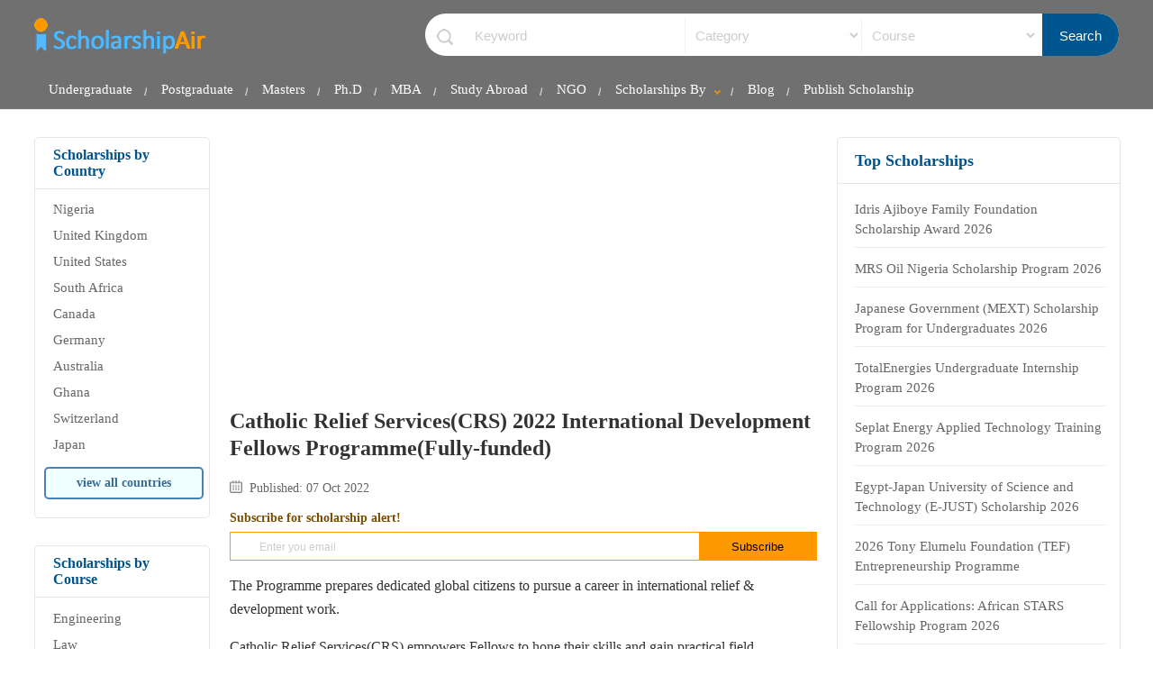

--- FILE ---
content_type: text/html; charset=UTF-8
request_url: https://www.scholarshipair.com/scholarships/catholic-relief-services-crs-2022-international-development-fellows-programme
body_size: 19670
content:
<!doctype html>
<html>
<head lang="en">
<meta content='text/html; charset=UTF-8' http-equiv='Content-Type' />
<meta http-equiv="content-language" content="en">
<meta name="robots" content="index, follow">
<meta name="viewport" content="width=device-width, initial-scale=1"/>
<link rel="shortcut icon" href="/favicon.ico" type="image/x-icon">
<title>Catholic Relief Services(CRS) 2022 International Development Fellows Programme(Fully-funded) | ScholarshipAir</title>
<link rel="canonical" href="https://www.scholarshipair.com/scholarships/catholic-relief-services-crs-2022-international-development-fellows-programme" />
<meta name="viewport" content="width=device-width, initial-scale=1"/>
<meta name="description" content="Are you searching for Catholic Relief Services(CRS) 2022 International Development Fellows Programme(Fully-funded)? This page contains CRS International Development Fellows Programme application form link, requirements, benefits and application deadline. Apply now" />
<meta property="og:url" content="https://www.scholarshipair.com/scholarships/catholic-relief-services-crs-2022-international-development-fellows-programme" />
<meta property="og:type" content="website" />
<meta property="og:title" content="Catholic Relief Services(CRS) 2022 International Development Fellows Programme(Fully-funded) | Scholarship Air" />
<meta property="og:image" content="https://www.scholarshipair.com/pictures/shares/scholarship-air-og.jpg" />
<meta property="og:image:width" content="900" />
<meta property="og:image:height" content="450" />
<meta property="og:image:type" content="image/jpeg" />
<meta property="og:site_name" content="Scholarship Air" />
<meta property="og:description" content="Are you searching for Catholic Relief Services(CRS) 2022 International Development Fellows Programme(Fully-funded)? This page contains CRS International Development Fellows Programme application form link, requirements, benefits and application deadline. Apply now" />
<link rel="manifest" href="/manifest.json" />
<meta name="theme-color" content="#707070" />




<style type="text/css">
body{margin:0px;font-family:verdana;}a {transition: all 0.3s 0.1s ease-out;}img {border-top-width: 0px;border-right-width: 0px;border-bottom-width: 0px;border-left-width: 0px;border-top-style: none;border-right-style: none;border-bottom-style: none;border-left-style: none;float:none }.header-top{float: left;width: 94%;padding-left: 3%;padding-right: 3%;height: auto;border-bottom-width: 1px;border-bottom-style: solid;border-bottom-color: #ECECEC;padding-bottom: 0px;margin-bottom: 20px;background-color: #707070;}.skola-name{text-align: center;line-height: 40px;font-weight: normal;width: 229px;color: #09F;margin-right: auto;margin-left: auto;font-size:30px;display:block;float:left;margin-top:20px;}.skola-name img{float:left;}#skolaship-by{background-image: url(/images/icons.png);background-repeat: no-repeat;background-position: right 13px top -276px;padding-right:30px;transition: color 0.3s 0.1s ease-out;cursor:pointer;}
    .search-icon{width: 28px;height: 28px;background-image: url(/images/icons.png);background-repeat: no-repeat;background-position: center -365px;float: left;border: solid 1px #999;border-radius: 5px 5px;margin-left: 25px;cursor: pointer;display: none;} 
    .search-skola{float:right;height:auto;border-radius:25px 25px;width:60%;margin-top:15px;background-image:url(/images/icons.png);background-repeat:no-repeat;background-position:13px 17px;padding-left:4%;margin-right:0;margin-left:0;overflow:hidden;background-color:#fff; border: solid 0px #ccc; margin-bottom:4px ; padding-top: 5px; padding-bottom: 1px; }.search-title{width:32%;height:38px;padding-left:1%;float:left;padding-top:0;padding-bottom:0;margin-top:0;margin-bottom:0;font-size:15px;background-color:inherit;border-style:none;}.search-location:focus{color: #333;}.search-location{width:26%;height:38px;padding-left:1%;float:left;padding-top:0;padding-bottom:0;margin-top:0;margin-bottom:0;background-color:inherit;border-style:none; border-left: solid 1px #f1f1f1; color: #ccc; font-size: 15px; background-image:url(/images/icons.png);background-repeat:no-repeat;background-position: right 10px  top -365px;}.search-button{background-color:#00578F;float:right;width:10%;height:46px; margin-top: -5px; margin-bottom: -2px; color:#FFF;cursor:pointer;border-style:none; font-size:15px;}.search-button:hover{background-color:#333}
    
    #menu-but{width: 70px;height: 30px;padding-top: 12px;padding-left: 10px;right: 0px;font-size: 14px;text-decoration: none;color: #F5F5F5;top: 2px;position: absolute;background-image: url(/images/icons.png);background-repeat: no-repeat;background-position: right 5px top -214px;border-left-width: 1px;border-left-style: none;border-left-color: #E4E4E4;display: none;}.nav-ul2-li:hover, .nav-ul2-li ul li:hover{background-color: #F3F3F3;}.nav-a{color: #fff;font-size: 15px;padding-right: 16px;padding-left: 16px;text-decoration: none;margin-bottom: 0px;height: auto;padding-top: 13px;padding-bottom: 13px;display: block;}.nav-a:hover{color: deepskyblue;} .nav-ul-li:hover .nav-ul2{height:200px;overflow:inherit;}.nav-ul-li:hover .nav-a2{color:#666;}nav{float:left;width:100%;margin-bottom:0px;margin-top:12px;text-align:center;}.nav-ul{width:100%;padding:0px;margin:0px;float:left;}.nav-ul-li{width: auto;padding-left: 0px;padding-right: 0px;list-style-type: none;float: left;background-image: url(/images/icons.png);background-repeat: no-repeat;background-position: right -248px;}.nav-ul2{position: absolute;width: 300px;height: 0px;padding: 0px;margin: 0px;background-color: #E0E0E0;float: left;z-index: 1100;overflow: hidden;transition: all 0.3s 0.1s ease-out;}.nav-ul2-li{list-style-type: none;text-align:left;width:100%;}.nav-a2:hover{color:#F90;}.nav-a2{width: 90%;padding-left: 5%;padding-right: 5%;display: block;padding-top: 12px;padding-bottom: 12px;border-bottom-width: 1px;border-bottom-style: solid;border-bottom-color: #EEEEEE;font-size: 12px;font-weight: bold;text-decoration: none;color: #fff;}#skola-textz{display:none;}.wrapper{width: 94%;height: auto;max-width:1400px;margin-left:auto;margin-right:auto;}.rap-box-r{float:left;width:100%;height:auto;}.rap-box{position:relative;height:auto;float:left;width:100%;}.left-sec{width:16%;height:auto;margin-right:1%;position:absolute;}.center-sec{width: 54%;height: auto;float: left;padding-right: 2%;padding-left: 2%;margin-left:16%;overflow-wrap: break-word;word-wrap: break-word;}#readbodytab{margin-top: 10px;}#home-h1{margin-left: 0%;width: 100%;}.caz-b {float: left;height: auto;width: 100%;}.ts-14 {font-size: 14px;line-height: 20px;}.ts-20 {font-size: 20px;line-height:28px;}.tc-bl {color:#005A94;}.bold {font-weight: bold;}.bm-b-30 {margin-bottom: 30px;}.bm-b-20 {margin-bottom: 20px;}.item-list ul{padding:0px;margin:0px;}.item-list{float: left;width: 100%;padding-left: 0%;padding-right: 0%;margin: 0px;padding-top: 0px;padding-bottom: 0px;}.item-list-li{margin-bottom: 20px;float: left;width: 100%;padding-bottom: 20px;}.item-list li{list-style-type: none;}.item-logo{float: left;width: 7%;height: auto;margin-right: 3%;border: 1px solid #CCC;border-radius:5px 5px;overflow:hidden;}.item-details{float: left;width: 86%;height: auto;margin: 0px;padding: 0px;}.item-h2{margin-bottom: 10px;float: left;width: 100%; line-height: 20px;}.item-h2 h2 a, .item-h2 a{font-size: 16px;text-decoration: none;color: #002448; }.item-h2 h2 a:hover, .item-h2 a:hover, .top-skola li a:hover, .top-sec ul li a:hover{color:#F60;}item-h2 a:hover{color:#F60;}.item-h2 h2, item-h2{padding:0px;margin:0px;float:left;width:100%;line-height:15px;}.item-desc{font-size: 15px;color: #727272;float:left;width:100%;line-height: 20px;}#item-cat li{float:left;width:auto;margin-right:10px;}#item-cat span{float:left;width:auto;margin-right:10px;}#item-cat li a{border: 1px solid #CCC;color: #999;font-size: 11px;height: auto;width: auto;padding-top: 4px;padding-right: 3px;padding-bottom: 4px;padding-left: 25px;display: block;text-decoration: none;border-radius: 5px 5px;font-weight: bold;background-image: url(/images/calendar.png);background-repeat: no-repeat;background-position: left 5px center;}#blog-f-post{color:#7A4E00;}#blog-f-post:hover{color: darkorange;}.sko-deadline-post{border: 1px solid orangered;color: orangered;font-size: 13px;height: auto;width: auto;padding-top: 4px;padding-right: 3px;padding-bottom: 4px;padding-left: 25px;display: block;text-decoration: none;border-radius: 5px 5px;font-weight: bold;background-image: url(/images/calendar.png);background-repeat: no-repeat;background-position: left 5px center;}#sko-post-date{color: #335C7F;}#item-ul2{width:100%;margin-top:5px;}#item-ul2 li{width:96%;margin-right:4%;float:left;margin-bottom:7px;}#item-ul2 li a{text-decoration: none;font-size: 12px;color: #669999;font-weight: bold;}.bm-t-20 {margin-top: 20px;}.caz-pb-5 {float: left;height: auto;width: 90%;padding-left: 5%;padding-right: 5%;}.bg-o {background-color:#F60;} .bg-g {background-color:#00853F;}.bg-a4 {background-color: #F4F4F4;}.bp-b-10 {padding-bottom: 10px;}.bp-t-10 {padding-top: 10px;}.tc-o {color: #7A4E00;}.bm-b-10 {margin-bottom: 10px;}.ts-12 {font-size: 12px;line-height: 20px;}.bm-b-5 {margin-bottom: 5px;}.tc-b3 {color:#333;}.subscribe-form{width: 100%;float: left;height: auto;border: 1px solid #F90; margin-bottom: 5px}.subscribe-txt:hover{box-shadow:0px 0px 5px #999;}.subscribe-txt::placeholder{font-size:12px;}.subscribe-txt{width: 75%;float: left;height: 30px;padding-left: 5%;border-top-width: 1px;border-right-width: 1px;border-bottom-width: 1px;border-left-width: 1px;border-top-style: none;border-right-style: none;border-bottom-style: none;border-left-style: none;margin: 0px;padding-top: 0px;padding-right: 0px;padding-bottom: 0px;transition: border-color 0.3s 0.1s ease-out;font-size:16px;color:#666;}#subscribe-but{transition: border-color 0.3s 0.1s ease-out;width: 20%;
float: right;height: 30px;background-color: #F90;border-top-style: none;border-right-style: none;border-bottom-style: none;border-left-style: none;padding:0px;cursor:pointer;}.subscribe-obox{display: none;}.bm-t-10 {margin-top: 10px;}.anko-a{text-decoration: none;}.anko-a:hover{text-decoration:underline;}.right-sec{width:26%;height:auto;float:right;margin-left:0%;}.top-sec{width: 100%;padding-left: 0%;padding-right: 0%;padding-top: 10px;padding-bottom: 20px;float: left;margin-bottom: 30px;border: 1px solid #E6E6E6;border-radius:5px 5px;}.top-sec h2{font-size: 16px;color: #00548A;padding: 0px;margin-top: 0px;border-bottom-width: 1px;border-bottom-style: solid;border-bottom-color: #E5E5E5;padding-bottom:10px;float:left;width:80%;padding-left:10%;padding-right:10%;}#rtop-sec h2{width:89%;padding-left:6%;padding-right:5%;}#rtop-sec ul{margin:0px;padding:0px;float:left;width:89%;padding-left:6%;padding-right:5%;}.top-sec ul{margin:0px;padding:0px;float:left;width:80%;padding-left:10%;padding-right:10%;}.top-sec ul li{list-style:none;margin-bottom:10px;}.top-sec ul li a{text-decoration:none;font-size:15px;color:#666;padding-top: 1px;padding-bottom: 1px;display: inline-block;}.ts-18 {font-size: 18px;line-height:30px;}.top-skola{width:94%;padding-left:6%;}.top-skola li{width: 100%;float: left;color: #09F;padding-top: 1px;padding-bottom: 8px;border-bottom-width: 1px;border-bottom-style: solid;border-bottom-color: #EAEAEA;}.top-skola li a{text-decoration:none;font-size:16px;color:#666;line-height: 22px;}.va-but{color:#3A6C95;display: block;float: left;height: auto;width: 80%;padding-right: 5%;padding-left: 5%;padding-top: 8px;padding-bottom: 8px;font-size: 14px;border-radius: 5px 5px;text-decoration: none;margin-top: 5px;border: 2px solid steelblue;margin-right: 5%;margin-left: 5%;text-align:center;font-weight:bold;background-color: azure;}.va-but:hover{background-color:floralwhite;}#home-desck a{color:#FFF;}.bg-b6 {background-color: #666;}.bp-t-30 {padding-top: 30px;}.bp-b-50 {padding-bottom: 50px;}.bm-t-40 {margin-top: 40px;}.bm-t-30 {margin-top: 30px;}.tc-w {color:#FFF;}.nobold {font-weight:normal;}.js-cd-top{width: 45px;height: 45px;box-shadow: 0px 0px 15px #ccc;position: fixed;bottom: 110px;right: 10px;border-radius: 25px 25px;background-color: #09F;z-index: 5000;background-position: 16px -875px;background-repeat: no-repeat;text-decoration: none;color: #FFF;text-align: center;font-size: 30px;line-height: 40px;display: none;font-weight: bold;}.js-cd-top:hover{background-color: #F90;}
    .footer-box{margin-top: 40px;padding-bottom: 40px;background-color: #f1f1f1;padding-top: 50px;}
    #copyrite{border-top: solid 1px #ccc;float: left;width: 100%;margin-top: 20px;padding-top: 20px;font-size: 15px;color: #666;}.footer-link-cat{float: left;width: 25%;margin-right: 2%;margin-left: 2%;}#footer-about-ul{width: 16%;margin-left: 0%;}#footer-resources-ul{width: 20%;}#footer-categories{margin-right: 0px;}.footer-link-cat h2{font-size: 18px;color: #333;float: left;width: auto;margin-top: 0px;padding-top: 0px;border-bottom-width: 2px;border-bottom-style: solid;border-bottom-color: #09F;padding-bottom: 10px;margin-bottom:0px;}.footer-link-cat ul{width:100%;padding:0px;margin-bottom:0px;float:left;}.footer-link-cat ul li{width:100%;list-style:none;margin-bottom:10px;}.footer-link-cat ul li a{color:#333;font-size:16px;text-decoration:none;}.footer-link-cat ul li a:hover{color:orangered;text-decoration:underline;}.ts-16 {font-size: 16px;line-height:22px;}.center {text-align: center;}ul.setPaginate li.setPage{padding:15px 10px;font-size:14px;}ul.setPaginate{padding:0px;overflow:hidden;font:12px 'Tahoma';list-style-type:none;margin-top: 0px;margin-right: 0px;margin-bottom: 0px;margin-left: 0px;float: left;}ul.setPaginate li.dot{padding: 3px 0;}ul.setPaginate li{float:left;margin:0px;padding:0px;margin-left:5px;}ul.setPaginate li a, ul.setPaginate li span {background: none repeat scroll 0 0 #ffffff;border: 1px solid #cccccc;color: #999999;display: inline-block;font: 15px/25px Arial,Helvetica,sans-serif;margin: 5px 3px 0 0;padding: 0 5px;text-align: center;text-decoration: none;}ul.setPaginate li a:hover, ul.setPaginate li a.current_page, ul.setPaginate li span.current_page {border: 1px solid #F30;color: #ffffff;text-decoration: none;background-attachment: scroll;background-color: #F93;background-image: none;background-repeat: repeat;background-position: 0 0;}ul.setPaginate li a, ul.setPaginate li span{color:#666;display:block;text-decoration:none;padding:3px 12px;}.pagination {float: left;height: auto;width: 100%;color:#666;}#new-item-cat{width:100%;float:left;margin-bottom:10px;margin-top:10px;}#new-item-cat span{display: block;width: 90%;float: left;margin-bottom: 10px;font-size: 14px;color: #333;}#new-item-cat span a{color: #002448;text-decoration: none; display: inline-block; padding: 5px; margin-top: -5px; margin-left: -4px; }#new-item-cat span a:hover{text-decoration: underline;}#new-item-cat span b{display: inline-block;width: 88px;margin-right: 10px;} .read-content-box{width:100%;float:left;line-height:26px;color:#333}.read-content-box a{color:#005A94;text-decoration:underline}.read-content-box img{max-width:100%;height:auto}.ts-24{font-size:24px;line-height:30px}#content-dv-tag{background-position:0 -150px}#content-dv-views{background-position:0 -176px}#content-dv-date{background-position:0 -200px;color:#666}.content-date-view span{margin-right:15px;font-size:14px;background-image:url(/images/icons.png);background-repeat:no-repeat;display:block;float:left;height:auto;width:auto;padding-left:22px;margin-bottom:10px}.content-date-view{width:100%;padding:0;color:#698CAF;float:left;display:block}.table-content-box{background-color:#f0ffff;border-radius:20px 20px;float:left;width:90%;margin-top:20px;padding:6px 5% 25px}.table-content{margin-top:30px;margin-bottom:0}.table-content li{margin-bottom:10px;color:#09C}.table-content li a{text-decoration:none;color:#1465D1;font-size:17px}.table-content li a:hover{color:#F30;text-decoration:underline}#content-img-rap img{max-width:620px}.skola-class-list li{margin-bottom:8px;width:100%;float:left}.skola-class-list{margin-bottom:30px;margin-top:0;float:left;width:100%}.best-info{padding:0;width:95%;border-top:1px solid #CCC;border-left:1px solid #CCC;height:auto;float:left;font-size:14px;background-color:#fff;margin:10px 30% 30px 0}.best-info li a,.scourses-list li a{color:#000}.best-info li a:hover,.scourses-list li a:hover{text-decoration:none;color:#F30}.best-info li{float:left;width:90%;list-style-type:none;padding:7px 5%}.best-info td{background-color:#fff;border-right:solid 1px #ccc;border-bottom:solid 1px #ccc;padding:10px;padding-left:20px}.best-info td a{color:#005A94}.bi-title{font-weight:700;color:#333}.bg-a5{background-color:#EBEBEB}.ss-share{border-radius: 5px 5px; background-color:#3CF; height:auto;width:auto;font-size:14px;color:#FFF;text-decoration:none;display:block;background-image:url(/images/icons.png);background-repeat:no-repeat;background-position:left;margin-right:5px;float: left; padding:8px 13px 8px 40px; margin-bottom: 10px;}.ss-share:hover{opacity:.8}#ss-fb{background-position:15px -33px;background-color:#4D70A8;padding-left:35px}#ss-wt{background-position:15px -401px;background-color:#2AA81A;}#ss-tw{background-position:15px -70px;background-color:#01BAF2} #ss-tg{background-position:15px -439px; background-color:#2CA3DC}  #ss-em{background-position:15px -470px;background-color:#666;}#ss-in{background-position:15px -108px;background-color:#1687B1}#latest-sk-a{color:#1465D1;font-size:15px}#latest-sk-a:hover{color:#ff8c00}.read-content-box ul li{margin-bottom:10px}.cat-page-details{float:left;width:100%;font-size:16px;line-height:24px;color:#333}.cat-page-details a{color:#F60}.cat-page-details h2{font-size:16px;margin-top:30px}.cat-info{width:90%;border:1px solid #CCC;box-shadow:0 0 5px #CCC;margin-bottom:30px;font-size:13px;color:#333;padding:10px 5%; font-weight: normal;}.item-list-2{padding:0;float:left;margin-left:0;margin-right:0;width:90%;margin-left:5%}.item-list-2 li{float:left;width:100%;margin-bottom:10px;border-bottom-width:1px;border-bottom-style:solid;border-bottom-color:#EBEBEB;list-style-type:none;padding-bottom:10px;}.item-list-2 li a{text-decoration:none;color:#39C;font-size:16px}.item-list-2 li a:hover{text-decoration:underline;color:#F60}.ts-13{font-size:13px;line-height:20px}.tc-b{color:#000}.mid-center{width:70%;margin-left:10%;border-radius:5px 5px;float:left;border:1px solid #E5E5E5;padding:20px 5%}#policy li,#policy ul{margin-bottom:20px}#cat-page-desc p{padding:0;margin:0}#cat-page-desc a{color:#1e90ff;text-decoration:none}#cat-page-desc{line-height: 26px;}::placeholder{color:#CCC;opacity:1}input,select,textarea{-ms-box-sizing:content-box;-moz-box-sizing:content-box;-webkit-box-sizing:content-box;box-sizing:content-box}tr:nth-of-type(odd){background:#eee}th{color:#666;font-weight:700;background-color:#DDEFC9;text-transform:capitalize;padding-top:10px;padding-bottom:10px;font-size:12px}td,th{padding:6px;border:1px solid #ccc;text-align:left}th:hover{background-color:#BCDF53;color:#fff}tr td{border-right-width:0;border-left-width:0;border-right-style:none;border-left-style:none}tr th{border-right-width:0;border-left-width:0;border-right-style:none;border-left-style:none}tbody tr:hover{background-color:#E9E9E9}.content-trad{width:94%;float:left;color:#666;height:auto;border-top-width:1px;border-bottom-width:1px;border-top-style:none;border-bottom-style:none;border-top-color:#D6D6D6;border-bottom-color:#E4E4E4;background-color:#F5F5F5;padding:10px 3%}.content-trad a{color:#F30;font-style:italic;text-decoration:none;font-size:14px}#cbt-cl{width: 20%;} .sm-join{border-radius: 20px 20px; background-color:#3CF; height:auto;width:auto; margin-right: 0.3%; margin-left: 0.3%; font-size:12px; color:#FFF;text-decoration:none;background-image:url(/images/icons.png);background-repeat:no-repeat;background-position:left;mmargin-right:5px;float: left; padding:8px 9px 8px 31px; margin-top: 7px; text-align: center;font-weight: normal;}.sm-join:hover{opacity:.8}#sm-whatsapp{background-position:9px -401px;background-color:#2AA81A; color: #fff;}#sm-telegram{background-position:9px -439px; background-color:#2CA3DC; color: #fff;}#sm-facebook{background-position:9px -33px;background-color:#4D70A8; color: #fff;} #sm-linkedin{background-position:9px -107px;background-color:#0077B5; color: #fff;} #sm-twitter{background-position:9px -70px;background-color:#1DA1F2; color: #fff;}#sm-youtube{background-position:9px -502px;background-color:#FF0000; color: #fff;} .join-us-sm{float: left; width: 100%; color: #333; margin-top: 4px; font-size: 12px;}.grecaptcha-badge {visibility: hidden;}.form-input2:hover{box-shadow:0 0 6px #ccc}.ck-editor__editable_inline {height: 130px;font-size: 14px;line-height:20px;
}.form-input2{transition:border-color .3s ease-out .1s;float:left;height:38px;width:97%;background-repeat:no-repeat;background-position:right 5px center;padding:0 0 0 3%;border:1px solid #ccc;font-size:14px;font-weight:400;border-radius:5px}.each-input2{float:left;width:100%;margin-bottom:30px}.each-input2 span{display:block;float:left;width:100%;font-size:14px;color:#333;margin-bottom:10px}.button0{float:left;height:45px;width:auto;padding-right:5%;padding-left:5%;line-height:45px;font-size:14px;color:#fff;cursor:pointer;text-decoration:none;font-weight:700;background-color:#09f;border-width:0;border-style:none;border-radius: 5px 5px;} #content-body{width:100%;float:left;margin-top:15px;font-size:16px;line-height:25px;color:#333}#content-body a{color:#f60;text-decoration:none}#content-body h2{font-size: 18px; line-height: 28px;}#content-dv-tag a{color:#f30;text-decoration:none;font-weight:700}#content-dv-tag a:hover{text-decoration:underline}#b-in-img{max-width:620px} #testimonial-input2{width: 49%;}.featured-icon{display: inline-block; height: 16px; line-height: 16px; font-size: 11px; padding-left: 10px; padding-right: 10px; border-radius: 10px 10px;margin-top: -15px; background-color: darkorange; color: #333; position: absolute;right: 0px;}
    
    @media only screen and (max-width: 1200px){.footer-link-cat, #footer-resources-ul, #footer-about-ul{width: 100%;margin-right: 0%;margin-left: 0%;margin-bottom: 10px;margin-top: 30px;}#footer-about-ul, #footer-scho-ul{width: 100%;margin-right: 0%;margin-left: 0%;margin-bottom: 10px;}.footer-link-cat ul{margin-top: 10px;color: #fff;}.footer-link-cat h2{font-size: 16px;color: #000;}.footer-link-cat ul li a{color:#fff}.best-info{width:100%;margin-right:0}.mid-center{width:90%;margin-left:0}}
    
    @media only screen and (max-width: 750px){ #testimonial-input2{width: 100%; margin-bottom: 15px;} #cbt-cl{width: auto;}span{font-size: 15px}.item-desc{font-size: 15px;}.item-h2 a{font-size: 18px}#readbodytab{margin-top: -35px;}.search-icon{display: block;}.footer-link-cat h2{font-size: 20px;color: #fff;}#home-h1{margin-left: 0%;width: 100%; margin-bottom: 15px; }.skola-name{width:130px;float:left;margin-top:-2px;}.nav-ul-li{width:100%;background-image:none;margin-right:0px;}.nav-ul3, .nav-ul2{height: auto;margin-top: 0px;position: inherit;width: 100%;margin-left: 0px;margin-right: 0px;padding:0px;background-color:inherit;margin-bottom:0px;}.nav-ul3{background-color: #0099FF;margin-bottom: 10px;}#skolaship-by{display:none;}.nav-a:hover, .nav-a2:hover, .nav-ul3 li a:hover{background-color: #00C1F2;color: #000;}.nav-ul-li:hover .nav-ul2{height:auto;overflow:hidden;}.nav-ul2-li{background-color:inherit;}.nav-a, .nav-a2, .nav-ul3 li a{background-color: inherit;color: #FFFFFF;border-top-style: none;border-bottom-color: #00B0DD;border-bottom-style: solid;margin-top: 0px;margin-bottom: 0px;height: auto;padding-top: 10px;padding-bottom: 10px;font-weight: bold;font-size: 14px;width: 90%;padding-left: 5%;padding-right: 5%;border-bottom-width: 1px;}#skola-textz{display:inline;}.nav-ul3 li{background-color: inherit;color: #4E4E4E;border-top-style: none;border-bottom-color: #00B0DD;border-bottom-style: none;}.nav-ul2-li:hover{background-color:transparent;}.nav-ul2-li:hover .nav-ul3{width:100%;}#menu-but{display:block;}#top-synopsis{display:none;}.nav{display: none;width: 100%;background-color: #0099FF;position: fixed;left: 0px;right: 0px;top: 4.6vh;height: 90vh;overflow: auto;text-align: left;padding-top: 0px;padding-bottom: 1vh;margin-bottom: 0px;bottom: 0px;box-shadow: none;}body{padding-top:100px;}.header-top{box-shadow:0px 0px 5px #ccc;position:fixed;top:0px;left:0px;z-index:1000;height:auto;padding-left:5%;padding-right:5%;width:90%;padding-top:9px;padding-bottom: 9px;}.left-sec{width:100%;margin-left:0px;margin-right:0px;position:relative;margin-bottom:0px;}.center-sec{width:100%;margin-left:0px;margin-right:0px;padding-left:0px;padding-right:0px;}.right-sec{width:100%;margin-left:0px;margin-right:0px;margin-bottom:0px;}.rap-box{position:relative;}#copyrite{color:#FFF;}.footer-box{background-color: #00548A;border-top-width: 5px;border-top-style: solid;border-top-color: #F90;}.wrapper{width:90%;padding-left:5%;padding-right:5%;margin-left:0px;margin-right:0px;}#home-footer-content{text-align:left;padding-left:3%;padding-right:3%;width:94%;font-size: 14px;}#copyrite{color:#fff;}#cat-page-desc{line-height: 24px;font-size: 16px;}.ss-share, #ss-fb{width: 48%; text-align: center; margin-bottom: 10px;padding-left: 0px; padding-right: 0px} #ss-tg,#ss-tw{float: right}#subscribe-div{width: 100%; margin-left: -5%; padding-left: 5%;  padding-right: 5%} .sm-join{ float: left; padding:8px 8px 8px 30px; margin-top: 10px; font-size: 13px; text-align: center; width: 24.9%; font-weight: bold; padding-left: 7%; padding-right: 0%; margin-right: 1%; margin-right: 1%;}  #subscribe-but{width: 30%; height: 35px;font-weight: bold;}.subscribe-txt{width: 65%;height: 35px;} .subscribe-txt::placeholder {color: #333;} .join-us-sm{display: block; margin-bottom: -3px; margin-top: 10px; font-size: 14px;}.search-title{width:90%; padding-left: 5%; padding-right: 5%;border-bottom: solid 1px #ccc;}.search-location{width:90%; padding-left: 5%; padding-right: 5%; border-bottom: solid 1px #ccc; margin-bottom: 0px;}.search-button{width:100%}.search-skola{padding-left:0%;width:100%;background-image:none;height:auto;margin-bottom:10px;margin-top:5px; border-width: 1px; border-color: #00578F; padding-top: 0px; padding-bottom: 0px; display:none; border-radius: 10px 10px;}.search-button{height:40px;margin-top: 0px;border: none;}.search-title{height:40px} #b-in-img{max-width:100%;height:auto}}
    
    @media only screen and (max-width: 600px){.item-list-2 li{width:95%;margin-left:5%;} .item-details{width:100%} }
    
    @media only screen and (max-width: 500px){.skola-name img{width:100%;height: auto;}}   
</style><script src="https://www.google.com/recaptcha/api.js" async defer></script>
<!-- Google tag (gtag.js) -->
<script rel="preconnect" async src="https://www.googletagmanager.com/gtag/js?id=G-N06D98ZSKD"></script>
<script>
  window.dataLayer = window.dataLayer || [];
  function gtag(){dataLayer.push(arguments);}
  gtag('js', new Date());

  gtag('config', 'G-N06D98ZSKD');
</script>
    
<script src="https://cdn.onesignal.com/sdks/web/v16/OneSignalSDK.page.js" defer></script>
<script>
  window.OneSignalDeferred = window.OneSignalDeferred || [];
  OneSignalDeferred.push(async function(OneSignal) {
    await OneSignal.init({
      appId: "227549a8-0948-4133-a92a-1ab48aa0caaa",
    });
  });
</script>
</head>

<body >
<div class="header-top" >
<a class="skola-name" href="/"><img alt="ScholarshipAir" width="191px" height="40px" src="/images/scholarshipair-logo.png" /></a>
<span class="search-icon" onClick="showSearch(this)"></span><form class="search-skola " action="/search" method="get">
<input class="search-title" type="text" placeholder="Keyword " name="sh_keyword" value="" />
         <select name="sh_category" class="search-location" style="  " onChange="selectColor(this)">
      <option value="" selected >Category</option>
           <option >Undergraduate</option>
          <option >College School</option>
          <option >Postgraduate</option>
          <option >Entrepreneurs</option>
          <option >Fellowship</option>
          <option >Masters</option>
          <option >Ph.D</option>
          <option >MBA</option>
          <option >Internship</option>
          <option >Research Grant</option>
          <option >Training</option>
          <option >Contest</option>
          <option >Graduate Programme</option>
          <option >Women</option>
          <option >Fully Funded</option>
    
    </select>


<select name="sh_course" class="search-location" style="margin-bottom: none;  " onChange="selectColor(this)">
    <option value="" selected>Course</option>
           <option >Mathematics</option>
          <option >Engineering</option>
          <option >Physics</option>
          <option >Mechanical Engineering</option>
          <option >Agricultural Sciences</option>
          <option >Engineering Sciences</option>
          <option >Chemical Engineering</option>
          <option >Civil Engineering</option>
          <option >Computer Science</option>
          <option >Business Administration</option>
          <option >Law</option>
          <option >Geosciences</option>
          <option >Environmental Sciences</option>
          <option >Education</option>
          <option >Humanities</option>
          <option >Management</option>
          <option >Social Sciences</option>
          <option >Architecture</option>
          <option >Computer Engineering</option>
          <option >Electrical Engineering</option>
          <option >Electrical/Electronics Engineering</option>
          <option >Electronics  Engineering</option>
          <option >Information Technology</option>
          <option >Geophysics</option>
          <option >Economics</option>
          <option >Geology</option>
          <option >Chemistry</option>
          <option >Pharmacy</option>
          <option >Sciences</option>
          <option >Business</option>
          <option >Nursing</option>
          <option >Natural Sciences</option>
          <option >Biochemistry</option>
          <option >Dentistry</option>
          <option >Medicine & Surgery</option>
          <option >Public Health</option>
          <option >Music</option>
          <option >Health Sciences</option>
          <option >Biotechnology</option>
          <option >Veterinary medicine</option>
          <option >Accountancy</option>
          <option >Technology</option>
          <option >Cybersecurity</option>
          <option >Administration</option>
    </select>
<input class="search-button" type="submit" value="Search" />
</form>
<a href="javascript:;" onclick="showMenue()" id="menu-but">Menu</a>

<nav class="nav" id="nav-box">
	    <ul class="nav-ul">
     <li class="nav-ul-li"> <a class="nav-a" href="https://www.scholarshipair.com/scholarships-by-type/undergraduate" title="Undergraduate Scholarships for Nigerian Students">Undergraduate <b id="skola-textz">Scholarship</b></a></li>
    <li class="nav-ul-li"><a class="nav-a" href="https://www.scholarshipair.com/scholarships-by-type/postgraduate" title="Postgraduate Scholarships for Nigerian Students">Postgraduate <b id="skola-textz">Scholarship</b></a> </li>
    <li class="nav-ul-li"><a class="nav-a" href="https://www.scholarshipair.com/scholarships-by-type/masters" title="Masters Scholarships for Nigerian Students">Masters <b id="skola-textz">Scholarship</b></a> </li>
    <li class="nav-ul-li"><a class="nav-a" href="https://www.scholarshipair.com/scholarships-by-type/phd" title="Ph.D Scholarships for Nigerian Students">Ph.D <b id="skola-textz">Scholarship</b></a> </li>
    <li class="nav-ul-li"><a class="nav-a" href="https://www.scholarshipair.com/scholarships-by-type/mba" title="MBA Scholarships for Nigerian Students">MBA <b id="skola-textz">Scholarship</b></a> </li>
 <li class="nav-ul-li"><a class="nav-a" href="https://www.scholarshipair.com/study-abroad" title="Study Abroad Scholarships">Study Abroad</a></li> 
            <li class="nav-ul-li"><a class="nav-a" href="https://www.scholarshipair.com/ngo-scholarships" title="NGO Scholarships in Nigeria">NGO</a></li> 
  <li  class="nav-ul-li"><a  id="skolaship-by" class="nav-a" title="Scholarships in Nigeria" >Scholarships By</a>
        <ul class="nav-ul2">
      
            <li class="nav-ul2-li"><a class="nav-a2" href="/scholarships-in">Scholarships by Country</a></li>
            <li class="nav-ul2-li"><a class="nav-a2" href="/scholarships-by-course">Scholarships by Course</a></li>
            <li class="nav-ul2-li"><a class="nav-a2" href="/scholarships-by">Scholarships by Sponsors</a></li>
            <li class="nav-ul2-li"><a class="nav-a2" href="/scholarships-by-school">Scholarships by School</a></li>
            
            <li class="nav-ul2-li"><a class="nav-a2"  href="/scholarships-by-gender/women">Female Scholarships</a></li>
            
        </ul>
        </li>
   <li class="nav-ul-li" > <a class="nav-a" href="https://www.scholarshipair.com/blog" title="Scholarships Tips">Blog</a></li>
    <li class="nav-ul-li" style="background-image: none;"> <a class="nav-a" href="https://www.scholarshipair.com/post-award" title="Publish Scholarship">Publish Scholarship</a></li>

   </ul>
</nav>
</div>
<div class="wrapper" >
<div class="rap-box-r" id="readbodytab">
<div class="rap-box">
<div class="center-sec ts-16">
<div  style="margin-bottom:20px; float: left; width: 100%; min-height:280px">
<script async src="https://pagead2.googlesyndication.com/pagead/js/adsbygoogle.js?client=ca-pub-9922292596416665"
     crossorigin="anonymous"></script>
<!-- new-ad -->
<ins class="adsbygoogle"
     style="display:block"
     data-ad-client="ca-pub-9922292596416665"
     data-ad-slot="6849067426"
     data-ad-format="auto"
     data-full-width-responsive="true"></ins>
<script>
     (adsbygoogle = window.adsbygoogle || []).push({});
</script>
</div>
<div class="read-content-box">
<h1 class="caz-b bm-t-25 ts-24 bp-t-0 tc-b3" style="padding-top:0px; margin-top:0px;">
Catholic Relief Services(CRS) 2022 International Development Fellows Programme(Fully-funded)</h1>
<p class="content-date-view" style="line-height: 17px; margin-top: 5px; margin-bottom: 5px;">
<span id="content-dv-date">Published: 07 Oct 2022</span>
</p>
    
 <div id="subscribe-div" style="background-color: #fff;padding-left: 0px;padding-right: 0px; width: 100%; margin-bottom: 0px" class="caz-pb-5 bg-a4 bp-b-10 bp-t-5">
<div class="caz-b  ts-14 tc-o bold bm-b-5">Subscribe for scholarship alert!</div>
<form name="subscribe-form" id="subscribe-form" class="subscribe-form" action="/subscribe" method="post" enctype="multipart/form-data"><input name="subscriber_email" value="" autocomplete="off" class="subscribe-txt" placeholder="Enter you email" required />
<input class="subscribe-obox" autocomplete="off" name="name" type="text" />
    <input class="subscribe-obox" autocomplete="off" type="checkbox" name="sex" value="1" />
    <input data-sitekey="6Ldwtb8UAAAAAAwF9a0-o_1959YBzPC8cbUswz2D" data-callback="onSubmit" type="button" value="Subscribe" id="subscribe-but" class="g-recaptcha" />
</form>
    </div>
<p>The Programme prepares dedicated global citizens to pursue a career in international relief &amp; development work.</p>

<p>Catholic Relief Services(CRS) empowers Fellows to hone their skills and gain practical field experience while contributing to impactful work. Each Fellow works alongside experienced CRS staff to address critical issues facing developing countries today. CRS invites applicants of diverse backgrounds&nbsp;who are committed to their agency mission and strategy to join their global team.</p>

<p>The Fellowship is a unique 12-month professional development opportunity, designed to prepare Fellows for success in a range of onward positions with CRS. The Fellowship is centered upon skill building in the following four areas:</p>

<ul>
	<li><strong>Project Management</strong>

	<ul>
		<li>Activity planning &amp; implementation</li>
		<li>Monitoring, evaluation, accountability &amp; learning</li>
		<li>Resource/budget management</li>
		<li>Reporting</li>
	</ul>
	</li>
	<li><strong>Project Design</strong>
	<ul>
		<li>Research, assessments, analysis</li>
		<li>Participatory design</li>
		<li>Results framework &amp; theory of change</li>
		<li>Proposal development</li>
	</ul>
	</li>
	<li><strong>Systems &amp; Operations</strong>
	<ul>
		<li>Supply chain and logistics</li>
		<li>Human Resources</li>
		<li>Finance &amp; compliance</li>
		<li>Safety, security, risk mitigation</li>
	</ul>
	</li>
	<li><strong>Partnership</strong>
	<ul>
		<li>Project planning</li>
		<li>Programme implementation</li>
		<li>Capacity strengthening</li>
		<li>Reflection &amp; assessment</li>
	</ul>
	</li>
</ul>
    <div  style="margin-bottom:20px; float: left; width: 100%; min-height:280px">
<script async src="https://pagead2.googlesyndication.com/pagead/js/adsbygoogle.js?client=ca-pub-9922292596416665"
     crossorigin="anonymous"></script>
<!-- new-ad -->
<ins class="adsbygoogle"
     style="display:block"
     data-ad-client="ca-pub-9922292596416665"
     data-ad-slot="6849067426"
     data-ad-format="auto"
     data-full-width-responsive="true"></ins>
<script>
     (adsbygoogle = window.adsbygoogle || []).push({});
</script>
</div>
<div class="table-content-box"><span class="caz-b bold ts-18 tc-b3 bm-t-30 bm-b-20">Table of Content</span>
<ul class="table-content"><li><a href='#title'>Overview</a></li><li><a href='#benefits'>Benefits</a></li><li><a href='#requirments'>Requirements</a></li><li><a href='#documents'>Application Documents</a></li><li><a href='#deadline'>Application Deadline</a></li><li><a href='#how-to-apply'>How to Apply</a></li></ul></div>
<br />

<h2 class='caz-b bm-t-30 ts-18 tc-bl' id='title'>CRS International Development Fellows Programme</h2><table cellspacing="0" class="best-info"><tr class="bg-a5" ><td width="45%" class="bi-title">Application Deadline</td><td width="55%" style="color:darkred"><b>November 30, 2022</b></td></tr><tr class="bg-a5"><td class="bi-title">Funding Type</td><td><a href="/fully-funded">Fully Funded</a></td></tr><tr><td class="bi-title">Type</td><td><a title="College School Scholarships" href="/scholarships-by-type/college-school">College School</a></td></tr><tr class="bg-a5"><td class="bi-title">Sponsor</td><td>Catholic Relief Services (CRS)</td></tr></table>    <div id="subscribe-div" class="caz-pb-5 bg-a4 bp-b-10 bp-t-10 bm-b-20">
<div class="caz-b  ts-14 tc-o bold bm-b-5">Subscribe for scholarship alert.</div>
<div class="caz-b ts-12 bm-b-5 tc-b3"><i>Be among the first to know whenever new <b>Catholic Relief Services scholarship</b> is going on.</i></div>
<form name="subscribe-form" id="subscribe-form" class="subscribe-form" action="/subscribe" method="post" enctype="multipart/form-data"><input name="subscriber_email" value="" autocomplete="off" class="subscribe-txt" placeholder="Enter you email" required />
<input class="subscribe-obox" autocomplete="off" name="name" type="text" />
    <input class="subscribe-obox" autocomplete="off" type="checkbox" name="sex" value="1" />
    <input data-sitekey="6Ldwtb8UAAAAAAwF9a0-o_1959YBzPC8cbUswz2D" data-callback="onSubmit" type="button" value="Subscribe" id="subscribe-but" class="g-recaptcha" />
</form>
<div class="caz-b bold ts-12">
<a style="color:#FFF;text-decoration:none; font-weight: bold; font-size: 12px;width: auto; padding-right: 15px; padding-left: 36px;" id="sm-whatsapp" class="sm-join" title="Join us on WhatsApp" href="https://chat.whatsapp.com/JS9kUGHjBz15gDdp2Kh1oj
" target="_blank">Join us on WhatsApp</a><a style="color:#FFF;text-decoration:none; font-weight: bold; font-size: 12px;width: auto; padding-right: 15px; padding-left: 36px;" id="sm-telegram" class="sm-join" title="Join us on Telegram" href="https://t.me/+vOawpYST4C9jNjg0
" target="_blank">Join us on Telegram</a></div>
</div>
    
<h2 style='margin-top:30px' id='benefits' class='ts-18'>CRS International Development Fellows Programme Benefits</h2><ul>
	<li>Fellows enjoy an international medical plan as well as vision coverage with zero deductible for in-network providers and low coinsurance and copayments.</li>
	<li>CRS provides Fellows 20 days of paid vacation along with 12 days of sick leave annually. In addition, they offer 4 personal days to attend to emergency or non-emergency situations occurring during a normally scheduled work day.</li>
	<li>CRS offers a 50% match on the first 6% of contributions as well as a contribution of 7% of pay regardless of employee contributions, after six months of service. (Note: Employees without a social security number are eligible to participate in an offshore retirement fund with the same contribution calculation.)</li>
	<li>CRS provides each Fellow with basic furnished housing, which includes electricity, running water, internet and security services (if necessary). The Fellow&rsquo;s housing is usually an apartment or house near the CRS office.</li>
	<li>CRS covers relocation costs such as transportation to and from the country of assignment, visas, inoculations, etc. Additionally, CRS provides 100% employer-funded medical evacuation coverage for the Fellow and their dependents.</li>
	<li>Upon hire, Fellows have access to CRS&rsquo; robust online learning platform. Additionally, CRS will reimburse up to $5,200 per year for employees pursuing degrees and professional certifications, after one year of employment.</li>
</ul><h2 style='margin-top:30px' id='requirments' class='ts-18'>Requirements for CRS International Development Fellows Programme</h2><p>CRS recruits Fellows from around the world, including nationals of the countries where they work and from underrepresented groups in the U.S. and globally. They welcome applications from candidates of all faiths and secular traditions who share&nbsp;their values&nbsp;and their commitment to serving those in need.</p>

<p>Minimum Fellowship Requirements:</p>

<ul>
	<li>Have a Graduate degree in a relevant field.</li>
	<li>At least six months work or volunteer experience in a developing country.</li>
	<li>Fluency in English with strong oral and written communication skills.</li>
	<li>Professional proficiency in a second language (preference given to French, Arabic and Portuguese).</li>
	<li>Willingness to work in locations with tropical and infectious diseases and limited access to medical facilities.</li>
</ul><h2 style='margin-top:30px' id='documents' class='ts-18'>Application Documents</h2><ul>
	<li>&nbsp;A cover letter</li>
	<li>Resume or CV.</li>
</ul><p style="margin-bottom:30px;"><b style="color:red">Check also:</b><br/><a style="color:#09F" href="https://www.scholarshipair.com/scholarships/fully-funded-university-of-manchester-humanitarian-scholarships-2026" target="_new">Fully Funded: University of Manchester Humanitarian Scholarships 2026</a></p><h2 style='margin-top:30px' id='deadline' class='ts-18 tc-r'>Application Deadline</h2><b>November 30, 2022</b><h2 style='margin-top:30px' class='ts-18 tc-r' id='how-to-apply'>How to Apply</h2>Interested and qualified? Go to <a target='_blank' href='http://eipn.fa.us2.oraclecloud.com/hcmUI/CandidateExperience/en/sites/CX_1/job/3000145'>Catholic Relief Services (CRS) on eipn.fa.us2.oraclecloud.com</a> to apply<div id='nyif-img'><p>For more details,visit <a href="https://www.crs.org/about/careers/fellowships">CRS website</a></p></div>
<p>
Have you benefited from our website in any way?
<a style="color: #000;font-weight: bold" href="https://www.scholarshipair.com/testimonials" target="_blank">Tell us your story and inspire other students!</a>
    </p>
</div>

    
    <!--
    <div style="background-color: yellow;float: left; width: auto; padding-right: 20px;padding-left: 20px;padding-top: 10px;
padding-bottom: 10px;color:#000;margin-bottom: 20px;">
<a style="color: #000;font-weight: bold" href="https://www.scholarshiptab.com/event/how-to-increase-your-chances-of-getting-a-scholarship" target="_blank">Learn how to increase your chances of getting a scholarship</a>    
</div>
-->
    
<div class="caz-b bm-b-20">
 <script async src="https://pagead2.googlesyndication.com/pagead/js/adsbygoogle.js"></script>
<!-- scholarship -->
<ins class="adsbygoogle"
     style="display:block"
     data-ad-client="ca-pub-9922292596416665"
     data-ad-slot="9243158952"
     data-ad-format="auto"
     data-full-width-responsive="true"></ins>
<script>
     (adsbygoogle = window.adsbygoogle || []).push({});
</script>    </div>
    <!--
    <div class="caz-pb-5 bp-t-10 bp-b-10 bb-a bold bm-b-5 bm-t-10 ts-14" style="border: solid 1px #ccc">
 <a target="_blank" class="" style="color: blue" href="https://www.ukscholarships.uk" >UK Scholarships for International Students 2026/2027</a> <br/> <br/> 
 <b><a class="" style="color: blue" href="https://www.scholarshipca.com/best-scholarships" target="_blank">Best Scholarships in Canada for International Students 2026/2027</a></b></div>-->

<div class="caz-b bm-t-30">
<span class="caz-b bold bm-b-10">Share this post</span>

<div class="caz-b">
    <a class="ss-share" id="ss-wt" href="" title="Share on WhatsApp" onclick="window.open('https://api.whatsapp.com/send?text=Hi, check out this opportunity - Catholic Relief Services(CRS) 2022 International Development Fellows Programme(Fully-funded): https://www.scholarshipair.com/scholarships/catholic-relief-services-crs-2022-international-development-fellows-programme', 'whatsapp-share-dialog', 'width=600,height=436'); recordShare('Catholic Relief Services(CRS) 2022 International Development Fellows Programme(Fully-funded)','https://www.scholarshipair.com/scholarships/catholic-relief-services-crs-2022-international-development-fellows-programme','WhatsApp',1); return false">WhatsApp</a>
    <a class="ss-share" id="ss-tg" href="" title="Share on Telegram" onclick="window.open('https://telegram.me/share/url?url=https://www.scholarshipair.com/scholarships/catholic-relief-services-crs-2022-international-development-fellows-programme&text=Hi, check out this opportunity - Catholic Relief Services(CRS) 2022 International Development Fellows Programme(Fully-funded)', 'telegram-share-dialog', 'width=600,height=436'); recordShare('Catholic Relief Services(CRS) 2022 International Development Fellows Programme(Fully-funded)','https://www.scholarshipair.com/scholarships/catholic-relief-services-crs-2022-international-development-fellows-programme','Telegram',1); return false;">Telegram</a>
    <a class="ss-share" id="ss-tw" href="" title="Share on Twitter " onclick="window.open('https://twitter.com/intent/tweet?text=Check out this opportunity; Catholic Relief Services(CRS) 2022 International Development Fellows Programme(Fully-funded)&url=https://www.scholarshipair.com/scholarships/catholic-relief-services-crs-2022-international-development-fellows-programme&via=ScholarshipAir', 'twitter-dialog', 'width=600,height=436'); recordShare('Catholic Relief Services(CRS) 2022 International Development Fellows Programme(Fully-funded)','https://www.scholarshipair.com/scholarships/catholic-relief-services-crs-2022-international-development-fellows-programme','Twitter',1); return false;">Twitter</a>
    <a class="ss-share" id="ss-in" href="" title="Share on Linkedin" onclick="window.open('http://www.linkedin.com/shareArticle?mini=true&url=https://www.scholarshipair.com/scholarships/catholic-relief-services-crs-2022-international-development-fellows-programme&title=Catholic Relief Services(CRS) 2022 International Development Fellows Programme(Fully-funded)&summary=Check out this opportunity&source=ScholarshipAir', 'Linkedin-dialog', 'width=600,height=436'); recordShare('Catholic Relief Services(CRS) 2022 International Development Fellows Programme(Fully-funded)','https://www.scholarshipair.com/scholarships/catholic-relief-services-crs-2022-international-development-fellows-programme','Linkedin',1); return false;">Linkedin</a>
    <a class="ss-share" id="ss-em" href="" title="Email a friend" onclick="window.open('mailto:?subject=Catholic Relief Services(CRS) 2022 International Development Fellows Programme(Fully-funded)&body=Hi, i found this opportunity and i thought you might be interested in it. Catholic Relief Services(CRS) 2022 International Development Fellows Programme(Fully-funded). Follow this link to apply https://www.scholarshipair.com/scholarships/catholic-relief-services-crs-2022-international-development-fellows-programme', 'email-share-dialog', 'width=600,height=436'); recordShare('Catholic Relief Services(CRS) 2022 International Development Fellows Programme(Fully-funded)','https://www.scholarshipair.com/scholarships/catholic-relief-services-crs-2022-international-development-fellows-programme','Email',1); return false;">Email</a>
</div>
</div>

<div class="top-sec bm-3-50 bm-t-10"  id="rtop-sec">
<h2 class="ts-16 tc-b6">Scholarships You May Like</h2>
<ul class="top-skola">

<li><a href="/scholarships-by-type/college-school">College School scholarships</a></li>
    
        


</ul>
    </div>
    
<div class="top-sec bm-3-50 bm-t-10"  id="rtop-sec">
<h2 class="ts-20 tc-b">Latest Scholarships</h2>
<ul class="top-skola" >
<li><a id="latest-sk-a" href="/scholarships/totalenergies-undergraduate-internship-program-2026">TotalEnergies Undergraduate Internship Program 2026</a></li>
<li><a id="latest-sk-a" href="/scholarships/mastercard-foundation-undergraduate-scholars-program-at-earth-university-2026">Mastercard Foundation Undergraduate Scholars Program at EARTH University 2026</a></li>
<li><a id="latest-sk-a" href="/scholarships/turkey-government-international-student-scholarship-2026">Turkey Government International Student Scholarship 2026</a></li>
<li><a id="latest-sk-a" href="/scholarships/japanese-government-mext-scholarship-program-for-undergraduates-2026">Japanese Government (MEXT) Scholarship Program for Undergraduates 2026</a></li>
<li><a id="latest-sk-a" href="/scholarships/nipes-engineering-and-science-scholarship-for-undergraduates-2026">NIPES Engineering and Science Scholarship for Undergraduates 2026</a></li>
<li><a id="latest-sk-a" href="/scholarships/wells-mountain-initiative-scholars-program-for-undergraduates-2026">Wells Mountain Initiative Scholars Program for Undergraduates 2026</a></li>
<li><a id="latest-sk-a" href="/scholarships/2026-providus-bank-graduate-trainee-program">2026 Providus Bank Graduate Trainee Program</a></li>
<li><a id="latest-sk-a" href="/scholarships/moniepoint-dreamdevs-graduate-programme-2026">Moniepoint DreamDevs Graduate Programme 2026</a></li>
<li><a id="latest-sk-a" href="/scholarships/egbin-powerup-undergraduate-internship-program-2026">Egbin Powerup Undergraduate Internship Program 2026</a></li>
<li><a id="latest-sk-a" href="/scholarships/fully-funded-university-of-manchester-humanitarian-scholarships-2026">Fully Funded: University of Manchester Humanitarian Scholarships 2026</a></li>
</ul>

<a style="float:left; margin-top:20px;" href="/" class="va-but">See more latest scholarships</a>
</div>

<div class="caz-b bm-t-10 bm-b-20">
<div id="subscribe-div" class="caz-pb-5 bg-a4 bp-b-10 bp-t-10 bm-b-10">
       
<div class="caz-b  ts-14 tc-o bold bm-b-5">Subscribe for Scholarship Alert!</div>
<div class="caz-b ts-12 bm-b-5 tc-b3"><i>Be among the first to know whenever new <b>Catholic Relief Services scholarship</b> is going on &#8595;</i></div>
<form name="subscribe-form" id="subscribe-form" class="subscribe-form" action="/subscribe" method="post" enctype="multipart/form-data"><input name="subscriber_email" value="" autocomplete="off" class="subscribe-txt" placeholder="Enter you email" required />
<input class="subscribe-obox" autocomplete="off" name="name" type="text" />
    <input class="subscribe-obox" autocomplete="off" type="checkbox" name="sex" value="1" />
    <input data-sitekey="6Ldwtb8UAAAAAAwF9a0-o_1959YBzPC8cbUswz2D" data-callback="onSubmit" type="button" value="Subscribe" id="subscribe-but" class="g-recaptcha" />
</form>
    <div class="caz-b bold ts-12">
<span class="join-us-sm">Join us on social media &#8595;</span>
<a id="sm-whatsapp" class="sm-join" title="WhatsApp" href="https://chat.whatsapp.com/JS9kUGHjBz15gDdp2Kh1oj
" target="_blank">WhatsApp</a><a id="sm-telegram" class="sm-join" title="Telegram" href="https://t.me/+vOawpYST4C9jNjg0
" target="_blank">Telegram</a><a id="sm-facebook" class="sm-join" title="Facebook" href="https://www.facebook.com/scholarshipair
" target="_blank">Facebook</a><a id="sm-twitter" class="sm-join" title="Twitter" href="https://x.com/scholarshipair_
" target="_blank">Twitter</a><a id="sm-linkedin" class="sm-join" title="LinkedIn" href="https://www.linkedin.com/company/scholarshipair
" target="_blank">LinkedIn</a><a id="sm-youtube" class="sm-join" title="YouTube" href="https://www.youtube.com/@ScholarshipTab" target="_blank">YouTube</a></div>
</div>
</div>
    <!--
  <div class="caz-b bm-t-0 bm-b-20">  
<ins class="adsbygoogle"
     style="display:block"
     data-ad-format="autorelaxed"
     data-ad-client="ca-pub-9922292596416665"
     data-ad-slot="3637218833"></ins>
<script>
     (adsbygoogle = window.adsbygoogle || []).push({});
</script>
    </div>
    -->
</div>
<div class="right-sec">
<div class="top-sec" id="rtop-sec">
<h2 class="ts-18 tc-bl" style="padding-top: 0px; margin-top: 0px; font-size: 18px">Top Scholarships</h2>
<ul class="top-skola">
<li><a href="/scholarships/idris-ajiboye-family-foundation-scholarship-award-2026">Idris Ajiboye Family Foundation Scholarship Award 2026</a></li>
<li><a href="/scholarships/mrs-oil-nigeria-scholarship-program-2026">MRS Oil Nigeria Scholarship Program 2026</a></li>
<li><a href="/scholarships/japanese-government-mext-scholarship-program-for-undergraduates-2026">Japanese Government (MEXT) Scholarship Program for Undergraduates 2026</a></li>
<li><a href="/scholarships/totalenergies-undergraduate-internship-program-2026">TotalEnergies Undergraduate Internship Program 2026</a></li>
<li><a href="/scholarships/seplat-energy-applied-technology-training-program-2026">Seplat Energy Applied Technology Training Program 2026</a></li>
<li><a href="/scholarships/egypt-japan-university-of-science-and-technology-e-just-scholarship-2026">Egypt-Japan University of Science and Technology (E-JUST) Scholarship 2026</a></li>
<li><a href="/scholarships/2026-tony-elumelu-foundation-tef-entrepreneurship-programme">2026 Tony Elumelu Foundation (TEF) Entrepreneurship Programme</a></li>
<li><a href="/scholarships/call-for-applications-african-stars-fellowship-program-2026">Call for Applications: African STARS Fellowship Program 2026</a></li>
<li><a href="/scholarships/mastercard-foundation-undergraduate-scholars-program-at-earth-university-2026">Mastercard Foundation Undergraduate Scholars Program at EARTH University 2026</a></li>
<li><a href="/scholarships/2026-multichoice-talent-factory-mtf-academy">2026 MultiChoice Talent Factory (MTF) Academy</a></li>
</ul>
<a href="/top-scholarships" class="va-but" style="margin-top:20px;" title="view all top scholarships">view all top scholarship</a>
</div>
<div class="caz-b bm-b-20"><a target="_blank" href="https://www.uscholarships.us"><img alt="uscholarships" src="/images/uscholarships-ad.webp" /></a></div>
<div class="top-sec" id="rtop-sec">
<h2 class="caz-b bm-t-30 ts-18 tc-bl " style="font-size: 18px">Scholarship Tips</h2>
<ul class="top-skola">
<li><a style=" color:#7A4E00;" href="/blog/dangote-scholarship">Dangote Scholarship 2026</a></li>
<li><a style=" color:#7A4E00;" href="/blog/2025-nagas-group-scholarship-official-payment-status">2025 Nagas Group Scholarship Official Payment Status</a></li>
<li><a style=" color:#7A4E00;" href="/blog/nagas-scholarship-disbursement-and-final-quiz-score-2025">Nagas Scholarship Disbursement and Final Quiz Score 2025</a></li>
<li><a style=" color:#7A4E00;" href="/blog/take-the-final-quiz-for-nagas-scholarship-2025">Take The Final Quiz For Nagas Scholarship 2025</a></li>
<li><a style=" color:#7A4E00;" href="/blog/how-to-check-if-you-are-successful-for-nagas-scholarship-shortlist">How to Check if You are Successful for Nagas Scholarship 2025 (Shortlisted Candidates )</a></li>
<li><a style=" color:#7A4E00;" href="/blog/2025-2026-university-of-lagos-post-utme-screening-exercise">2025/2026 University of Lagos Post-UTME Screening Exercise</a></li>
<li><a style=" color:#7A4E00;" href="/blog/list-of-private-universities-in-nigeria">List of Private Universities in Nigeria</a></li>
<li><a style=" color:#7A4E00;" href="/blog/best-universities-for-medicine-and-surgery-in-nigeria">Best Universities for Medicine and Surgery in Nigeria 2025</a></li>
</ul>
<a href="/blog" class="va-but" style="margin-top:20px;" title="view all scholarship tips">view all scholarship tips</a>
</div>
<div class="caz-b" id="br-all-str-rt" >&nbsp;</div>
<div  style="margin-bottom:10px; min-height: 600px; margin-top: 20px; float: left; width: 100%; " id="skola-right-ad">
<script async src="https://pagead2.googlesyndication.com/pagead/js/adsbygoogle.js?client=ca-pub-9922292596416665"
     crossorigin="anonymous"></script>
<!-- air-d-right-down -->
<ins class="adsbygoogle"
     style="display:block"
     data-ad-client="ca-pub-9922292596416665"
     data-ad-slot="4840154716"
     data-ad-format="auto"
     data-full-width-responsive="true"></ins>
<script>
     (adsbygoogle = window.adsbygoogle || []).push({});
</script>
</div>

</div>
<div class="left-sec">

<div class="top-sec">
	<h2>Scholarships by Country</h2>
    <ul>
         	<li><a href="/scholarships-in/nigeria">Nigeria</a></li>
            	<li><a href="/scholarships-in/united-kingdom">United Kingdom</a></li>
            	<li><a href="/scholarships-in/united-states">United States</a></li>
            	<li><a href="/scholarships-in/south-africa">South Africa</a></li>
            	<li><a href="/scholarships-in/canada">Canada</a></li>
            	<li><a href="/scholarships-in/germany">Germany</a></li>
            	<li><a href="/scholarships-in/australia">Australia</a></li>
            	<li><a href="/scholarships-in/ghana">Ghana</a></li>
            	<li><a href="/scholarships-in/switzerland">Switzerland</a></li>
            	<li><a href="/scholarships-in/japan">Japan</a></li>
            </ul>
    <a href="/scholarships-in" class="va-but" title="view all countries">view all countries</a>
</div>

<div class="top-sec">
	<h2>Scholarships by Course</h2>
    <ul>
         	<li><a href="/scholarships-by-course/engineering">Engineering</a></li>
            	<li><a href="/scholarships-by-course/law">Law</a></li>
            	<li><a href="/scholarships-by-course/computer-science">Computer Science</a></li>
            	<li><a href="/scholarships-by-course/agricultural-sciences">Agricultural Sciences</a></li>
            	<li><a href="/scholarships-by-course/medicine-surgery">Medicine & Surgery</a></li>
            	<li><a href="/scholarships-by-course/mathematics">Mathematics</a></li>
            	<li><a href="/scholarships-by-course/economics">Economics</a></li>
            	<li><a href="/scholarships-by-course/sciences">Sciences</a></li>
            	<li><a href="/scholarships-by-course/business-administration">Business Administration</a></li>
            	<li><a href="/scholarships-by-course/education">Education</a></li>
            </ul>
    <a href="/scholarships-by-course" class="va-but" title="view all courses">view all courses</a>
</div>
<div class="top-sec">
	<h2>Scholarships by Category</h2>
    <ul>
         	<li><a href="/scholarships-by-type/postgraduate">Postgraduate</a></li>
            	<li><a href="/scholarships-by-type/undergraduate">Undergraduate</a></li>
            	<li><a href="/scholarships-by-type/masters">Masters</a></li>
            	<li><a href="/scholarships-by-type/phd">Ph.D</a></li>
            	<li><a href="/scholarships-by-type/mba">MBA</a></li>
            	<li><a href="/scholarships-by-type/fellowship">Fellowship</a></li>
            	<li><a href="/scholarships-by-type/college-school">College School</a></li>
            	<li><a href="/scholarships-by-type/research">Research Grant</a></li>
            	<li><a href="/scholarships-by-type/entrepreneurs">Entrepreneurs</a></li>
            	<li><a href="/scholarships-by-type/internship">Internship</a></li>
            	<li><a href="/scholarships-by-type/training">Training</a></li>
            	<li><a href="/scholarships-by-type/contest">Contest</a></li>
            	<li><a href="/scholarships-by-type/graduates">Graduate Programme</a></li>
               
        </ul>
</div>
<div class="top-sec">
	<h2>Special Fundings</h2>
    <ul>
        <li><a href="/scholarships-by-gender/women">Women Scholarships</a></li>
         <li><a href="/study-abroad">Study Abroad</a></li>
        <li><a href="/ngo-scholarships">NGO</a></li>
        <li><a href="/government-scholarships">Government</a></li>
        <li><a href="/partially-funded">Partially Funded</a></li>
        <li><a href="/fully-funded">Fully Funded</a></li>
            	<li><a href="/sp/innovation-network">Innovation Network</a></li>
            	<li><a href="/sp/innovation-exchange">Innovation Exchange</a></li>
            	<li><a href="/sp/innovation-award">Innovation Awards</a></li>
            	<li><a href="/sp/innovation-fellowship">Innovation Fellowships</a></li>
            	<li><a href="/sp/innovation-fund">Innovation Funding</a></li>
            	<li><a href="/sp/innovation-challenge">Innovation Challenge</a></li>
            	<li><a href="/sp/innovation-programme">Innovation Programme</a></li>
            	<li><a href="/sp/government-grants">Government grants</a></li>
            </ul>
    <a href="/sp" class="va-but" title="view all special fundings">View All</a>
</div>

<div class="top-sec">
	<h2>Scholarships by School</h2>
    <ul>
    
        	<li><a href="/scholarships-by-school/university-of-edinburgh">University of Edinburgh</a></li>
           	<li><a href="/scholarships-by-school/university-of-oxford">University of Oxford</a></li>
           	<li><a href="/scholarships-by-school/university-of-cambridge">University of Cambridge</a></li>
           	<li><a href="/scholarships-by-school/university-of-ghana">University of Ghana</a></li>
           	<li><a href="/scholarships-by-school/harvard-university">Harvard University</a></li>
           	<li><a href="/scholarships-by-school/oxford-university">Oxford University</a></li>
           	<li><a href="/scholarships-by-school/university-of-toronto">University of Toronto</a></li>
           	<li><a href="/scholarships-by-school/university-of-birmingham">University of Birmingham</a></li>
           	<li><a href="/scholarships-by-school/imperial-college-london">Imperial College London</a></li>
           	<li><a href="/scholarships-by-school/university-of-kent">University of Kent</a></li>
       
   </ul>
   <a href="/scholarships-by-school" class="va-but" title="view all schools">view all schools</a>
</div>

<div class="top-sec">
	<h2>Scholarships by Sponsor</h2>
    <ul>
    
        	<li><a href="/scholarships-by/united-nations">United Nations</a></li>
           	<li><a href="/scholarships-by/mastercard-foundation">Mastercard Foundation</a></li>
           	<li><a href="/scholarships-by/deutscher-akademischer-austauschdienst-daad">German Academic Exchange Service (DAAD)</a></li>
           	<li><a href="/scholarships-by/google">Google</a></li>
           	<li><a href="/scholarships-by/commonwealth-scholarship">CommonWealth</a></li>
           	<li><a href="/scholarships-by/federal-government-of-nigeria">Federal Government of Nigeria</a></li>
           	<li><a href="/scholarships-by/the-world-bank">World Bank</a></li>
           	<li><a href="/scholarships-by/unesco">UNESCO</a></li>
           	<li><a href="/scholarships-by/the-world-academy-of-sciences-twas">The World Academy of Sciences (TWAS)</a></li>
           	<li><a href="/scholarships-by/mtn-foundation">MTN Foundation</a></li>
          </ul>
   <a href="/scholarships-by" class="va-but" title="view all sponsors">view all Institutions</a>
</div></div>
</div>
</div>
</div>

<div class="caz-b footer-box" id="footer-box-div" >
    
<div class="wrapper " >
    
<div class="footer-link-cat" id="footer-about-ul">
<h2>About</h2>
<ul>
<li><a href="/about">About Us</a></li>
<li><a href="/contact">Contact Us</a></li>
<li><a href="/policy">Privacy Policy</a></li>
<li><a href="/terms">Terms of Use</a></li>
    <li><a href="/scholarshipxml.xml">RSS Feed</a></li>
     <li><a href="/post-award">Publish Scholarship / Award</a></li>
    <li><a href="/testimonials">Testimonials</a></li>
</ul>
</div> 
    
<div class="footer-link-cat" id="footer-scho-ul">
<h2>Scholarship Categories</h2>
<ul>
<li><a href="/scholarships-by-type/undergraduate">Undergraduate Scholarships</a></li>
<li><a href="/scholarships-by-type/masters">Masters Scholarships</a></li>
<li><a href="/scholarships-by-type/postgraduate">Postgraduate Scholarships</a></li>
<li><a href="/scholarships-by-type/phd">PhD Scholarships</a></li>
<li><a href="/study-abroad">Study Abrod Scholarships</a></li>
 <li><a  href="/ngo-scholarships">NGO Scholarships</a></li>
    <li><a  href="/jamb-cbt-centres">JAMB CBT Centers</a></li>
</ul>
</div>
    
<div class="footer-link-cat" id="footer-resources-ul">
<h2>Scholarships By</h2>
<ul>
<li><a  href="/scholarships-by-type">Scholarships by Category</a></li>
<li><a  href="/scholarships-in">Scholarships by Country</a></li>
<li><a  href="/scholarships-by">Scholarships by Sponsor</a></li>
<li><a  href="/scholarships-by-school">Scholarships by School</a></li>
<li><a  href="/scholarships-by-course">Scholarships by Course</a></li>
<li><a  href="/scholarships-by-location">Scholarships by State</a></li>
<li><a  href="/scholarships-by-gender">Scholarships Gender</a></li>
</ul>
</div> 
    
<div class="footer-link-cat" id="footer-categories">
<h2>Other Locations</h2>
<ul>
    <li><a target="_blank" href="https://www.scholarshiptab.com">Study Abroad Scholarships</a></li>
    <li><a target="_blank" href="https://www.scholarshipset.com">Scholarships for African Students</a></li>
    <li><a target="_blank" href="https://www.ukscholarships.uk">Scholarships in UK</a></li>
    <li><a target="_blank" href="https://www.scholarshipca.com">Scholarships in Canada</a></li>
    <li><a target="_blank" href="https://www.uscholarships.us">Scholarships in USA</a></li>
    <li><a target="_blank" href="https://www.scholarshipau.com">Scholarships in Australia</a></li>
    <li><a target="_blank" href="https://www.germanyscholarships.de">Scholarships in Germany</a></li>
</ul>
</div>
 

    
  <div class="caz-b center ts-16 " id="copyrite">Copyright © 2026 ScholarshipAir</div>
</div>
</div>


<script>

var isMenuOn = 0;
function showMenue(){
	var nav = document.getElementById('nav-box');
	
	var dbody = document.getElementsByTagName('body')[0];
	if(isMenuOn==0){
	nav.style.display='block';
	dbody.style.overflow='hidden';
	dbody.style.height='100vh';
	isMenuOn = 1;
	} else {
		nav.style.display='none';
		dbody.style.overflow='auto';
	dbody.style.height='auto';
	isMenuOn = 0;
	}
}

function showSearch(but)
{
   
    var dform = but.nextSibling;
  
    if(dform.style.display=='block'){
       dform.style.display='none' ;
    } else {
       dform.style.display='block' ; 
    }
}
    
function getWindowHeight()
{
	if(window.innerHeight) var winH = window.innerHeight;  else var winH = document.documentElement.clientHeight;
	return winH;
}
function getWindowWidth()
{
	if(window.innerWidth) var winW = window.innerWidth;  else var winW = document.documentElement.clientWidth;
	return winW;
}
    
(function(){
    // Back to Top - by CodyHouse.co
	var backTop = document.getElementsByClassName('js-cd-top')[0],
		// browser window scroll (in pixels) after which the "back to top" link is shown
		offset = 300,
		//browser window scroll (in pixels) after which the "back to top" link opacity is reduced
		offsetOpacity = 1200,
		scrollDuration = 700
		scrolling = false;
	if( backTop ) {
		//update back to top visibility on scrolling
		window.addEventListener("scroll", function(event) {
			if( !scrolling ) {
				scrolling = true;
				(!window.requestAnimationFrame) ? setTimeout(checkBackToTop, 250) : window.requestAnimationFrame(checkBackToTop);
			}
		});
		//smooth scroll to top
		backTop.addEventListener('click', function(event) {
			event.preventDefault();
			(!window.requestAnimationFrame) ? window.scrollTo(0, 0) : scrollTop(scrollDuration);
		});
	}

	function checkBackToTop() {
		var windowTop = window.scrollY || document.documentElement.scrollTop;
		( windowTop > offset ) ? addClass(backTop, 'cd-top--show') : removeClass(backTop, 'cd-top--show', 'cd-top--fade-out');
		( windowTop > offsetOpacity ) && addClass(backTop, 'cd-top--fade-out');
		scrolling = false;
	}
	
	function scrollTop(duration) {
	    var start = window.scrollY || document.documentElement.scrollTop,
	        currentTime = null;
	        
	    var animateScroll = function(timestamp){
	    	if (!currentTime) currentTime = timestamp;        
	        var progress = timestamp - currentTime;
	        var val = Math.max(Math.easeInOutQuad(progress, start, -start, duration), 0);
	        window.scrollTo(0, val);
	        if(progress < duration) {
	            window.requestAnimationFrame(animateScroll);
	        }
	    };

	    window.requestAnimationFrame(animateScroll);
	}

	Math.easeInOutQuad = function (t, b, c, d) {
 		t /= d/2;
		if (t < 1) return c/2*t*t + b;
		t--;
		return -c/2 * (t*(t-2) - 1) + b;
	};

	//class manipulations - needed if classList is not supported
	function hasClass(el, className) {
	  	if (el.classList) return el.classList.contains(className);
	  	else return !!el.className.match(new RegExp('(\\s|^)' + className + '(\\s|$)'));
	}
	function addClass(el, className) {
		var classList = className.split(' ');
	 	if (el.classList) el.classList.add(classList[0]);
	 	else if (!hasClass(el, classList[0])) el.className += " " + classList[0];
	 	if (classList.length > 1) addClass(el, classList.slice(1).join(' '));
	}
	function removeClass(el, className) {
		var classList = className.split(' ');
	  	if (el.classList) el.classList.remove(classList[0]);	
	  	else if(hasClass(el, classList[0])) {
	  		var reg = new RegExp('(\\s|^)' + classList[0] + '(\\s|$)');
	  		el.className=el.className.replace(reg, ' ');
	  	}
	  	if (classList.length > 1) removeClass(el, classList.slice(1).join(' '));
	}
})();


	
var rightAdFixed = 0;
var leftAdFixed = 0;
function pageScrollfx(ev)
{	 

if(getWindowWidth()>1000){
	ritAd = document.getElementById('skola-right-ad');
	
	p = findPos(document.getElementById('br-all-str-rt'));
  
    if(window.pageYOffset>p)
	{
		
		if(rightAdFixed==0){
       
		ritAd.style.position='fixed';
		ritAd.style.top='-16px';	
		
		rightAdFixed =1;
            
            
		}
	} 
	
	else{
		//if(rightAdFixed==1){
		ritAd.style.position='';
		rightAdFixed = 0;
       
		//}
		//ritAd.style.display='none';

		
	}
    
    if(rightAdFixed==1){
        
        if(document.getElementById('home-desck'))
            {
        
     footerDesc = findPos(document.getElementById('home-desck'))-500;
            } else {
              footerDesc = findPos(document.getElementById('footer-box-div'))-500; 
               
            }
            if(window.pageYOffset>footerDesc)
                {
                
                    ritAd.style.position='';
		
                }
            else{
               ritAd.style.position='fixed';
		ritAd.style.top='0px';	 
            }
    
    }
    
}
	
	if(window.pageYOffset>400)
	{
        if( document.getElementById('scroll-to-top')) {
		scrollBut = document.getElementById('scroll-to-top');
		if(scrollBut.style.display!='block'){
		scrollBut.style.display='block';
		}
        }
	}
	else {
        if( document.getElementById('scroll-to-top')) {
	    scrollBut = document.getElementById('scroll-to-top');
		if(scrollBut.style.display!='none'){
		scrollBut.style.display='none';
		}
        }
	}
	
}

function findPos(obj) {
    var curtop = 0;
    if (obj.offsetParent) {
        do {
            curtop += obj.offsetTop;
        } while (obj = obj.offsetParent);
		curtop -=50
    return [curtop];
    }
}

function showScrollBut() {
	
	
	
	if(window.pageYOffset>400){
        if( document.getElementById('scroll-to-top')) {
	scrollBut = document.getElementById('scroll-to-top');
	scrollBut.style.display='block';
        }
	}
	
	
	
}

function getXmlHttpRequestObject() 
{
	if (window.XMLHttpRequest) 
	{
		return new XMLHttpRequest();
	} 
	else if(window.ActiveXObject) 
	{
		return new ActiveXObject("Microsoft.XMLHTTP");
	}
}
    
function recordShare(title,url,medium,country)
{
    param = 'act=share&title='+title+'&url='+url+'&medium='+medium+'&country='+country;
   
    sendObj = getXmlHttpRequestObject() ;
	if (sendObj.readyState == 4 || sendObj.readyState == 0) 
	{
		sendObj.open("post", '/ajax.php', true);
		sendObj.setRequestHeader('Content-Type','application/x-www-form-urlencoded');
		sendObj.onreadystatechange = function () {}
		sendObj.send(param);		
	}	
}
 function onSubmit(token) {
        
         var allSubForms = document.getElementsByName("subscribe-form");
        for(i=0;i<allSubForms.length;i++)
            {
                
                if(allSubForms[i].firstChild.value!='')
                    {
                       allSubForms[i].submit();
                    }
            }
             
       }
    
function selectColor(but)
    {
        if(but.value!='') but.style.color='#000'; else but.style.color='#ccc';
    }
    
/*
window.onscroll=pageScrollfx;
document.body.onloadeddata = showScrollBut();
*/
    

   /* 
function laterload()
{
   
	fileUrl = "https://cdn.onesignal.com/sdks/OneSignalSDK.js";   
  let scriptEle = document.createElement("script");
  scriptEle.setAttribute("src", fileUrl);
  scriptEle.setAttribute("type", "text/javascript");
  scriptEle.setAttribute("async", 'async');
  document.body.appendChild(scriptEle);
    
scriptEle.addEventListener("load", () => {
      
      var OneSignal = window.OneSignal || [];
  OneSignal.push(function() {
    OneSignal.init({
      appId: "227549a8-0948-4133-a92a-1ab48aa0caaa",
    });
  });
  
  });
    
}
    
setTimeout('laterload()',5000);
*/
    
</script>
<script type="application/ld+json">
{
"@context": "http://schema.org",
"@type": "BlogPosting",
"mainEntityOfPage":{
"@type":"WebPage",
"@id":"https://www.scholarshipair.com/scholarships/catholic-relief-services-crs-2022-international-development-fellows-programme"
},
"headline": "Catholic Relief Services(CRS) 2022 International Development Fellows Programme(Fully-funded)",
"image": {
"@type": "ImageObject",
"url": "https://www.scholarshipair.com/pictures/shares/scholarship-air-og.jpg",
"height": 450,
"width": 900},
"datePublished": "2022-10-07T00:00:00+00:00",
"dateModified": "2022-10-07T03:50:10+00:00",
"author": {
"@type": "Person",
"name": "ScholarshipAir"
},
"publisher": {
"@type": "Organization",
"name": "ScholarshipAir",
"logo": {
"@type": "ImageObject",
"url": "https://www.scholarshipair.com/images/scholarshipair-logo-2.png",
"width": 560,
"height": 150}
},
"description": "Are you searching for Catholic Relief Services CRS  2022 International Development Fellows Programme Fully funded ? This page contains CRS International Development Fellows Programme application form link, requirements, benefits and application deadline. Apply now",
"articleBody": "&lt;p&gt;The Programme prepares dedicated global citizens to pursue a career in international relief &amp; development work.&lt;/p&gt;

&lt;p&gt;Catholic Relief Services CRS  empowers Fellows to hone their skills and gain practical field experience while contributing to impactful work. Each Fellow works alongside experienced CRS staff to address critical issues facing developing countries today. CRS invites applicants of diverse backgrounds who are committed to their agency mission and strategy to join their global team.&lt;/p&gt;

&lt;p&gt;The Fellowship is a unique 12 month professional development opportunity, designed to prepare Fellows for success in a range of onward positions with CRS. The Fellowship is centered upon skill building in the following four areas:&lt;/p&gt;

&lt;ul&gt;
	&lt;li&gt;&lt;strong&gt;Project Management&lt;/strong&gt;

	&lt;ul&gt;
		&lt;li&gt;Activity planning &amp; implementation&lt;/li&gt;
		&lt;li&gt;Monitoring, evaluation, accountability &amp; learning&lt;/li&gt;
		&lt;li&gt;Resource/budget management&lt;/li&gt;
		&lt;li&gt;Reporting&lt;/li&gt;
	&lt;/ul&gt;
	&lt;/li&gt;
	&lt;li&gt;&lt;strong&gt;Project Design&lt;/strong&gt;
	&lt;ul&gt;
		&lt;li&gt;Research, assessments, analysis&lt;/li&gt;
		&lt;li&gt;Participatory design&lt;/li&gt;
		&lt;li&gt;Results framework &amp; theory of change&lt;/li&gt;
		&lt;li&gt;Proposal development&lt;/li&gt;
	&lt;/ul&gt;
	&lt;/li&gt;
	&lt;li&gt;&lt;strong&gt;Systems &amp; Operations&lt;/strong&gt;
	&lt;ul&gt;
		&lt;li&gt;Supply chain and logistics&lt;/li&gt;
		&lt;li&gt;Human Resources&lt;/li&gt;
		&lt;li&gt;Finance &amp; compliance&lt;/li&gt;
		&lt;li&gt;Safety, security, risk mitigation&lt;/li&gt;
	&lt;/ul&gt;
	&lt;/li&gt;
	&lt;li&gt;&lt;strong&gt;Partnership&lt;/strong&gt;
	&lt;ul&gt;
		&lt;li&gt;Project planning&lt;/li&gt;
		&lt;li&gt;Programme implementation&lt;/li&gt;
		&lt;li&gt;Capacity strengthening&lt;/li&gt;
		&lt;li&gt;Reflection &amp; assessment&lt;/li&gt;
	&lt;/ul&gt;
	&lt;/li&gt;
&lt;/ul&gt;&lt;div class= table content box &gt;&lt;span class= caz b bold ts 18 tc b3 bm t 30 bm b 20 &gt;Table of Content&lt;/span&gt;
&lt;ul class= table content &gt;&lt;li&gt;&lt;a href=&#039;#title&#039;&gt;Overview&lt;/a&gt;&lt;/li&gt;&lt;li&gt;&lt;a href=&#039;#benefits&#039;&gt;Benefits&lt;/a&gt;&lt;/li&gt;&lt;li&gt;&lt;a href=&#039;#requirments&#039;&gt;Requirements&lt;/a&gt;&lt;/li&gt;&lt;li&gt;&lt;a href=&#039;#documents&#039;&gt;Application Documents&lt;/a&gt;&lt;/li&gt;&lt;li&gt;&lt;a href=&#039;#deadline&#039;&gt;Application Deadline&lt;/a&gt;&lt;/li&gt;&lt;li&gt;&lt;a href=&#039;#how to apply&#039;&gt;How to Apply&lt;/a&gt;&lt;/li&gt;&lt;/ul&gt;&lt;/div&gt;&lt;h2 class=&#039;caz b bm t 30 ts 18 tc bl&#039; id=&#039;title&#039;&gt;CRS International Development Fellows Programme&lt;/h2&gt;&lt;table cellspacing= 0  class= best info &gt;&lt;tr class= bg a5  &gt;&lt;td width= 45%  class= bi title &gt;Application Deadline&lt;/td&gt;&lt;td width= 55%  style= color:darkred &gt;&lt;b&gt;November 30, 2022&lt;/b&gt;&lt;/td&gt;&lt;/tr&gt;&lt;tr class= bg a5 &gt;&lt;td class= bi title &gt;Funding Type&lt;/td&gt;&lt;td&gt;&lt;a href= /fully funded &gt;Fully Funded&lt;/a&gt;&lt;/td&gt;&lt;/tr&gt;&lt;tr&gt;&lt;td class= bi title &gt;Type&lt;/td&gt;&lt;td&gt;&lt;a title= College School Scholarships  href= /scholarships by type/college school &gt;College School&lt;/a&gt;&lt;/td&gt;&lt;/tr&gt;&lt;tr class= bg a5 &gt;&lt;td class= bi title &gt;Sponsor&lt;/td&gt;&lt;td&gt;Catholic Relief Services  CRS &lt;/td&gt;&lt;/tr&gt;&lt;/table&gt;&lt;h2 style=&#039;margin top:30px&#039; id=&#039;benefits&#039; class=&#039;ts 18&#039;&gt;CRS International Development Fellows Programme Benefits&lt;/h2&gt;&lt;ul&gt;
	&lt;li&gt;Fellows enjoy an international medical plan as well as vision coverage with zero deductible for in network providers and low coinsurance and copayments.&lt;/li&gt;
	&lt;li&gt;CRS provides Fellows 20 days of paid vacation along with 12 days of sick leave annually. In addition, they offer 4 personal days to attend to emergency or non emergency situations occurring during a normally scheduled work day.&lt;/li&gt;
	&lt;li&gt;CRS offers a 50% match on the first 6% of contributions as well as a contribution of 7% of pay regardless of employee contributions, after six months of service.  Note: Employees without a social security number are eligible to participate in an offshore retirement fund with the same contribution calculation. &lt;/li&gt;
	&lt;li&gt;CRS provides each Fellow with basic furnished housing, which includes electricity, running water, internet and security services  if necessary . The Fellow s housing is usually an apartment or house near the CRS office.&lt;/li&gt;
	&lt;li&gt;CRS covers relocation costs such as transportation to and from the country of assignment, visas, inoculations, etc. Additionally, CRS provides 100% employer funded medical evacuation coverage for the Fellow and their dependents.&lt;/li&gt;
	&lt;li&gt;Upon hire, Fellows have access to CRS  robust online learning platform. Additionally, CRS will reimburse up to $5,200 per year for employees pursuing degrees and professional certifications, after one year of employment.&lt;/li&gt;
&lt;/ul&gt;&lt;h2 style=&#039;margin top:30px&#039; id=&#039;requirments&#039; class=&#039;ts 18&#039;&gt;Requirements for CRS International Development Fellows Programme&lt;/h2&gt;&lt;p&gt;CRS recruits Fellows from around the world, including nationals of the countries where they work and from underrepresented groups in the U.S. and globally. They welcome applications from candidates of all faiths and secular traditions who share their values and their commitment to serving those in need.&lt;/p&gt;

&lt;p&gt;Minimum Fellowship Requirements:&lt;/p&gt;

&lt;ul&gt;
	&lt;li&gt;Have a Graduate degree in a relevant field.&lt;/li&gt;
	&lt;li&gt;At least six months work or volunteer experience in a developing country.&lt;/li&gt;
	&lt;li&gt;Fluency in English with strong oral and written communication skills.&lt;/li&gt;
	&lt;li&gt;Professional proficiency in a second language  preference given to French, Arabic and Portuguese .&lt;/li&gt;
	&lt;li&gt;Willingness to work in locations with tropical and infectious diseases and limited access to medical facilities.&lt;/li&gt;
&lt;/ul&gt;&lt;h2 style=&#039;margin top:30px&#039; id=&#039;documents&#039; class=&#039;ts 18&#039;&gt;Application Documents&lt;/h2&gt;&lt;ul&gt;
	&lt;li&gt; A cover letter&lt;/li&gt;
	&lt;li&gt;Resume or CV.&lt;/li&gt;
&lt;/ul&gt;&lt;h2 style=&#039;margin top:30px&#039; id=&#039;deadline&#039; class=&#039;ts 18 tc r&#039;&gt;Application Deadline&lt;/h2&gt;&lt;b&gt;November 30, 2022&lt;/b&gt;&lt;h2 style=&#039;margin top:30px&#039; class=&#039;ts 18 tc r&#039; id=&#039;how to apply&#039;&gt;How to Apply&lt;/h2&gt;Interested and qualified? Go to &lt;a target=&#039;_blank&#039; href=&#039;http://eipn.fa.us2.oraclecloud.com/hcmUI/CandidateExperience/en/sites/CX_1/job/3000145&#039;&gt;Catholic Relief Services  CRS  on eipn.fa.us2.oraclecloud.com&lt;/a&gt; to apply&lt;div id=&#039;nyif img&#039;&gt;&lt;p&gt;For more details,visit &lt;a href= https://www.crs.org/about/careers/fellowships &gt;CRS website&lt;/a&gt;&lt;/p&gt;&lt;/div&gt;"
}
</script>
<script defer src="https://static.cloudflareinsights.com/beacon.min.js/vcd15cbe7772f49c399c6a5babf22c1241717689176015" integrity="sha512-ZpsOmlRQV6y907TI0dKBHq9Md29nnaEIPlkf84rnaERnq6zvWvPUqr2ft8M1aS28oN72PdrCzSjY4U6VaAw1EQ==" data-cf-beacon='{"version":"2024.11.0","token":"264f4cb76f22421c89e399f434464a24","r":1,"server_timing":{"name":{"cfCacheStatus":true,"cfEdge":true,"cfExtPri":true,"cfL4":true,"cfOrigin":true,"cfSpeedBrain":true},"location_startswith":null}}' crossorigin="anonymous"></script>
<script>(function(){function c(){var b=a.contentDocument||a.contentWindow.document;if(b){var d=b.createElement('script');d.innerHTML="window.__CF$cv$params={r:'9bf432351b59aca2',t:'MTc2ODYzNTUzOA=='};var a=document.createElement('script');a.src='/cdn-cgi/challenge-platform/scripts/jsd/main.js';document.getElementsByTagName('head')[0].appendChild(a);";b.getElementsByTagName('head')[0].appendChild(d)}}if(document.body){var a=document.createElement('iframe');a.height=1;a.width=1;a.style.position='absolute';a.style.top=0;a.style.left=0;a.style.border='none';a.style.visibility='hidden';document.body.appendChild(a);if('loading'!==document.readyState)c();else if(window.addEventListener)document.addEventListener('DOMContentLoaded',c);else{var e=document.onreadystatechange||function(){};document.onreadystatechange=function(b){e(b);'loading'!==document.readyState&&(document.onreadystatechange=e,c())}}}})();</script></body>
</html>

--- FILE ---
content_type: text/html; charset=utf-8
request_url: https://www.google.com/recaptcha/api2/anchor?ar=1&k=6Ldwtb8UAAAAAAwF9a0-o_1959YBzPC8cbUswz2D&co=aHR0cHM6Ly93d3cuc2Nob2xhcnNoaXBhaXIuY29tOjQ0Mw..&hl=en&v=PoyoqOPhxBO7pBk68S4YbpHZ&size=invisible&anchor-ms=20000&execute-ms=30000&cb=tbc8eghjrjn7
body_size: 49516
content:
<!DOCTYPE HTML><html dir="ltr" lang="en"><head><meta http-equiv="Content-Type" content="text/html; charset=UTF-8">
<meta http-equiv="X-UA-Compatible" content="IE=edge">
<title>reCAPTCHA</title>
<style type="text/css">
/* cyrillic-ext */
@font-face {
  font-family: 'Roboto';
  font-style: normal;
  font-weight: 400;
  font-stretch: 100%;
  src: url(//fonts.gstatic.com/s/roboto/v48/KFO7CnqEu92Fr1ME7kSn66aGLdTylUAMa3GUBHMdazTgWw.woff2) format('woff2');
  unicode-range: U+0460-052F, U+1C80-1C8A, U+20B4, U+2DE0-2DFF, U+A640-A69F, U+FE2E-FE2F;
}
/* cyrillic */
@font-face {
  font-family: 'Roboto';
  font-style: normal;
  font-weight: 400;
  font-stretch: 100%;
  src: url(//fonts.gstatic.com/s/roboto/v48/KFO7CnqEu92Fr1ME7kSn66aGLdTylUAMa3iUBHMdazTgWw.woff2) format('woff2');
  unicode-range: U+0301, U+0400-045F, U+0490-0491, U+04B0-04B1, U+2116;
}
/* greek-ext */
@font-face {
  font-family: 'Roboto';
  font-style: normal;
  font-weight: 400;
  font-stretch: 100%;
  src: url(//fonts.gstatic.com/s/roboto/v48/KFO7CnqEu92Fr1ME7kSn66aGLdTylUAMa3CUBHMdazTgWw.woff2) format('woff2');
  unicode-range: U+1F00-1FFF;
}
/* greek */
@font-face {
  font-family: 'Roboto';
  font-style: normal;
  font-weight: 400;
  font-stretch: 100%;
  src: url(//fonts.gstatic.com/s/roboto/v48/KFO7CnqEu92Fr1ME7kSn66aGLdTylUAMa3-UBHMdazTgWw.woff2) format('woff2');
  unicode-range: U+0370-0377, U+037A-037F, U+0384-038A, U+038C, U+038E-03A1, U+03A3-03FF;
}
/* math */
@font-face {
  font-family: 'Roboto';
  font-style: normal;
  font-weight: 400;
  font-stretch: 100%;
  src: url(//fonts.gstatic.com/s/roboto/v48/KFO7CnqEu92Fr1ME7kSn66aGLdTylUAMawCUBHMdazTgWw.woff2) format('woff2');
  unicode-range: U+0302-0303, U+0305, U+0307-0308, U+0310, U+0312, U+0315, U+031A, U+0326-0327, U+032C, U+032F-0330, U+0332-0333, U+0338, U+033A, U+0346, U+034D, U+0391-03A1, U+03A3-03A9, U+03B1-03C9, U+03D1, U+03D5-03D6, U+03F0-03F1, U+03F4-03F5, U+2016-2017, U+2034-2038, U+203C, U+2040, U+2043, U+2047, U+2050, U+2057, U+205F, U+2070-2071, U+2074-208E, U+2090-209C, U+20D0-20DC, U+20E1, U+20E5-20EF, U+2100-2112, U+2114-2115, U+2117-2121, U+2123-214F, U+2190, U+2192, U+2194-21AE, U+21B0-21E5, U+21F1-21F2, U+21F4-2211, U+2213-2214, U+2216-22FF, U+2308-230B, U+2310, U+2319, U+231C-2321, U+2336-237A, U+237C, U+2395, U+239B-23B7, U+23D0, U+23DC-23E1, U+2474-2475, U+25AF, U+25B3, U+25B7, U+25BD, U+25C1, U+25CA, U+25CC, U+25FB, U+266D-266F, U+27C0-27FF, U+2900-2AFF, U+2B0E-2B11, U+2B30-2B4C, U+2BFE, U+3030, U+FF5B, U+FF5D, U+1D400-1D7FF, U+1EE00-1EEFF;
}
/* symbols */
@font-face {
  font-family: 'Roboto';
  font-style: normal;
  font-weight: 400;
  font-stretch: 100%;
  src: url(//fonts.gstatic.com/s/roboto/v48/KFO7CnqEu92Fr1ME7kSn66aGLdTylUAMaxKUBHMdazTgWw.woff2) format('woff2');
  unicode-range: U+0001-000C, U+000E-001F, U+007F-009F, U+20DD-20E0, U+20E2-20E4, U+2150-218F, U+2190, U+2192, U+2194-2199, U+21AF, U+21E6-21F0, U+21F3, U+2218-2219, U+2299, U+22C4-22C6, U+2300-243F, U+2440-244A, U+2460-24FF, U+25A0-27BF, U+2800-28FF, U+2921-2922, U+2981, U+29BF, U+29EB, U+2B00-2BFF, U+4DC0-4DFF, U+FFF9-FFFB, U+10140-1018E, U+10190-1019C, U+101A0, U+101D0-101FD, U+102E0-102FB, U+10E60-10E7E, U+1D2C0-1D2D3, U+1D2E0-1D37F, U+1F000-1F0FF, U+1F100-1F1AD, U+1F1E6-1F1FF, U+1F30D-1F30F, U+1F315, U+1F31C, U+1F31E, U+1F320-1F32C, U+1F336, U+1F378, U+1F37D, U+1F382, U+1F393-1F39F, U+1F3A7-1F3A8, U+1F3AC-1F3AF, U+1F3C2, U+1F3C4-1F3C6, U+1F3CA-1F3CE, U+1F3D4-1F3E0, U+1F3ED, U+1F3F1-1F3F3, U+1F3F5-1F3F7, U+1F408, U+1F415, U+1F41F, U+1F426, U+1F43F, U+1F441-1F442, U+1F444, U+1F446-1F449, U+1F44C-1F44E, U+1F453, U+1F46A, U+1F47D, U+1F4A3, U+1F4B0, U+1F4B3, U+1F4B9, U+1F4BB, U+1F4BF, U+1F4C8-1F4CB, U+1F4D6, U+1F4DA, U+1F4DF, U+1F4E3-1F4E6, U+1F4EA-1F4ED, U+1F4F7, U+1F4F9-1F4FB, U+1F4FD-1F4FE, U+1F503, U+1F507-1F50B, U+1F50D, U+1F512-1F513, U+1F53E-1F54A, U+1F54F-1F5FA, U+1F610, U+1F650-1F67F, U+1F687, U+1F68D, U+1F691, U+1F694, U+1F698, U+1F6AD, U+1F6B2, U+1F6B9-1F6BA, U+1F6BC, U+1F6C6-1F6CF, U+1F6D3-1F6D7, U+1F6E0-1F6EA, U+1F6F0-1F6F3, U+1F6F7-1F6FC, U+1F700-1F7FF, U+1F800-1F80B, U+1F810-1F847, U+1F850-1F859, U+1F860-1F887, U+1F890-1F8AD, U+1F8B0-1F8BB, U+1F8C0-1F8C1, U+1F900-1F90B, U+1F93B, U+1F946, U+1F984, U+1F996, U+1F9E9, U+1FA00-1FA6F, U+1FA70-1FA7C, U+1FA80-1FA89, U+1FA8F-1FAC6, U+1FACE-1FADC, U+1FADF-1FAE9, U+1FAF0-1FAF8, U+1FB00-1FBFF;
}
/* vietnamese */
@font-face {
  font-family: 'Roboto';
  font-style: normal;
  font-weight: 400;
  font-stretch: 100%;
  src: url(//fonts.gstatic.com/s/roboto/v48/KFO7CnqEu92Fr1ME7kSn66aGLdTylUAMa3OUBHMdazTgWw.woff2) format('woff2');
  unicode-range: U+0102-0103, U+0110-0111, U+0128-0129, U+0168-0169, U+01A0-01A1, U+01AF-01B0, U+0300-0301, U+0303-0304, U+0308-0309, U+0323, U+0329, U+1EA0-1EF9, U+20AB;
}
/* latin-ext */
@font-face {
  font-family: 'Roboto';
  font-style: normal;
  font-weight: 400;
  font-stretch: 100%;
  src: url(//fonts.gstatic.com/s/roboto/v48/KFO7CnqEu92Fr1ME7kSn66aGLdTylUAMa3KUBHMdazTgWw.woff2) format('woff2');
  unicode-range: U+0100-02BA, U+02BD-02C5, U+02C7-02CC, U+02CE-02D7, U+02DD-02FF, U+0304, U+0308, U+0329, U+1D00-1DBF, U+1E00-1E9F, U+1EF2-1EFF, U+2020, U+20A0-20AB, U+20AD-20C0, U+2113, U+2C60-2C7F, U+A720-A7FF;
}
/* latin */
@font-face {
  font-family: 'Roboto';
  font-style: normal;
  font-weight: 400;
  font-stretch: 100%;
  src: url(//fonts.gstatic.com/s/roboto/v48/KFO7CnqEu92Fr1ME7kSn66aGLdTylUAMa3yUBHMdazQ.woff2) format('woff2');
  unicode-range: U+0000-00FF, U+0131, U+0152-0153, U+02BB-02BC, U+02C6, U+02DA, U+02DC, U+0304, U+0308, U+0329, U+2000-206F, U+20AC, U+2122, U+2191, U+2193, U+2212, U+2215, U+FEFF, U+FFFD;
}
/* cyrillic-ext */
@font-face {
  font-family: 'Roboto';
  font-style: normal;
  font-weight: 500;
  font-stretch: 100%;
  src: url(//fonts.gstatic.com/s/roboto/v48/KFO7CnqEu92Fr1ME7kSn66aGLdTylUAMa3GUBHMdazTgWw.woff2) format('woff2');
  unicode-range: U+0460-052F, U+1C80-1C8A, U+20B4, U+2DE0-2DFF, U+A640-A69F, U+FE2E-FE2F;
}
/* cyrillic */
@font-face {
  font-family: 'Roboto';
  font-style: normal;
  font-weight: 500;
  font-stretch: 100%;
  src: url(//fonts.gstatic.com/s/roboto/v48/KFO7CnqEu92Fr1ME7kSn66aGLdTylUAMa3iUBHMdazTgWw.woff2) format('woff2');
  unicode-range: U+0301, U+0400-045F, U+0490-0491, U+04B0-04B1, U+2116;
}
/* greek-ext */
@font-face {
  font-family: 'Roboto';
  font-style: normal;
  font-weight: 500;
  font-stretch: 100%;
  src: url(//fonts.gstatic.com/s/roboto/v48/KFO7CnqEu92Fr1ME7kSn66aGLdTylUAMa3CUBHMdazTgWw.woff2) format('woff2');
  unicode-range: U+1F00-1FFF;
}
/* greek */
@font-face {
  font-family: 'Roboto';
  font-style: normal;
  font-weight: 500;
  font-stretch: 100%;
  src: url(//fonts.gstatic.com/s/roboto/v48/KFO7CnqEu92Fr1ME7kSn66aGLdTylUAMa3-UBHMdazTgWw.woff2) format('woff2');
  unicode-range: U+0370-0377, U+037A-037F, U+0384-038A, U+038C, U+038E-03A1, U+03A3-03FF;
}
/* math */
@font-face {
  font-family: 'Roboto';
  font-style: normal;
  font-weight: 500;
  font-stretch: 100%;
  src: url(//fonts.gstatic.com/s/roboto/v48/KFO7CnqEu92Fr1ME7kSn66aGLdTylUAMawCUBHMdazTgWw.woff2) format('woff2');
  unicode-range: U+0302-0303, U+0305, U+0307-0308, U+0310, U+0312, U+0315, U+031A, U+0326-0327, U+032C, U+032F-0330, U+0332-0333, U+0338, U+033A, U+0346, U+034D, U+0391-03A1, U+03A3-03A9, U+03B1-03C9, U+03D1, U+03D5-03D6, U+03F0-03F1, U+03F4-03F5, U+2016-2017, U+2034-2038, U+203C, U+2040, U+2043, U+2047, U+2050, U+2057, U+205F, U+2070-2071, U+2074-208E, U+2090-209C, U+20D0-20DC, U+20E1, U+20E5-20EF, U+2100-2112, U+2114-2115, U+2117-2121, U+2123-214F, U+2190, U+2192, U+2194-21AE, U+21B0-21E5, U+21F1-21F2, U+21F4-2211, U+2213-2214, U+2216-22FF, U+2308-230B, U+2310, U+2319, U+231C-2321, U+2336-237A, U+237C, U+2395, U+239B-23B7, U+23D0, U+23DC-23E1, U+2474-2475, U+25AF, U+25B3, U+25B7, U+25BD, U+25C1, U+25CA, U+25CC, U+25FB, U+266D-266F, U+27C0-27FF, U+2900-2AFF, U+2B0E-2B11, U+2B30-2B4C, U+2BFE, U+3030, U+FF5B, U+FF5D, U+1D400-1D7FF, U+1EE00-1EEFF;
}
/* symbols */
@font-face {
  font-family: 'Roboto';
  font-style: normal;
  font-weight: 500;
  font-stretch: 100%;
  src: url(//fonts.gstatic.com/s/roboto/v48/KFO7CnqEu92Fr1ME7kSn66aGLdTylUAMaxKUBHMdazTgWw.woff2) format('woff2');
  unicode-range: U+0001-000C, U+000E-001F, U+007F-009F, U+20DD-20E0, U+20E2-20E4, U+2150-218F, U+2190, U+2192, U+2194-2199, U+21AF, U+21E6-21F0, U+21F3, U+2218-2219, U+2299, U+22C4-22C6, U+2300-243F, U+2440-244A, U+2460-24FF, U+25A0-27BF, U+2800-28FF, U+2921-2922, U+2981, U+29BF, U+29EB, U+2B00-2BFF, U+4DC0-4DFF, U+FFF9-FFFB, U+10140-1018E, U+10190-1019C, U+101A0, U+101D0-101FD, U+102E0-102FB, U+10E60-10E7E, U+1D2C0-1D2D3, U+1D2E0-1D37F, U+1F000-1F0FF, U+1F100-1F1AD, U+1F1E6-1F1FF, U+1F30D-1F30F, U+1F315, U+1F31C, U+1F31E, U+1F320-1F32C, U+1F336, U+1F378, U+1F37D, U+1F382, U+1F393-1F39F, U+1F3A7-1F3A8, U+1F3AC-1F3AF, U+1F3C2, U+1F3C4-1F3C6, U+1F3CA-1F3CE, U+1F3D4-1F3E0, U+1F3ED, U+1F3F1-1F3F3, U+1F3F5-1F3F7, U+1F408, U+1F415, U+1F41F, U+1F426, U+1F43F, U+1F441-1F442, U+1F444, U+1F446-1F449, U+1F44C-1F44E, U+1F453, U+1F46A, U+1F47D, U+1F4A3, U+1F4B0, U+1F4B3, U+1F4B9, U+1F4BB, U+1F4BF, U+1F4C8-1F4CB, U+1F4D6, U+1F4DA, U+1F4DF, U+1F4E3-1F4E6, U+1F4EA-1F4ED, U+1F4F7, U+1F4F9-1F4FB, U+1F4FD-1F4FE, U+1F503, U+1F507-1F50B, U+1F50D, U+1F512-1F513, U+1F53E-1F54A, U+1F54F-1F5FA, U+1F610, U+1F650-1F67F, U+1F687, U+1F68D, U+1F691, U+1F694, U+1F698, U+1F6AD, U+1F6B2, U+1F6B9-1F6BA, U+1F6BC, U+1F6C6-1F6CF, U+1F6D3-1F6D7, U+1F6E0-1F6EA, U+1F6F0-1F6F3, U+1F6F7-1F6FC, U+1F700-1F7FF, U+1F800-1F80B, U+1F810-1F847, U+1F850-1F859, U+1F860-1F887, U+1F890-1F8AD, U+1F8B0-1F8BB, U+1F8C0-1F8C1, U+1F900-1F90B, U+1F93B, U+1F946, U+1F984, U+1F996, U+1F9E9, U+1FA00-1FA6F, U+1FA70-1FA7C, U+1FA80-1FA89, U+1FA8F-1FAC6, U+1FACE-1FADC, U+1FADF-1FAE9, U+1FAF0-1FAF8, U+1FB00-1FBFF;
}
/* vietnamese */
@font-face {
  font-family: 'Roboto';
  font-style: normal;
  font-weight: 500;
  font-stretch: 100%;
  src: url(//fonts.gstatic.com/s/roboto/v48/KFO7CnqEu92Fr1ME7kSn66aGLdTylUAMa3OUBHMdazTgWw.woff2) format('woff2');
  unicode-range: U+0102-0103, U+0110-0111, U+0128-0129, U+0168-0169, U+01A0-01A1, U+01AF-01B0, U+0300-0301, U+0303-0304, U+0308-0309, U+0323, U+0329, U+1EA0-1EF9, U+20AB;
}
/* latin-ext */
@font-face {
  font-family: 'Roboto';
  font-style: normal;
  font-weight: 500;
  font-stretch: 100%;
  src: url(//fonts.gstatic.com/s/roboto/v48/KFO7CnqEu92Fr1ME7kSn66aGLdTylUAMa3KUBHMdazTgWw.woff2) format('woff2');
  unicode-range: U+0100-02BA, U+02BD-02C5, U+02C7-02CC, U+02CE-02D7, U+02DD-02FF, U+0304, U+0308, U+0329, U+1D00-1DBF, U+1E00-1E9F, U+1EF2-1EFF, U+2020, U+20A0-20AB, U+20AD-20C0, U+2113, U+2C60-2C7F, U+A720-A7FF;
}
/* latin */
@font-face {
  font-family: 'Roboto';
  font-style: normal;
  font-weight: 500;
  font-stretch: 100%;
  src: url(//fonts.gstatic.com/s/roboto/v48/KFO7CnqEu92Fr1ME7kSn66aGLdTylUAMa3yUBHMdazQ.woff2) format('woff2');
  unicode-range: U+0000-00FF, U+0131, U+0152-0153, U+02BB-02BC, U+02C6, U+02DA, U+02DC, U+0304, U+0308, U+0329, U+2000-206F, U+20AC, U+2122, U+2191, U+2193, U+2212, U+2215, U+FEFF, U+FFFD;
}
/* cyrillic-ext */
@font-face {
  font-family: 'Roboto';
  font-style: normal;
  font-weight: 900;
  font-stretch: 100%;
  src: url(//fonts.gstatic.com/s/roboto/v48/KFO7CnqEu92Fr1ME7kSn66aGLdTylUAMa3GUBHMdazTgWw.woff2) format('woff2');
  unicode-range: U+0460-052F, U+1C80-1C8A, U+20B4, U+2DE0-2DFF, U+A640-A69F, U+FE2E-FE2F;
}
/* cyrillic */
@font-face {
  font-family: 'Roboto';
  font-style: normal;
  font-weight: 900;
  font-stretch: 100%;
  src: url(//fonts.gstatic.com/s/roboto/v48/KFO7CnqEu92Fr1ME7kSn66aGLdTylUAMa3iUBHMdazTgWw.woff2) format('woff2');
  unicode-range: U+0301, U+0400-045F, U+0490-0491, U+04B0-04B1, U+2116;
}
/* greek-ext */
@font-face {
  font-family: 'Roboto';
  font-style: normal;
  font-weight: 900;
  font-stretch: 100%;
  src: url(//fonts.gstatic.com/s/roboto/v48/KFO7CnqEu92Fr1ME7kSn66aGLdTylUAMa3CUBHMdazTgWw.woff2) format('woff2');
  unicode-range: U+1F00-1FFF;
}
/* greek */
@font-face {
  font-family: 'Roboto';
  font-style: normal;
  font-weight: 900;
  font-stretch: 100%;
  src: url(//fonts.gstatic.com/s/roboto/v48/KFO7CnqEu92Fr1ME7kSn66aGLdTylUAMa3-UBHMdazTgWw.woff2) format('woff2');
  unicode-range: U+0370-0377, U+037A-037F, U+0384-038A, U+038C, U+038E-03A1, U+03A3-03FF;
}
/* math */
@font-face {
  font-family: 'Roboto';
  font-style: normal;
  font-weight: 900;
  font-stretch: 100%;
  src: url(//fonts.gstatic.com/s/roboto/v48/KFO7CnqEu92Fr1ME7kSn66aGLdTylUAMawCUBHMdazTgWw.woff2) format('woff2');
  unicode-range: U+0302-0303, U+0305, U+0307-0308, U+0310, U+0312, U+0315, U+031A, U+0326-0327, U+032C, U+032F-0330, U+0332-0333, U+0338, U+033A, U+0346, U+034D, U+0391-03A1, U+03A3-03A9, U+03B1-03C9, U+03D1, U+03D5-03D6, U+03F0-03F1, U+03F4-03F5, U+2016-2017, U+2034-2038, U+203C, U+2040, U+2043, U+2047, U+2050, U+2057, U+205F, U+2070-2071, U+2074-208E, U+2090-209C, U+20D0-20DC, U+20E1, U+20E5-20EF, U+2100-2112, U+2114-2115, U+2117-2121, U+2123-214F, U+2190, U+2192, U+2194-21AE, U+21B0-21E5, U+21F1-21F2, U+21F4-2211, U+2213-2214, U+2216-22FF, U+2308-230B, U+2310, U+2319, U+231C-2321, U+2336-237A, U+237C, U+2395, U+239B-23B7, U+23D0, U+23DC-23E1, U+2474-2475, U+25AF, U+25B3, U+25B7, U+25BD, U+25C1, U+25CA, U+25CC, U+25FB, U+266D-266F, U+27C0-27FF, U+2900-2AFF, U+2B0E-2B11, U+2B30-2B4C, U+2BFE, U+3030, U+FF5B, U+FF5D, U+1D400-1D7FF, U+1EE00-1EEFF;
}
/* symbols */
@font-face {
  font-family: 'Roboto';
  font-style: normal;
  font-weight: 900;
  font-stretch: 100%;
  src: url(//fonts.gstatic.com/s/roboto/v48/KFO7CnqEu92Fr1ME7kSn66aGLdTylUAMaxKUBHMdazTgWw.woff2) format('woff2');
  unicode-range: U+0001-000C, U+000E-001F, U+007F-009F, U+20DD-20E0, U+20E2-20E4, U+2150-218F, U+2190, U+2192, U+2194-2199, U+21AF, U+21E6-21F0, U+21F3, U+2218-2219, U+2299, U+22C4-22C6, U+2300-243F, U+2440-244A, U+2460-24FF, U+25A0-27BF, U+2800-28FF, U+2921-2922, U+2981, U+29BF, U+29EB, U+2B00-2BFF, U+4DC0-4DFF, U+FFF9-FFFB, U+10140-1018E, U+10190-1019C, U+101A0, U+101D0-101FD, U+102E0-102FB, U+10E60-10E7E, U+1D2C0-1D2D3, U+1D2E0-1D37F, U+1F000-1F0FF, U+1F100-1F1AD, U+1F1E6-1F1FF, U+1F30D-1F30F, U+1F315, U+1F31C, U+1F31E, U+1F320-1F32C, U+1F336, U+1F378, U+1F37D, U+1F382, U+1F393-1F39F, U+1F3A7-1F3A8, U+1F3AC-1F3AF, U+1F3C2, U+1F3C4-1F3C6, U+1F3CA-1F3CE, U+1F3D4-1F3E0, U+1F3ED, U+1F3F1-1F3F3, U+1F3F5-1F3F7, U+1F408, U+1F415, U+1F41F, U+1F426, U+1F43F, U+1F441-1F442, U+1F444, U+1F446-1F449, U+1F44C-1F44E, U+1F453, U+1F46A, U+1F47D, U+1F4A3, U+1F4B0, U+1F4B3, U+1F4B9, U+1F4BB, U+1F4BF, U+1F4C8-1F4CB, U+1F4D6, U+1F4DA, U+1F4DF, U+1F4E3-1F4E6, U+1F4EA-1F4ED, U+1F4F7, U+1F4F9-1F4FB, U+1F4FD-1F4FE, U+1F503, U+1F507-1F50B, U+1F50D, U+1F512-1F513, U+1F53E-1F54A, U+1F54F-1F5FA, U+1F610, U+1F650-1F67F, U+1F687, U+1F68D, U+1F691, U+1F694, U+1F698, U+1F6AD, U+1F6B2, U+1F6B9-1F6BA, U+1F6BC, U+1F6C6-1F6CF, U+1F6D3-1F6D7, U+1F6E0-1F6EA, U+1F6F0-1F6F3, U+1F6F7-1F6FC, U+1F700-1F7FF, U+1F800-1F80B, U+1F810-1F847, U+1F850-1F859, U+1F860-1F887, U+1F890-1F8AD, U+1F8B0-1F8BB, U+1F8C0-1F8C1, U+1F900-1F90B, U+1F93B, U+1F946, U+1F984, U+1F996, U+1F9E9, U+1FA00-1FA6F, U+1FA70-1FA7C, U+1FA80-1FA89, U+1FA8F-1FAC6, U+1FACE-1FADC, U+1FADF-1FAE9, U+1FAF0-1FAF8, U+1FB00-1FBFF;
}
/* vietnamese */
@font-face {
  font-family: 'Roboto';
  font-style: normal;
  font-weight: 900;
  font-stretch: 100%;
  src: url(//fonts.gstatic.com/s/roboto/v48/KFO7CnqEu92Fr1ME7kSn66aGLdTylUAMa3OUBHMdazTgWw.woff2) format('woff2');
  unicode-range: U+0102-0103, U+0110-0111, U+0128-0129, U+0168-0169, U+01A0-01A1, U+01AF-01B0, U+0300-0301, U+0303-0304, U+0308-0309, U+0323, U+0329, U+1EA0-1EF9, U+20AB;
}
/* latin-ext */
@font-face {
  font-family: 'Roboto';
  font-style: normal;
  font-weight: 900;
  font-stretch: 100%;
  src: url(//fonts.gstatic.com/s/roboto/v48/KFO7CnqEu92Fr1ME7kSn66aGLdTylUAMa3KUBHMdazTgWw.woff2) format('woff2');
  unicode-range: U+0100-02BA, U+02BD-02C5, U+02C7-02CC, U+02CE-02D7, U+02DD-02FF, U+0304, U+0308, U+0329, U+1D00-1DBF, U+1E00-1E9F, U+1EF2-1EFF, U+2020, U+20A0-20AB, U+20AD-20C0, U+2113, U+2C60-2C7F, U+A720-A7FF;
}
/* latin */
@font-face {
  font-family: 'Roboto';
  font-style: normal;
  font-weight: 900;
  font-stretch: 100%;
  src: url(//fonts.gstatic.com/s/roboto/v48/KFO7CnqEu92Fr1ME7kSn66aGLdTylUAMa3yUBHMdazQ.woff2) format('woff2');
  unicode-range: U+0000-00FF, U+0131, U+0152-0153, U+02BB-02BC, U+02C6, U+02DA, U+02DC, U+0304, U+0308, U+0329, U+2000-206F, U+20AC, U+2122, U+2191, U+2193, U+2212, U+2215, U+FEFF, U+FFFD;
}

</style>
<link rel="stylesheet" type="text/css" href="https://www.gstatic.com/recaptcha/releases/PoyoqOPhxBO7pBk68S4YbpHZ/styles__ltr.css">
<script nonce="E2MvXVgadECfJVjNhS4rOw" type="text/javascript">window['__recaptcha_api'] = 'https://www.google.com/recaptcha/api2/';</script>
<script type="text/javascript" src="https://www.gstatic.com/recaptcha/releases/PoyoqOPhxBO7pBk68S4YbpHZ/recaptcha__en.js" nonce="E2MvXVgadECfJVjNhS4rOw">
      
    </script></head>
<body><div id="rc-anchor-alert" class="rc-anchor-alert"></div>
<input type="hidden" id="recaptcha-token" value="[base64]">
<script type="text/javascript" nonce="E2MvXVgadECfJVjNhS4rOw">
      recaptcha.anchor.Main.init("[\x22ainput\x22,[\x22bgdata\x22,\x22\x22,\[base64]/[base64]/[base64]/KE4oMTI0LHYsdi5HKSxMWihsLHYpKTpOKDEyNCx2LGwpLFYpLHYpLFQpKSxGKDE3MSx2KX0scjc9ZnVuY3Rpb24obCl7cmV0dXJuIGx9LEM9ZnVuY3Rpb24obCxWLHYpe04odixsLFYpLFZbYWtdPTI3OTZ9LG49ZnVuY3Rpb24obCxWKXtWLlg9KChWLlg/[base64]/[base64]/[base64]/[base64]/[base64]/[base64]/[base64]/[base64]/[base64]/[base64]/[base64]\\u003d\x22,\[base64]\x22,\x22QcORL8OCLcKvDyLDt8ONXFt2ESBDwoliBBFhNsKOwoJJaBZOw7gsw7vCqz7DqFFYwqVebzrCk8KJwrE/HMOfwoohwpfDlk3CswFEPVfCssKkC8OyKnrDqFPDky02w7/Cplp2J8K9wol8XALDosOowovDrsOew7DCpMO/f8OAHMKAUcO5ZMOAwo5EYMKIXywIwrnDjmrDuMKof8OLw7gCUsOlT8OAw6JEw70Hwq/CncKbYRrDuzbCsQ4WwqTCqEXCrsOxWMOWwqsfT8KcGSZtw4AMdMOiMCAWZW1bwr3CvMKKw7nDk1k8R8KSwo1nIUTDuA4NVMO7cMKVwp99wqtcw6F5wrzDqcKbLcOdT8KxwobDn1nDmHEAwqPCqMKPAcOcRsOyf8O7QcOGKsKASsO4IzFSZsO3OAtXBEM/wo1OK8OVw6bCqcO8wpLCpWDDhDzDj8OHUcKIWE90wocBBSx6McKIw6MFFcOiw4nCvcOeGkcvaMK6wqnCs2pLwpvCkD7CqTIqw4hpCCsOw6nDq2V9bnzCvRV9w7PCpRHCnWUDw5BoCsOZw7fDpQHDg8K1w7AWwrzCiVhXwoBEWcOncMKtVsKbVn/DthtSLWomEcOhKDY6w5PCjl/[base64]/[base64]/esK1IkbChjDDsEoxUMKfTXbCoRJkLsKnOsKNw7DCgQTDqHU9wqEEwp9Rw7Nkw7rDnMO1w6/DuMKFfBfDoSA2U0RBFxIhwqpfwokIwq1Gw5t0FB7CtifCn8K0wosXw4liw4fCrVQAw4bCmjPDm8Kaw77ClErDqRjCksOdFTN9M8OHw5lpwqjCtcOBwrstwrZYw6ExSMOTwp/Dq8KAMnrCkMOnwpQPw5rDmToGw6rDn8KYMkQzegPCsDN8WsOFW2/DlsKQwqzCki/Cm8OYw6nCl8KowpIqbsKUZ8KjEcOZwqrDmHh2wpRTwqXCt2kMOMKaZ8KFbCjCsGojJsKVwpTDvMOrHhQsPU3CjG/CvnbCtGQkO8OEVsOlV1HCgmTDqSzDp2HDmMOmX8OCwqLCmsO9wrV4NGTCiMO3JsOOwqLCgsKZOcKnZgZwTmXDmcOLPcOJGVgIw7pVw6DDqzIfw6PDpMK2wp8aw4ICenAHMBJRwqpiwqHCl3Eea8KIw57CvwYYJCvDrhUPKMKIR8KOWhPDsMOyw4U/KsKNDwF+w5YXw43Dg8OkIBHDumPCk8KnIGAjw5DCqcOZw5DCucOYwpfCiXoUw6jCjTDCqsOKKX5fBxEhwpLCu8OBw6TCoMK0w64bfzBNS0gMwrDDjGPDjH/CjsOFw7jDm8KGZHDDs0XCv8O8wp3DjsKvwpkPOwTCpQc+CzjClMObITvDhQvDnsOcw6zCiH8LQQB2w4zDhFPCozwWHlR+w7TDnjdDVCBjS8KvRMO1Kj3Dm8K/QMOAw4EDbVFjw6rCgMKGF8KNMhI/BMOjw4fCuy3CkHkRwoPDncO4wqnCjsOEw4zCssK8w74Bw7fCrcK3G8K6wofCkQFVwqkmY3HDpsKiwqPDvsKaLsOrT3fDucOafxXDiHTDusK7w4ESU8Kmw7nDt3zCosKodSxcDMOQRcONwo/Cq8KNwrc0wpLDuSoww4TDtsKFw6ocSMOAecKrMU/Cq8OiUcKKw7oqJnIGTMKBwphgwpl+GsK+MsKlw6PCszrCucKLL8O9cn/DjcO4acKiHMODw5V2wrvCj8OYVThiacOYRyYBw6psw7wIQWwZOsOkCS4zesKzIn3DoWzClMO0w4QywqvDg8KDw5HCucOhY1Y2w7VdecKFXSTCnMKHw6VVQxg7wp/DvADCszMgMcKdwqtZwqEUS8OlTcKjwqjDuw1qbnwMDmrDiWTDu0XCucOow5jDhcKUKMOsMldkw53DtQ50RcK3w7TCrBEaM2DDo1N+wq0tAMKxVG/DvcOqF8OiSzNQMi8QI8K3Ag/CrMOlw4kmEnBmwoHCpVRmwr/Dq8OZEjwVdTlfw4N1wqPCnMOCw5PCkz3DtcOZKMOXwpvCin7DqnHDsCNEb8O7cC/[base64]/[base64]/CmEXDhMOEfMOeH8K3wqI0WMOgWA0Tbn4HWB3DjiLDqsKCRMK4w7XCu8KueR/CgMKLZTHDnMK5BxhxLMKYbsObwqPDkxHDrMKbw4/DgsOKwr7DhlJHIjchwow6dDnDtsKcw449w6glw5cDwrLDrcK6Dwwiw7tqw6XCkGXDoMO7FMK0FcOEwoPDlMKhNHUTwrY7a1sIBMKNw7vCuTXDlsKMw7F+VsKsDzA5w5DDiHPDqizDtHfCjsO8wrpSVcO9w7vCicKxVsKvwoZGw63CujDDu8OjVcOswpUuwoJLW1gjwp/Ch8OCbURqwpBew6HCgFFsw7ILNjEJw7E/[base64]/DqcOMwqjDtEDCuWQQw7oCbcO4I8OLwpzDt25DB8OSw5zDrQlvw57Cj8OEwpNGw7DCocKjJRzCksKQZ34fw4rCmcK/[base64]/DV9/clU5wqEwwqV7w6HDjMKgZcOQwobDhMKhWxEQeWTDnMOBw48Yw5lhw6DDgwfCv8OSw5dEwqTDojzChcOfSTkEYCDDjcOFZHYiwqjDilHCu8Kdw6FCC3AYwqg3E8KqZcOYw40Aw5oYGcKZworDo8OlGMK3wqdJGD/Cqi9DG8K7ah7Cv1s2wp3CiFE/w7tfJ8KhZULCvgTDgcOtWVzCgnsNw4FVd8K5P8K9amcXTFHDpWzCpMKMU1jCoUPDg0xtMsKMw7Aew5XCt8K2ayhDL30fP8OOw7zDsMOUw4XDnAl5w7NUR0vCuMO0LEXDgcOzwoUXPcO6wrrChDMgRsO0C1TDtyPClMKZVzhDw7l8Z13Duh4qw5/CrAXCm0d4w4Mgw67DkiRQUsO4AMOrwrUtw5slw5IWw4bDjMKGwpjCsxjDt8OrQwXDmcO6DMKfRGbDgzshwp0tIcKgw4TCgMKyw4xfwphKwrINRzzDgj/CuVgVw6vDq8O3R8OaPlcuwpgMwofCiMKPw7PCncKMwr/[base64]/w7zCtcOwwoHCqMOlGhXCnsKuw4kXAV/CocKhPXpGYV3DusOIYDseNcKXC8K6T8K+w6DCpcOlOcOoccOyw54hE37CpcOgwo/Cp8O3w70vwrPCixlEesOZEhLCpMOHVWp/[base64]/ChGVnVTHCqn7CijsnwpzClsOpecOZwpTDiMKxw6hKV0DCu0DCncK2wrDDvgM1wrtARsOvw5rDpsKKw4LCgsKTOMO8B8K8w5XCncOBw6fCvizDt24/w63CmSPDnRZ8woTCjlRBw4nDp2lFw4PDtj/DvzfDl8OJPcKuD8KLasKrw5JqwrHDo23CmsOFw5QJw74EHk0pwq5HNl0qw6Iewr4Xw7Evw7bChMOrZcOmwrnCh8KdAsO5eGwwIsOVLS7DjjfDoD3Cu8OSCsOjMsKjwqQNw4DDtxPCpMO/wpPDpcONXFpgwok3wozDsMKYw5t6Q0YqBsKqdAHDjsOiZ1XCo8KXZMK8f2nDsQkaXMKtw7zCsC7DncOOFEUcwp8TwpI/wrZrGgo6woNLw6/DqUFYJsOPRsKzwqcdblsbJkrCpjckwp/CvEHDtsKKZHnCtsKMccOHw5PDj8OSDMOpFsOrN3DChcKpEC5Dw4gBY8KLbMOXwrfDsAM5DWjDihcZw69zwrYEZg0IGMKdccKLwoQbw5ITw5ZbQMK/wrd/woBaQMKbKcKTwr8Bw6nCl8OJFCFOORHCksOSwpnDjsKsw6rDmsKawrRPJnXDqsOIVcOhw4PDqSdnVsKDw68TKD7CrsKhwr/Dmj3CosK1PxDCjgTCpUp4fsOULSrDicO3w5ciwo/DlUMSN0swM8O9wr8AUsKKw5NGTUDCkMO9bRfDtsOEw4wLw4bDnsKsw5dNRi5sw4PCoCwbw6V4XWMTwpLDoMKrw6vDscKqwoINw4LDhyM9wrfDjMKNDMOzw6hDasOEAz/Du3/[base64]/DuAl2VMOpdA8hHMO1MHvCgmvCg381w7hqw5XClMO6w5JGwr/DpgsVM0M5wpHCvMOSw7XCgR7DrC3Dr8O9wrBzw6TCg15YwqbCp17DoMKkw5rDmEEMwoYzw6ZYw6DCmH3DjW7ClXXDusKIDT/CtsK5wp/Dk3w0wrQEL8K2w5Z3DcKRcsO/w4jCssODAyfDjcK1w7tUwq15w5bCtHFcfSjCqsO5w5vCnUpgRcO6w5DCi8KfR2zDtcKyw7wLYsOuw55UP8K/wo9pIMKdR0DDpcOtPcKaN1rDvzg7w7oLHknDhMKyw5LCksOQwrLDg8OTTHRpwozDn8K/wrclalnChcK1P1zCmsOAT2/ChMOFw55QSsO7Q8Kyw48/SXnDp8KJw43DhXDCtcKEw7XDvy3DmcKQwpdycllhIVMowrjDrcO6ZDTDoyI8U8OEw51Pw5E/w79XV0HCtcOXTGbCk8KOKsOlw7PDsi1qw4DCqX9pwppfwo7DpyfDscOKwodwFcKTwo3DkcOMw4XCkMKRwppEeTnDnCJMdcObw6vCv8K2w4zClcK0wqnCs8OGJsOqRxbCgsOmwqVAOH5Qe8O/AG7DhcKHwq7DlcKpacKbwovCk0rDsMKVw7DDlg1/wpnCncKpLMKNLsO2SydpNMKRMCQuEHvCuUV5wrR6EAZkKcOFw4HDmlPDplrDjsODAcOLaMOnwrLCu8KrwrzDlCkLw5Biw7AqVFwSwrnCu8KUOFEoYsOdwpwGacKRwo3DqwTDncKpUcKvWcK7TMK3WsKYw5BnwqNKwos7w6IFwq0/[base64]/Dj8K/asOKOz0nT3ZiUMODwphGw7M3wq96wobClTEeOAEIQ8KBXMKjUGHDn8OrclknwonCv8Oxw7HChTTDgDTCgsK0wpHDp8Kow6s0wrvDqcO8w6zDqwt2PsK/woLDk8KbwoEaOcOswoDCncOOwr5+U8KnMn/Cr2ssw7/CocOHeBjDvHxbw4pJVhxzTGDCtsO6QwgNw4lww4MmaA5+ZUUWw4HDr8KYw6FJwo96NUkeJcKRGj1aCMKGwp3CocKkTMO2WMO4w7bChMKlKsOnBcKhwok3wqg/wqbCqMKpw6YZwrJkw4HCn8K3LcKYA8KxRS7DhsK9w6koTnXCjMOVElHCpTbCr07Cr2spXxvCtk7DoXBLAmJ3ScOOQMOAw40yF0fCoxhoBsOhdiBlwo0hw4TDjMO6BMKwwrrCjMKrw51wwrtdI8OEdGfDncO8EsO/[base64]/[base64]/[base64]/Dm8OyGGkoL8OOw6vDqsKCbsOSTCvDtExrf8KPwpzCoDB3wq03wqkeBEXDs8OfAwrDk115fMOyw6MYYlLCkQrDtcKXw4bClSPCtMKawplTwqrCn1VcPHVKHgtQwoAOw4fCm0PDiT7DlhNWw7V8O0k7Ox3Ch8O/NsO8w6s1DwMJZBTDmsKmbkJnYlUHSsOsfMKjBRd8fyzCpsOWU8Kkb2x7flVgXzM4wqDDlDZmB8KawobClAPCqiBhw4cewo0UE0kbwrvCjV/Ck2PDqMKjw4pgw7cVfMOAw5YrwrjCpsKAO1XDu8OyTcKkacKew63DpsK0w4rCgDjDigoLCgHDkS9iIFrCuMO7w489wpXDlcKawprDqiABwpw+HmXDpzwDwpjDuj3DiEgjwrTDsWvDlwbCncK2w5MEGMOUEMKVw4/[base64]/DiGXCmn7CpwXDslvDlcOeRw4XwqXDskLDgQ0JT1DCmcO+LMK+wqfDtMOlLcO0w7zDlsOuw7BjUk58ZGwxRy8Vw5rDtcO0wpbDsGYCZhddwqjCvDt2ecO+SkhMGcO9D38aeg3CgcOKwoIBanbDgizDtWDCusOKecOjwr4wIcOkwrXDoz7CuTPCgw/DmcKWEmk2wrNdwqDCiAfCiD8KwoZHcQt+Y8K+fsK3w6bCucOcIEPCi8KmY8KDw4QJVsKrw4spw7fDiBMobcKcUgJocsO0wqNFw53CvSfCn1oJEFLDqcKRwqUCwrvCqFLCpcKqwppiwr1deS3DsTpiwqXDs8KMVMKSwr9nw5BoJ8KkJlB3w6/Cp1rCoMOqw5QgCXFvKW3CglTCjDUpw6rDiTLCm8OqfgTDmsKqVTnClsKYUgdPw7/DocKIwp3CusOGfWMZTcOaw7ZcFQpnwqEmDMKtWcKGw7pcI8KldwEHWsKgEsKxw5jCv8O+w4wuasKLfBvCkcK/BwfCrMKYwofCrXzCrsOUckxVMsOUw6TDpVc2w53DqMOuRsO4wph+EMKyR03Ci8Kowp/CnzjCiQMIwp4SemdQwpXCgBxkw55Bw5zCr8Khw6XDk8OlEAwewqN0w7p8EsK8Im3CmRPCrit2w7fCmsKsBcK3JlpHwqNtwonClBZTSgUGKwRjwp7CjcKseMOIwqLCvcK9NUEBCTJhPHrDoRHDoMOzbGvCqMO6FcOsacOow4Iiw5RPwo/CrGlvJcOLwoF3WMKaw7jCo8OLVMONVxXDqsKEFg/DnMOIGMOUw4XDkEfDjcONw6TDqxnCrizCnwjDrysmw64Rw646VMO5woUzWi1CwqLDjyrDgMOFfcKDRHXDo8KBwqnCuH9cwoYoYsO7w7w2w4R7IcKqW8KnwopQJTAyOcORwoVzT8KSw7/CicOcFcKYLcOiwp/CkEQtOkgqwppsTnrDsSbDoE9HwpbCu2xfeMO7w7DDncOswpBXw7TCnAtwD8KMXcK/w7NSw5bDmsO5w73CpMKkw67DqMK3SkDDiV9CX8OEKFxGfsOgDMKzwqbDpsOcVgzCu2jCjV/CqzFww5YUw69ZfsOTwqbDjH5XYF1jw5sJPyEewp/Chllvw7Mnw4dswpl8HsOmTiM2w5HDgx3CnsOwwpLCj8KGw5AUEnfCsxhnwrLCs8OPwotywp8Qwo7CoX7CmEfDnsOhBMKQw6sjRiUrYMO/ZMOPTChaI3V2T8KRJMKlQ8KOw5McE1hVwpfCocK4dMOWBMK5w4/DqsKfw4HCtXfDtSsYcMOJA8K6GMOeVcOfKcKBwoIwwoZNw4jDlMOyVmtpfsKNwonCpXzDngZdJcKJQSQPMRbDoUwYH0PChQvDisO1w73ClXdZwo3Cp2MNZ1F6CcO1woMuw69Vw6NDeljCrkJ0woh6fF/ChBDDiBPDhMOLw4LCuw5iD8O4wqjDrsOUJHAWDm9rwrphYcOYwqnCqWVQwrBheTscw5RCw6DCvGIbbgkLwosfUsKvWcKOwq/CnsKMw71Bwr7Cug7Do8KnwowwBcOswrEvw6t2AH5vw6UwU8KlOB7Dl8Otc8OkJ8KYfsO4GsOTFUzCq8ObScOMw6EbI0wRwpTCgU3DtyDDg8O+EjrDtHpxwq9AMMKawpAuw4NwYsKtKMOFICoiHR0pw7kyw7/DthDDtl0FwrrCn8OIbV8VVcO9w6bCjFsiw640cMOuw5zCmsK+wqTCim3DlVV+f2AoV8KNA8K6U8O/esKOwqNMw4xSw54uUsOaw6V9DcOoU2d1c8O+wqQww5nCvS8RVz1qw6dsw7PCiGVTwoPDmcO8SSEyC8KtOw7CmE/CisKJTMOAFWbDknPCrMKrVsKQwptpwofDvcKtLkDDrMOVWGYywoZ+SmXDu1rDulXDh33CoDRtwqs4woxPw4g5wrEpw5LCtMKrVcO6TMOSwo/[base64]/w49Ew4/CrTLCpsOoYQAeD8K6EGtqO0jCo1JtLsKiwroFS8KJQGTCoQorFC/[base64]/SMOJL3jDuE1gWcKbw7h1dTBrw7FpDMOywoljw6LCg8K7w7pnDsOOwoIfFcKHwqrDocKCw7LCjRlqwpjCo2cXLcK8B8KJb8Kfw418wpIgw7p8T2rCiMOXD1DCvMKrLFhHw4fDiSkLeCTCn8KIw5kHwrgDSxZ/WcOhwprDsjDDo8OsaMKDWMK7GcOXW3LChMOIw4/DswoPw5PDvsKhwrTDpTAZwp7CssK7wrZsw6Z5wrPDpUhHB0LCmsKWXcOyw40AwoLDiCbDsWI4w6Qtwp3CghXCn3dVEcOOJVzDs8OIDyfDsyosAcK+w47DqsKiXMOzClZuw7xzeMKqw5jCucKlw7jCnMKKax46wrLCjAJYMMK+w7/CsDw3GQ/Dh8OLwosRwonDo3VzIcKvw6zDuiDDomgTwpnDkcOYwoXCpMKxw6Rhe8OqVEQYfcOvSnRnLxphw6XDuD5LwoJiwqluw4jDrihHw4bCoB0QwrR8woY7ciPDj8Orwpc/w71MHQBbw4ZLw57CrsKaYCtmCG7Dj33DjcKtwpLDlCsqw78DwojDqGjCg8OMw57CviNxw6lIwpwKNsO4w7bDgRLDiCAtIkE9wqfDvzbCgTLCuwcqwqTCuSnCrRtvw5M9w4/Djy7CuMK2WcKmwrnDtMK3w4c8FGJ3w5ZPEcKRwqvCvEXCusKLwqk4wp/ChcKow6vChiAUwoPDr39PYsOIag5ewoXDmsOAw6TDlSoBJcOjPcKKw5heSMOLHXdFwqkpQsOCw5Z/[base64]/w6M0NRpSDMOdw6xAwrdcLMK1WB87BMKwAVvChMKCAsKBw47ClBzCqAddcGR4wr3Dgy8PeFfCq8K/ACLDkMOcw7VROnHChzrDncOiw7Mpw6LDtMOxVwTDi8O9wqMMd8KHwrzDg8KRDyw6fk/DmEguwpxiIMK7esOpwqAzwpwIw6PCo8OpAMKyw7s2wqXCk8OGwrouw67CvVbDmcORI2R0wpzCi0wxKcK7OMOUwozCrMOSw4LDt27CpMOFX3oZw6nDsk/CgkXDnG7DqcKLwpcqwqzCucKwwq1/SB1hPcONZWcJwrzCqyxRTSdiXMOMfcKtwqLDoAxuwpnCqxU5w4bDgMOTw5gGw7HCszPCnmPCtsKoE8KRKsOUw78cwrxtwonCh8OIZ0JFQSTCrcKow5hfw53CgCkfw4ZxG8K2wr/Du8KIMsO/worDjMKhw4E8w5x1HHdOwogWARPDlFTDmcOEBQ7CuEnDqQZeDsObwpXDkz48wrTClMKFAV9Hw7nDrMKfI8KFNXPDuALClzUPwolMUSDCgcOuw6ovV3jDkDHCr8ODDkTDi8KeBgtzDMKFPx55woTDicOaWTgPw5lpVy4/[base64]/wqpcWQ3DgiLDlRLDhsK3VMKYwqZOw63DvMKJKzvCqifCqX3Cl2TCkMOPcMOYKcKYW1DDisKjw6bCmsOxSsK7w4vDjcOFUsK1PsKHOMOGw6N5FcOwNsO9w4bCqcK3woIGwrVpwqkuw7c/w77DmsObw4nCiMKVHnkuOFwWb0wrwooHw7rDvMOiw7XChWPCkMO9dBQowpxTCFkUwphIExXCpSvCvwsawqpWw408wodIw40hwprDsT8lLMK3w5fCrCdDwqnDkG3Dk8OJIsKjwo7Dp8OOwqPDvsKUwrLDmg7CswtIwq/ClBBwLcOiwpwVwoDCkFXCo8KmRsOTwpjDqsOBMcKkwo9gCDTDmMOdDVNcMUltIERvbWfDk8Oae0M8w7xdwpErJUlbwqnCocKaEmsrMcK3A2x7VxcKVcOkcMO7CMKoIMOmwr0Nw7kSwq0bwqJgw7QIUk8ACyhQwoA4RB3DuMKhw6NNwpXChU/CqCDDh8KbwrbCsibCnMK9fsKEw590w6TConljPC0wZsKaHhxeMsKeMMKTXy7CvRLDj8KpMjFMwqgawq4Cw7zDlcKVXEQ2GMOQw5XCimzDs33ClsKUwq/ClElWCyMiwqVhwofCg0HChGLDsA5swoLCqVHDjXrCrCXDhcOtw6cLw6AHDUbChsKHwokGw7QPMcKzwqbDicK9wrDCnAoKwp/CssKOIsOfwqvDs8OSw6tNw77Cg8KuwqIyw7LCscOfw58pw5nCn0A4wobCtMKNw4BVw50Fw7UpMcOHJwzDnFLDvsKowqA/wqrDqMKmRh7Dp8KlwrfCrRBgNcKbwolWw63CmMO9bsOgMhfCoAbCgSvDkGcnO8KKXiXCm8KJwq1Nwp8+QMKmwrPCgxXDmsOgbmPCl3gaIsKkaMOaFmXCnFvCkC7DgX9AWMKLwqLDjzhSNER9WhNsDUNQw6ZFASTDvVrDlMKdw5PCkXIFcl/DokUUDG7DkcOLwrQmGsKhVSckwrxBLX1FwpnCicOew4DCtF4Cwo5UASQmwrhQw7nCqgRTwptpM8KMwoPCmsOwwr0xw7tNc8OOwrDDs8O8HsOFwpHCoGTDvibDnMOhw5XDhQQXMgBZw5/[base64]/[base64]/wrgLwpDCrHLDl8OtEGLDgMOyw47DjcKIccKPw6JOwpo/dw4TCgllP3vDjidDwrQxw4rDuMKnw4TCs8OUFMOgw7QmdcK/GMKSwpzCh2cvaEfCu2LDvh/Di8KVwofCncOVw4xTwpUoXQLCrxfDo2/DgxjDucKcwoZ4NMKIw5BrI8KBa8OmAMOZwoLCusKQw78Mwqpvw67CmBVqw5V8wpbDgXIjS8OhOcKCw7bDm8O/BSwTwrDCmyhnYE5xNQvCrMKQUsKqPygSV8KybMK8wqDDk8KFw6nDosKuekXDmMOKU8ONw4fDh8OGXWXDqWAGw4vDk8KvaTnCmsOww4DDoyrDhcOndsOsDMOHb8KBw5jCnsOlIcOMwrt/[base64]/DnwAswo7DsDzDvmrDvcK+T1jDjMK7w5dkPMKwPRc9ES3DqXcYwo5dFjfCm0bDqsOKw7Aow5hiw6V4EsO7wpdgFMKFwpwmeBYxw7rClMOFfsOPZxcnwpQoacOLwrU8FUplw7/[base64]/DhsKEw4zDmTEaw5vCl8ObJcOVA0U/w4jCjWkBwoZKacOBw4DChC/[base64]/DhgXDqAIsw74KEiHDiwYOwrBFw59tBcKkSn9Ow4s1WsKrMVgHwqthw43CnxEkw6JfwqFlwpzDjiIMLxFvCMO7YcKmDsKbJ0EMW8ODwozCucOmw6U/H8KiLsOOw4fDqsKyd8OVw5XDsFdDLcKgS0IwVMKLwopUYi/DpMKuwosPfEx2w7ITNMOaw5UfOsO6w7rCr3MHOlJLw4FgwpgoEjASdcOeZsK5FSPDg8OSwq3CpVtZLsKDVxg2wovDisK9EMK+f8KswqtbwoDCkR00woc4VlXDjm0qw4soO0bCjMO8LhJEfRzDk8K9VizCpBXDoBMlWiRowo3Dg3/Du1xbwoHDoj8Pw45ewrUrWcOdw6J7UErDp8Klwr5mRS9uKcO/wrTDnF0nCiTDrDDCoMOkwptVw6HCuBfDl8ONBMO5wrXDgsK6w4xKw6sDw7XDvMOnw75AwqdIw7XCocOGAcO4OsK+TE4YKsOmw4PCrsODN8Kzw5HCj1/DrsK3FgDDn8KnCjFkwrB6fcO1ZsO0I8OPPsKowqrDrn5NwoBPw50+woMWw4TCg8KxwrXDk2XDln/[base64]/wrrCqW/CngtfwpYdwrkaPVXCpsKhw6zDusOvc8OhOjbCusO6TBYQw5QibjTDrQHCsxM9OsOkT3TDq13CscKowrHCmcOdUVQ+wrjDi8Kzw5g3w5Eyw63CtQjCk8KKw7FKw6tLw65swr9QMMKqF07Do8O/wqzDvcOjG8Kkw6LDrUESacO4X1rDjVtgd8KpI8O9w7hkUlwKwo9zwq7DicOiTFnDlMKecsOeMsOcwp7CrTxsRcKXwrdzHFHCoiXChBrDqcKfwqN2IXjCtMKOwoLDtBBpW8OdwrPDssKYQmHDqcONwqp/OEp8wqE0w4/[base64]/CpsOvK8KxZ8KWd8Olw5w6wqPDhsKzH8KPwpkbMMOtNC3DgAd+w7/[base64]/CkQzCtsKdM8KgLh5aw7HDucKtXsO2wqRub8KzJDPClMOcw67DllfCtxQGw4TCs8KAwqt6XF1uEcONCD/CqTLCoHMewpXDqcOJw5jDpgjDowtuKgQYeMKIw6grDsOMw4tnwrBrbsKfwpfDgMORw4QVw47DgiZpDUjCs8K9w6oCWMKfwqDCh8KVw7LCn0k5wqpfGRghcykKw5xtw4pLw5xgZcKOAcOkwr/Dqx1gesOsw4nDn8ORAHNvwpvCkQ3DpGfDmT/[base64]/CtcOfwqLDtMKvccOuwrAQwp3DoMKewr8gdsOQwoDCjcOKKMK8JkDDmMOmB1zDgmJna8KFwrjCmsOZUcK5a8KEwrLCjE/DuxzDmRrCowbDjMOyGg8jw4NEw67DpMKZBX/Do3HCiXohw6fCsMKYC8KZwoUSw4FWwqTCoMO/XMOGCVvCssK6w5LDkgDCpzDDlsKDw4hkGMO+Flsfa8OpLcKuJsOoKlgIQcKvwrQ3T2DCmsKdHsOBw5Ezw6wwbXggw5l/wpLCiMKlKsKBwo02w4fDvcK6wqzDnEc5UMKYwqjDo3HDvsOGw4Q0woJzwpbCiMO0w7HClms+w5Nlwpd5w5fCowHChH4ZY0EBSsKswqM/HMOCw77Do0vDl8Oow4oTSsOgX17Cg8KIJWErVlx3wqNlwptNXlHDo8OqWlPDn8KoFXUqwrtsDcO/w4TCiRfCiUjCjAbDrMKBwp/CksOkVsKHQWPDqG5Dw4RLSMOcw6Aww7c7CMOMDyzDmMK5WcKqw7LDj8KhW0s4CcKkwqrDhl11worCh2HCqsOIOMO6NlXDhT3DmRLCscOEDkPDs0obwpJlDWpYPsOWw4dbH8KMw5PClUHCrCLDmcKFw77DmDVTw7PDhylgO8O9wpbDtS/[base64]/CuyjDvMKmXTdhw57CvzzCiMKBworDu0fCnAc8CUTDjyE1AMKTwr7CljfDk8O1RQTCuxNWPFFQScO/fWLCu8Kmwp9Vwocqw4ROA8K4wpnDrsOxwoLDmmHCmQEZCMKnfsOvTnvCh8O/PjltSMOsXzNzDm3Dg8OPwoDCsirDqsKUw49Ow7xAwqQGwqoISlrCpsOfJMOeO8KnB8KiasK/wqIGw65CdyEhTFM8w4LCkBzDqSBfw7rCncO6TX4POyrCoMKMGTwhFMK+LifCmsK+GQotwrdowrTDgsOlQFTDgRDDucKAwpLCrsKIFTHCh3/DgW/DgcO5MBjDthkAOjDDsmkZw5fDpMK2VRPDhBQew7HCt8OZw6PCvcKzRVZueFQNC8K6w6BYNcO+Qnx7w7B9wpvClDzDg8Oxw7gKWWlIwoB5w7p0w67DlTbCnMOKw7oYwpV0w7nCk0JYOy7DtSvCvnRXEic4S8KGwo5qcsOUwpzDl8KZDsOiwoPCpcOlGTF3By/DtsOsw64ObCXDvktvByIGR8OXDyDDksKBw7cfHxxFYxfDncKoAMKgMsKdwoHCl8OcJ0zCn0jDthtrw4/DsMOYcU3CoikKSUnDmmwBw6UiKcOLLxXDlwHDlsK+Wjk3PnzCsikPw4w5W1gywr1Kwq80Q1jDvMOlwp/[base64]/MsKFw4vDj8KTZ8KKQMKULMONVwoMWVskw4/[base64]/DkMOgw7HDiMORwojDscOGLwArXxk8w7tobMOOfsKKHyhwR3tww5TDhsOowpVWwpzDjwkjwrUZwq3CvgLClClfwpLCgyTCn8K6fAJEZBfCkcK0K8Klwq07bMKswpjCvjbDisKmD8OFQxPDpyE/wrjDoQvCkj4tT8KQwo7DsCfCmsKoJsKHck8WRsOIw6EpHCTChCTCsyt8OcOBMcOvwpfDpHzDuMOBTA7DuCnCn1g7d8KcwozDhDjCgk7ChH/DuXTDvz3CnxtqGBvCgcKoAsOuwrPCn8OuVAUSwqnDjsKawrkyVx0qM8KPwoU+KMO+w7N/[base64]/DrMKjw7fDhQDCgsOeTMKmRsKEUMO/RCkPFMKnwrHDv1kHwq8KCHjDuA/DlxbCjMOpSyANw4fDrcOow63Co8OewpcTwp4Vw6s4w5RuwqoYwqjDn8Kpw4pkwr5HVWnCs8KKwpkBw6lpw79eGcOEBsKjwqLCtsOsw64eBlTDrcOYw7PCjFXDtcKjw43CpMOHw4QifsOoacK0d8OfdsKvwrc/SMO0dAl4w7vDnz8fw6xow53DnzHDosOKYcOUNH3DgMKew4XCjytTwrM1GjE9w4EYW8OnJ8OLw5xzfhN/wo1OASvCi3ZIScOxQBYIUMKxwpLCrAQVQ8KJUsKhbsOKLx/Dg1PDnMOGwqDCuMK3wrHDkcOUZcKhw7EuYMKkw5gjwpzClQs+wok5w6rDt3HDnBt1RMOMEsO8DHtLwoNZO8KKC8K6VSJwUGnDng3DkkLCrBLDv8OqZMOYwovCuix9wpUoY8KJDA/Du8ONw5lFWFR1wqMKw4ZBdsO+wqA+F0XDrxIpwoRuwoo7YmEvw4fDpsONRizCqh3Co8KQW8KYF8KtEA94NMKHw5TCv8KPwrdbWMOaw5FrEys3fyvDmcKtwpN8w78pM8KYw5I3MUJydQ/[base64]/Cj8KywrIRAcOEw6tKcsKowpUuCMKcwobCocKkV8OqO8KjwpPCmnXDocKYw5EIS8OLOMKTIcOfw5HCgcOAFsKoQ1HDvDc6w6QCw6fDhMOmZsO/EsOtZcOMN0JdBCHCnDDCvsKxAxhRw7Frw7HDsW8jHQDCkiptPMOnNcO+w4vDjsOfwpLCpijCvm/CkHNOw53Cjg/ClsO0wqXDvgDDssO/wr91w6VXw4Enw6wSFTnCqF3DnVUiw5PCqyBdCcOkwoo/w5RJVsKBw77CvMO7LsO3wpTDvgrCshTCgynDhcK9BWZ9wrsqGiEIw6/CoX8fNljCrcKBLsKZZ2rDvcOba8OWUsK7RVDDvCHCgMOiZ0kwc8OQa8K9wrjDsGbDpVYewrHDqcO8fcO/wo/Ct1nDjsOuw4DDrsKHE8OGwqTDvAZpw7tzIcKPw7HDmz1CemnDiidlw6jCisKuXcK2w5nDgcKYS8KKw5xUD8O3SMKfYsKGFDZjw4p7woc5wqhZwpnDnUpPwrdMRH/[base64]/w7/ClsOeAzvDg8ORecK/wpNxFcKZw4JwHBjDhmHDlXnDqkRgwrJ8w5oIZcKww4Ezwp5AIDFcw6nDrBXDsl8Xw4RJeTvCtcKncWgtwrM1EcO2bsO7wp/DkcKqYAdMwrgcwq8IN8Oaw5IfDcKTw6dTT8KhwpN3Z8OrwqQHDcKwL8OzHcKlGcOxLMOxGQ3DqsKxw71lw6PDu3nCoFXCgcKEwqEQfkorfATChsOWwp/Dqh7CrsKaZcOaPW8HAMKqwodFJsOVwrgqYMOvwrpvUcOFNMO8w4QlfcKZQ8OEwoDCh2xcw7oATU3DoE/CmcKtwovDkWQnESrDs8OKwoc6wo/CtsKGw7DDuVvCnw13OFonUcOcwowoQ8O7w5PDlcKAWsKXTsO7wpINwpLDvFvCoMKpelsFBUzDnMK3CsOgwozDncKTLirCkgTCu2ZJw7bChMOQw4MLw7nCsVXDrjjDsDZFb1AGCcK2csOPUcKtw5UvwqxDCiXDqk0ywrIsD1/DhMK+wpEdT8O0wqsJXFVqwrlUw4cEYsOmexrDrH82fsOrIRYvRsKLwpoww4XDr8OyWzTDmyjDkzTCnsOhGyPCp8OywqHDnGLChcOzwrLDmjl0w5zCo8OWPhdiwpMow585XjTDhlIIJMKAwp4/wpnDgzY2woVHf8ORVsKdwrnCjsOCwrHCt258woR6wo3CtcOewoHDnnHDm8OjNsKrwpvCoSxEGEw9GCTCtMKtw4NJw71ZwokdF8KbZsKKwpPDvy3CuyMWwrZ/[base64]/acK4w5FQV8Old0ALUFZIwr9Pw6ZUIMOWKlbDqjEIJMO9woHDocKDw7opPATDm8Kse0xDdMKHwrvCs8KMw5/[base64]/CisKaZ8O3eBrCpsOlwpXDiMKkw54LwpXDkcOUwpXCuS94wq4uan/CicOOwpfCucKkWlQePR5Hwq4RYMKLw5FFIsORw6rDoMO8wrvDncKiw5tLw7vDu8O/w6cxw69QwpTCvTMjTMKtQXBpw6LDjsOCwrJFw6pew7rDrxQARMK/PMKNN18KAix8YFBibQfCsETDpBbCisOXwoovwqfCi8O5eFpFeH9Two9AeMOjwq7Ct8O1wrltIcKJw7g2S8KQwocZR8OAP2/CnMOxcDzCvMO6OlsGDMOFw7lzLgZzDUXCkcOsSBQKKB/Crmw2w7vCgRVQw6nCp1jDjwB0w4fCkMK/VivCm8OMQsOZw7E2ScObwqN0w65mwpjCisO/wq83IijDn8OBBl8CwpLCvCdvPsOrNiPDgEMTcVHDnMKhSF7CtcOjw7pTwonChsKhKsOFVhDDm8KKDEtxHncBRsKaMFpRw5kkBcONwqHCglVnCmPCshzDvgsIT8Khw71SZhchbwbCkMK0w7IWIsO2ecO/OixJw4ZewoLCmjPCk8Krw6TDnMK/w7HDhi8TwpbCqFYSwq3DpcKrXsKsw6jCv8K6XHHDrsOTdMOmO8Kzw4FdIsOKRnnDtMOCIQrDgMK6wo3DvMOED8KKw73DpXvCpsO8eMKjwpMtIj/[base64]/[base64]/DksKDwrEgwqzDqMOewqFdw5/Dvxcrw5EREcK4ZcOeNsKKwrrDjMObExLCtBocwr4tw7kNwrY4wppFOcOjworCgDYvDsO0MW/DsMKoAGDDsAFIRU3DmAHDsGrDlMKAwqNMwqRYMCLDqBkmwr/CnMK+w51oXsKYSDzDnxHDpMORw4A6csOjw65SW8Oswo7CmsKNw6PDmMKRwoBNw4YOcsOOwrUtw6PClWl8DsO/w5bCuRggwp/DlsOTNzNkw50nw6LChcKAw4ghMcKNw6k+wrzDscODV8KNGMO0w6NNDgLCvsO5w6x7PTnDqkfCiBcpw6rCrUYywqDCgcOLEMKGXhtFw5nDuMOpJhTDhMKaezjDqGXCsm/DmyMiBcKOIsKfR8KHw4dOw58qwpHDscK9wr7Cpw3CocOVwpozw7/DinHChVVTEyomFhjCkcKawphdGMKiwo1twpFUwoQNUcOkw43CpsOKMwEuLMKTw4l9wojDkANaAcK2XGHCpMKkPsKgUMKFw5xLw70RR8OhDMOkI8Oxw7HClcKkw6PCn8K3FzPCrcKzwoIww7XCkgtjwqQvwr3DsxIjw5fCgUp3wo7DncKUMBB7AsOyw7NUGw7CsF/DncOawrQHwqfCq0LDjcK+w50vWxgSwr8rw4zCmsOzesKGwovDjMKew64hw77CoMOswqsYC8Kvwr1Pw6/CrwUDLT5Fwo3DrEB6w6vDlsKfc8OQwpxLUsOxRMOhwpZTwpHDuMOgwrTDvR/DhR7DmynDnj/CkMOoVG7Dm8Odw5ljRwjDg3XCrXjDlTrDgVItwpzClMKHf0ASwocOw5XDr8O9w4gcScKNDMKcw5wow5xwfsK9wrzCoMO4wo8eJMOLEUnDpw/DisOFUHjCjW9NWsKEwqk6w7jCvMOTAjfCrgIfGsKDdcKiIzRhw6VyRsKPIcOKasKKwrpzw7wsTsOHw7NaPUwpw5RXaMKLw5tqw4pnwr3CjmhEK8Oywq84wpYpw6vCosOGwrbCu8O/MMK8fjFhw51/[base64]/[base64]/ZcKcwo3Dp8OrAMO/w7ohw6glw59PFcOIw6zCnMOzw4zCgcOiwo01AsOyC1DDgXRlwr8+w5cQBMKGIR96GwHDq8K8YTt4G0xvwqg5wqLCpxTCnWk+wq89MMOafcOrwoZve8OjF0A/wobDhcKrasO0wonDnE9iQcKWw6bCjMOtZgTDuMOuUMO/w6jDi8KGB8OUScO5wrnDn3UZw4Mewq3DhUxGScKUeCtqwq/CuyzCqcORSsObW8ORw6fCosOQVsKLwqTDh8Ktwq1UZVElwqfCj8Oxw4hKYcKIVcOow4pBesOtw6Jfw7jCscKzTsKMw4XCtcOiMX/DhDLDpMKOw6PCqMKGa0xNAsOWVsOjwqskwpEnVUI8OTdywrbCuVbCu8K/TCrDiFvCqVY8UiTDly4fDcKxYsObQmjCtkrDpsK5woRiwqErKR/[base64]/AMOXVy16XsOaw7Ydw7LDqml9NcKuDDILw57DnsK7wpTCqsKTwpPCo8KIw50EEMKgwqNdwr/[base64]/AsOnwq0dwqEbwrDCisKLIcKTwrHDm8KUKMOEw7XDh8Oaw5XDlkPDrDVKw79EDMKnwqjDg8KUXMK4wprDgMKjLUE1w4/DmsO7McKFRsOUwpopQcOYCsKzw6hTQMOGWy9HwqnCicOGVBRxCMOywq/DuhEMWDPChcOeOMOMQ1NWWnPDrcKyBidGe0MqEsKiXV7Dm8OPU8KbEMOWwr/ChsOjSDzCqUZNw7/Dk8OOwrnCjcOAdgzDtkLDl8OhwpwZdlvChMOqwqvDmcKYBsKEw4AhEiDCrnxPFzjDicOYGirDoFrDoVpbwr4tfzrCtgt1w5vDthEjwpDCmcK/[base64]/wrrDm1rCm8KBW8O1w77DjhdPw71PJMKYw4VAC2vCp2tJMMODwoXCpsKPwo/CuCYpwr8fNHbDvzXDqDDDkMOtYx4Qw5/DksO/wr/DvcKbwo7Dk8OSAhfCqsK7w5zDtScmwrvCkSLDm8OHU8KiwpHCksKCaDfDu2PCpsKnDsK2w7/[base64]/CjGrDhFg9WMKOUDfCusONNExlM0TDqMO2wojCkAkMU8Okw6LCizBRFnTDqyPDo0oIwoJBPcKZw6nCpcKUOiAKw4rCvijCli1MwpEhwoDCgmcNPBo4wrnDmsKUJMKfKhfCjlfDjsKKwrfDmll9bMKQd07DoyTCq8OTwok9diHCo8OEXh43XAzDs8Oiw59Mw4DDrsK+w4/DqMOQw77CgSHDgho7O1QWw7bCrcO1VjXDgcOMw5ZowoHDjsKYwqvCjMOHwqvCpsOlwpLDuMKXDsOyMMOpwqzCsiQnw5LDgnYDPMOCVRs8FcKnw5lowocXw5HDksOIbndwwoJxNcOTwr0BwqfCp1/DniHDsEZkwqLCnX5sw4t6LkvClX3Dm8Oke8OrRS9rV8KUYMK1EU7Dtx3ChcK/ZBjDkcOpwr/ChQ0/QcO8ScKpw6tpV8Oew7DCjD1ow4HDnMOiECTDrzzCmcKWw4fDsiPDl1cIUcKRKgLClnvCqMO+wocfJ8KoVgE1YcKWwrDCqQLDu8OBH8OGw4PCrsKxwoEAATnCkEXCon0bw68GwpXDnsO9w73CoMK/w5bDvA5GQcK0JFEHbWLDjWA7wofDmV3CsmrCq8OGwq9gw6kCM8K+VMOaWcOmw5V9QwzDvsO0w44RbMKjQVrCksKTwqTDosOKZw/[base64]/[base64]/[base64]/ChHvCsWZ+w4fDtAoMUlgVCcOpTcOrw5zCuMKmGsOZw5U6CcO3wpnDtMORw47CmMKQwrHCshnCrDXCrA1LLlbDkx/CmQ/ChMORcsKgR0MiKkHCkcOVMkPDo8Ohw7nDssOwAyMXwrrDig/DpcKUw75hw4I7BsKJH8KHbcK6YTbDnVjCusOZNFxpw4R3wqZUw4HDnVt9RnYqWcObwrFeaAXCksKCVsKeO8KIw7Zvw73DqQnClBrDlj3DsMKjfsKePUQ4EAxDJsOCBsK6QsO1H3JCw63Ds27CusOzB8KSw4rCs8OlwrI/UcOmwrPDoC7ChMK/[base64]/Di8OdPh4/VWoGD2nDsE3CgBPDmBV9wpbCoDrCsxLCrsOFw4Y6woRdKHkeY8KNw43Dp0gWwqPCigZ4wpjChR0/w5EAw7pLw5cbw6HClMOBBMK5w498eC14w5XDuyfDvMKcQmxnwqnCkRElP8KAIisQOhEDHsOmwrnCpsKqOcKDw5/DoQPDnSTCiigpw43Ck3/Dnl3DhcO4fkQHwpPDoDLDuwnCmsKVHhMZdsKvw7J9ITfDt8Kyw4rCp8OIbcONwrA/eDtqGQ\\u003d\\u003d\x22],null,[\x22conf\x22,null,\x226Ldwtb8UAAAAAAwF9a0-o_1959YBzPC8cbUswz2D\x22,0,null,null,null,1,[21,125,63,73,95,87,41,43,42,83,102,105,109,121],[1017145,188],0,null,null,null,null,0,null,0,null,700,1,null,0,\[base64]/76lBhn6iwkZoQoZnOKMAhk\\u003d\x22,0,0,null,null,1,null,0,0,null,null,null,0],\x22https://www.scholarshipair.com:443\x22,null,[3,1,1],null,null,null,0,3600,[\x22https://www.google.com/intl/en/policies/privacy/\x22,\x22https://www.google.com/intl/en/policies/terms/\x22],\x22gSxIeVltUs5FnTTD0xT32AQVNsGrqAd5qYyXSlsXv0M\\u003d\x22,0,0,null,1,1768639140359,0,0,[88],null,[162],\x22RC-J-uNM27Uo6Mspg\x22,null,null,null,null,null,\x220dAFcWeA4uWHridd8qUlwB0Hd83EnXhITNA9cGT2sqD3Vr_ofwBFdr65XlRtMus_WVL2IwvvxKcesisZxRDJe_GX9SSQNtj1-YKA\x22,1768721940369]");
    </script></body></html>

--- FILE ---
content_type: text/html; charset=utf-8
request_url: https://www.google.com/recaptcha/api2/anchor?ar=1&k=6Ldwtb8UAAAAAAwF9a0-o_1959YBzPC8cbUswz2D&co=aHR0cHM6Ly93d3cuc2Nob2xhcnNoaXBhaXIuY29tOjQ0Mw..&hl=en&v=PoyoqOPhxBO7pBk68S4YbpHZ&size=invisible&anchor-ms=20000&execute-ms=30000&cb=jymxp45jw0v2
body_size: 49283
content:
<!DOCTYPE HTML><html dir="ltr" lang="en"><head><meta http-equiv="Content-Type" content="text/html; charset=UTF-8">
<meta http-equiv="X-UA-Compatible" content="IE=edge">
<title>reCAPTCHA</title>
<style type="text/css">
/* cyrillic-ext */
@font-face {
  font-family: 'Roboto';
  font-style: normal;
  font-weight: 400;
  font-stretch: 100%;
  src: url(//fonts.gstatic.com/s/roboto/v48/KFO7CnqEu92Fr1ME7kSn66aGLdTylUAMa3GUBHMdazTgWw.woff2) format('woff2');
  unicode-range: U+0460-052F, U+1C80-1C8A, U+20B4, U+2DE0-2DFF, U+A640-A69F, U+FE2E-FE2F;
}
/* cyrillic */
@font-face {
  font-family: 'Roboto';
  font-style: normal;
  font-weight: 400;
  font-stretch: 100%;
  src: url(//fonts.gstatic.com/s/roboto/v48/KFO7CnqEu92Fr1ME7kSn66aGLdTylUAMa3iUBHMdazTgWw.woff2) format('woff2');
  unicode-range: U+0301, U+0400-045F, U+0490-0491, U+04B0-04B1, U+2116;
}
/* greek-ext */
@font-face {
  font-family: 'Roboto';
  font-style: normal;
  font-weight: 400;
  font-stretch: 100%;
  src: url(//fonts.gstatic.com/s/roboto/v48/KFO7CnqEu92Fr1ME7kSn66aGLdTylUAMa3CUBHMdazTgWw.woff2) format('woff2');
  unicode-range: U+1F00-1FFF;
}
/* greek */
@font-face {
  font-family: 'Roboto';
  font-style: normal;
  font-weight: 400;
  font-stretch: 100%;
  src: url(//fonts.gstatic.com/s/roboto/v48/KFO7CnqEu92Fr1ME7kSn66aGLdTylUAMa3-UBHMdazTgWw.woff2) format('woff2');
  unicode-range: U+0370-0377, U+037A-037F, U+0384-038A, U+038C, U+038E-03A1, U+03A3-03FF;
}
/* math */
@font-face {
  font-family: 'Roboto';
  font-style: normal;
  font-weight: 400;
  font-stretch: 100%;
  src: url(//fonts.gstatic.com/s/roboto/v48/KFO7CnqEu92Fr1ME7kSn66aGLdTylUAMawCUBHMdazTgWw.woff2) format('woff2');
  unicode-range: U+0302-0303, U+0305, U+0307-0308, U+0310, U+0312, U+0315, U+031A, U+0326-0327, U+032C, U+032F-0330, U+0332-0333, U+0338, U+033A, U+0346, U+034D, U+0391-03A1, U+03A3-03A9, U+03B1-03C9, U+03D1, U+03D5-03D6, U+03F0-03F1, U+03F4-03F5, U+2016-2017, U+2034-2038, U+203C, U+2040, U+2043, U+2047, U+2050, U+2057, U+205F, U+2070-2071, U+2074-208E, U+2090-209C, U+20D0-20DC, U+20E1, U+20E5-20EF, U+2100-2112, U+2114-2115, U+2117-2121, U+2123-214F, U+2190, U+2192, U+2194-21AE, U+21B0-21E5, U+21F1-21F2, U+21F4-2211, U+2213-2214, U+2216-22FF, U+2308-230B, U+2310, U+2319, U+231C-2321, U+2336-237A, U+237C, U+2395, U+239B-23B7, U+23D0, U+23DC-23E1, U+2474-2475, U+25AF, U+25B3, U+25B7, U+25BD, U+25C1, U+25CA, U+25CC, U+25FB, U+266D-266F, U+27C0-27FF, U+2900-2AFF, U+2B0E-2B11, U+2B30-2B4C, U+2BFE, U+3030, U+FF5B, U+FF5D, U+1D400-1D7FF, U+1EE00-1EEFF;
}
/* symbols */
@font-face {
  font-family: 'Roboto';
  font-style: normal;
  font-weight: 400;
  font-stretch: 100%;
  src: url(//fonts.gstatic.com/s/roboto/v48/KFO7CnqEu92Fr1ME7kSn66aGLdTylUAMaxKUBHMdazTgWw.woff2) format('woff2');
  unicode-range: U+0001-000C, U+000E-001F, U+007F-009F, U+20DD-20E0, U+20E2-20E4, U+2150-218F, U+2190, U+2192, U+2194-2199, U+21AF, U+21E6-21F0, U+21F3, U+2218-2219, U+2299, U+22C4-22C6, U+2300-243F, U+2440-244A, U+2460-24FF, U+25A0-27BF, U+2800-28FF, U+2921-2922, U+2981, U+29BF, U+29EB, U+2B00-2BFF, U+4DC0-4DFF, U+FFF9-FFFB, U+10140-1018E, U+10190-1019C, U+101A0, U+101D0-101FD, U+102E0-102FB, U+10E60-10E7E, U+1D2C0-1D2D3, U+1D2E0-1D37F, U+1F000-1F0FF, U+1F100-1F1AD, U+1F1E6-1F1FF, U+1F30D-1F30F, U+1F315, U+1F31C, U+1F31E, U+1F320-1F32C, U+1F336, U+1F378, U+1F37D, U+1F382, U+1F393-1F39F, U+1F3A7-1F3A8, U+1F3AC-1F3AF, U+1F3C2, U+1F3C4-1F3C6, U+1F3CA-1F3CE, U+1F3D4-1F3E0, U+1F3ED, U+1F3F1-1F3F3, U+1F3F5-1F3F7, U+1F408, U+1F415, U+1F41F, U+1F426, U+1F43F, U+1F441-1F442, U+1F444, U+1F446-1F449, U+1F44C-1F44E, U+1F453, U+1F46A, U+1F47D, U+1F4A3, U+1F4B0, U+1F4B3, U+1F4B9, U+1F4BB, U+1F4BF, U+1F4C8-1F4CB, U+1F4D6, U+1F4DA, U+1F4DF, U+1F4E3-1F4E6, U+1F4EA-1F4ED, U+1F4F7, U+1F4F9-1F4FB, U+1F4FD-1F4FE, U+1F503, U+1F507-1F50B, U+1F50D, U+1F512-1F513, U+1F53E-1F54A, U+1F54F-1F5FA, U+1F610, U+1F650-1F67F, U+1F687, U+1F68D, U+1F691, U+1F694, U+1F698, U+1F6AD, U+1F6B2, U+1F6B9-1F6BA, U+1F6BC, U+1F6C6-1F6CF, U+1F6D3-1F6D7, U+1F6E0-1F6EA, U+1F6F0-1F6F3, U+1F6F7-1F6FC, U+1F700-1F7FF, U+1F800-1F80B, U+1F810-1F847, U+1F850-1F859, U+1F860-1F887, U+1F890-1F8AD, U+1F8B0-1F8BB, U+1F8C0-1F8C1, U+1F900-1F90B, U+1F93B, U+1F946, U+1F984, U+1F996, U+1F9E9, U+1FA00-1FA6F, U+1FA70-1FA7C, U+1FA80-1FA89, U+1FA8F-1FAC6, U+1FACE-1FADC, U+1FADF-1FAE9, U+1FAF0-1FAF8, U+1FB00-1FBFF;
}
/* vietnamese */
@font-face {
  font-family: 'Roboto';
  font-style: normal;
  font-weight: 400;
  font-stretch: 100%;
  src: url(//fonts.gstatic.com/s/roboto/v48/KFO7CnqEu92Fr1ME7kSn66aGLdTylUAMa3OUBHMdazTgWw.woff2) format('woff2');
  unicode-range: U+0102-0103, U+0110-0111, U+0128-0129, U+0168-0169, U+01A0-01A1, U+01AF-01B0, U+0300-0301, U+0303-0304, U+0308-0309, U+0323, U+0329, U+1EA0-1EF9, U+20AB;
}
/* latin-ext */
@font-face {
  font-family: 'Roboto';
  font-style: normal;
  font-weight: 400;
  font-stretch: 100%;
  src: url(//fonts.gstatic.com/s/roboto/v48/KFO7CnqEu92Fr1ME7kSn66aGLdTylUAMa3KUBHMdazTgWw.woff2) format('woff2');
  unicode-range: U+0100-02BA, U+02BD-02C5, U+02C7-02CC, U+02CE-02D7, U+02DD-02FF, U+0304, U+0308, U+0329, U+1D00-1DBF, U+1E00-1E9F, U+1EF2-1EFF, U+2020, U+20A0-20AB, U+20AD-20C0, U+2113, U+2C60-2C7F, U+A720-A7FF;
}
/* latin */
@font-face {
  font-family: 'Roboto';
  font-style: normal;
  font-weight: 400;
  font-stretch: 100%;
  src: url(//fonts.gstatic.com/s/roboto/v48/KFO7CnqEu92Fr1ME7kSn66aGLdTylUAMa3yUBHMdazQ.woff2) format('woff2');
  unicode-range: U+0000-00FF, U+0131, U+0152-0153, U+02BB-02BC, U+02C6, U+02DA, U+02DC, U+0304, U+0308, U+0329, U+2000-206F, U+20AC, U+2122, U+2191, U+2193, U+2212, U+2215, U+FEFF, U+FFFD;
}
/* cyrillic-ext */
@font-face {
  font-family: 'Roboto';
  font-style: normal;
  font-weight: 500;
  font-stretch: 100%;
  src: url(//fonts.gstatic.com/s/roboto/v48/KFO7CnqEu92Fr1ME7kSn66aGLdTylUAMa3GUBHMdazTgWw.woff2) format('woff2');
  unicode-range: U+0460-052F, U+1C80-1C8A, U+20B4, U+2DE0-2DFF, U+A640-A69F, U+FE2E-FE2F;
}
/* cyrillic */
@font-face {
  font-family: 'Roboto';
  font-style: normal;
  font-weight: 500;
  font-stretch: 100%;
  src: url(//fonts.gstatic.com/s/roboto/v48/KFO7CnqEu92Fr1ME7kSn66aGLdTylUAMa3iUBHMdazTgWw.woff2) format('woff2');
  unicode-range: U+0301, U+0400-045F, U+0490-0491, U+04B0-04B1, U+2116;
}
/* greek-ext */
@font-face {
  font-family: 'Roboto';
  font-style: normal;
  font-weight: 500;
  font-stretch: 100%;
  src: url(//fonts.gstatic.com/s/roboto/v48/KFO7CnqEu92Fr1ME7kSn66aGLdTylUAMa3CUBHMdazTgWw.woff2) format('woff2');
  unicode-range: U+1F00-1FFF;
}
/* greek */
@font-face {
  font-family: 'Roboto';
  font-style: normal;
  font-weight: 500;
  font-stretch: 100%;
  src: url(//fonts.gstatic.com/s/roboto/v48/KFO7CnqEu92Fr1ME7kSn66aGLdTylUAMa3-UBHMdazTgWw.woff2) format('woff2');
  unicode-range: U+0370-0377, U+037A-037F, U+0384-038A, U+038C, U+038E-03A1, U+03A3-03FF;
}
/* math */
@font-face {
  font-family: 'Roboto';
  font-style: normal;
  font-weight: 500;
  font-stretch: 100%;
  src: url(//fonts.gstatic.com/s/roboto/v48/KFO7CnqEu92Fr1ME7kSn66aGLdTylUAMawCUBHMdazTgWw.woff2) format('woff2');
  unicode-range: U+0302-0303, U+0305, U+0307-0308, U+0310, U+0312, U+0315, U+031A, U+0326-0327, U+032C, U+032F-0330, U+0332-0333, U+0338, U+033A, U+0346, U+034D, U+0391-03A1, U+03A3-03A9, U+03B1-03C9, U+03D1, U+03D5-03D6, U+03F0-03F1, U+03F4-03F5, U+2016-2017, U+2034-2038, U+203C, U+2040, U+2043, U+2047, U+2050, U+2057, U+205F, U+2070-2071, U+2074-208E, U+2090-209C, U+20D0-20DC, U+20E1, U+20E5-20EF, U+2100-2112, U+2114-2115, U+2117-2121, U+2123-214F, U+2190, U+2192, U+2194-21AE, U+21B0-21E5, U+21F1-21F2, U+21F4-2211, U+2213-2214, U+2216-22FF, U+2308-230B, U+2310, U+2319, U+231C-2321, U+2336-237A, U+237C, U+2395, U+239B-23B7, U+23D0, U+23DC-23E1, U+2474-2475, U+25AF, U+25B3, U+25B7, U+25BD, U+25C1, U+25CA, U+25CC, U+25FB, U+266D-266F, U+27C0-27FF, U+2900-2AFF, U+2B0E-2B11, U+2B30-2B4C, U+2BFE, U+3030, U+FF5B, U+FF5D, U+1D400-1D7FF, U+1EE00-1EEFF;
}
/* symbols */
@font-face {
  font-family: 'Roboto';
  font-style: normal;
  font-weight: 500;
  font-stretch: 100%;
  src: url(//fonts.gstatic.com/s/roboto/v48/KFO7CnqEu92Fr1ME7kSn66aGLdTylUAMaxKUBHMdazTgWw.woff2) format('woff2');
  unicode-range: U+0001-000C, U+000E-001F, U+007F-009F, U+20DD-20E0, U+20E2-20E4, U+2150-218F, U+2190, U+2192, U+2194-2199, U+21AF, U+21E6-21F0, U+21F3, U+2218-2219, U+2299, U+22C4-22C6, U+2300-243F, U+2440-244A, U+2460-24FF, U+25A0-27BF, U+2800-28FF, U+2921-2922, U+2981, U+29BF, U+29EB, U+2B00-2BFF, U+4DC0-4DFF, U+FFF9-FFFB, U+10140-1018E, U+10190-1019C, U+101A0, U+101D0-101FD, U+102E0-102FB, U+10E60-10E7E, U+1D2C0-1D2D3, U+1D2E0-1D37F, U+1F000-1F0FF, U+1F100-1F1AD, U+1F1E6-1F1FF, U+1F30D-1F30F, U+1F315, U+1F31C, U+1F31E, U+1F320-1F32C, U+1F336, U+1F378, U+1F37D, U+1F382, U+1F393-1F39F, U+1F3A7-1F3A8, U+1F3AC-1F3AF, U+1F3C2, U+1F3C4-1F3C6, U+1F3CA-1F3CE, U+1F3D4-1F3E0, U+1F3ED, U+1F3F1-1F3F3, U+1F3F5-1F3F7, U+1F408, U+1F415, U+1F41F, U+1F426, U+1F43F, U+1F441-1F442, U+1F444, U+1F446-1F449, U+1F44C-1F44E, U+1F453, U+1F46A, U+1F47D, U+1F4A3, U+1F4B0, U+1F4B3, U+1F4B9, U+1F4BB, U+1F4BF, U+1F4C8-1F4CB, U+1F4D6, U+1F4DA, U+1F4DF, U+1F4E3-1F4E6, U+1F4EA-1F4ED, U+1F4F7, U+1F4F9-1F4FB, U+1F4FD-1F4FE, U+1F503, U+1F507-1F50B, U+1F50D, U+1F512-1F513, U+1F53E-1F54A, U+1F54F-1F5FA, U+1F610, U+1F650-1F67F, U+1F687, U+1F68D, U+1F691, U+1F694, U+1F698, U+1F6AD, U+1F6B2, U+1F6B9-1F6BA, U+1F6BC, U+1F6C6-1F6CF, U+1F6D3-1F6D7, U+1F6E0-1F6EA, U+1F6F0-1F6F3, U+1F6F7-1F6FC, U+1F700-1F7FF, U+1F800-1F80B, U+1F810-1F847, U+1F850-1F859, U+1F860-1F887, U+1F890-1F8AD, U+1F8B0-1F8BB, U+1F8C0-1F8C1, U+1F900-1F90B, U+1F93B, U+1F946, U+1F984, U+1F996, U+1F9E9, U+1FA00-1FA6F, U+1FA70-1FA7C, U+1FA80-1FA89, U+1FA8F-1FAC6, U+1FACE-1FADC, U+1FADF-1FAE9, U+1FAF0-1FAF8, U+1FB00-1FBFF;
}
/* vietnamese */
@font-face {
  font-family: 'Roboto';
  font-style: normal;
  font-weight: 500;
  font-stretch: 100%;
  src: url(//fonts.gstatic.com/s/roboto/v48/KFO7CnqEu92Fr1ME7kSn66aGLdTylUAMa3OUBHMdazTgWw.woff2) format('woff2');
  unicode-range: U+0102-0103, U+0110-0111, U+0128-0129, U+0168-0169, U+01A0-01A1, U+01AF-01B0, U+0300-0301, U+0303-0304, U+0308-0309, U+0323, U+0329, U+1EA0-1EF9, U+20AB;
}
/* latin-ext */
@font-face {
  font-family: 'Roboto';
  font-style: normal;
  font-weight: 500;
  font-stretch: 100%;
  src: url(//fonts.gstatic.com/s/roboto/v48/KFO7CnqEu92Fr1ME7kSn66aGLdTylUAMa3KUBHMdazTgWw.woff2) format('woff2');
  unicode-range: U+0100-02BA, U+02BD-02C5, U+02C7-02CC, U+02CE-02D7, U+02DD-02FF, U+0304, U+0308, U+0329, U+1D00-1DBF, U+1E00-1E9F, U+1EF2-1EFF, U+2020, U+20A0-20AB, U+20AD-20C0, U+2113, U+2C60-2C7F, U+A720-A7FF;
}
/* latin */
@font-face {
  font-family: 'Roboto';
  font-style: normal;
  font-weight: 500;
  font-stretch: 100%;
  src: url(//fonts.gstatic.com/s/roboto/v48/KFO7CnqEu92Fr1ME7kSn66aGLdTylUAMa3yUBHMdazQ.woff2) format('woff2');
  unicode-range: U+0000-00FF, U+0131, U+0152-0153, U+02BB-02BC, U+02C6, U+02DA, U+02DC, U+0304, U+0308, U+0329, U+2000-206F, U+20AC, U+2122, U+2191, U+2193, U+2212, U+2215, U+FEFF, U+FFFD;
}
/* cyrillic-ext */
@font-face {
  font-family: 'Roboto';
  font-style: normal;
  font-weight: 900;
  font-stretch: 100%;
  src: url(//fonts.gstatic.com/s/roboto/v48/KFO7CnqEu92Fr1ME7kSn66aGLdTylUAMa3GUBHMdazTgWw.woff2) format('woff2');
  unicode-range: U+0460-052F, U+1C80-1C8A, U+20B4, U+2DE0-2DFF, U+A640-A69F, U+FE2E-FE2F;
}
/* cyrillic */
@font-face {
  font-family: 'Roboto';
  font-style: normal;
  font-weight: 900;
  font-stretch: 100%;
  src: url(//fonts.gstatic.com/s/roboto/v48/KFO7CnqEu92Fr1ME7kSn66aGLdTylUAMa3iUBHMdazTgWw.woff2) format('woff2');
  unicode-range: U+0301, U+0400-045F, U+0490-0491, U+04B0-04B1, U+2116;
}
/* greek-ext */
@font-face {
  font-family: 'Roboto';
  font-style: normal;
  font-weight: 900;
  font-stretch: 100%;
  src: url(//fonts.gstatic.com/s/roboto/v48/KFO7CnqEu92Fr1ME7kSn66aGLdTylUAMa3CUBHMdazTgWw.woff2) format('woff2');
  unicode-range: U+1F00-1FFF;
}
/* greek */
@font-face {
  font-family: 'Roboto';
  font-style: normal;
  font-weight: 900;
  font-stretch: 100%;
  src: url(//fonts.gstatic.com/s/roboto/v48/KFO7CnqEu92Fr1ME7kSn66aGLdTylUAMa3-UBHMdazTgWw.woff2) format('woff2');
  unicode-range: U+0370-0377, U+037A-037F, U+0384-038A, U+038C, U+038E-03A1, U+03A3-03FF;
}
/* math */
@font-face {
  font-family: 'Roboto';
  font-style: normal;
  font-weight: 900;
  font-stretch: 100%;
  src: url(//fonts.gstatic.com/s/roboto/v48/KFO7CnqEu92Fr1ME7kSn66aGLdTylUAMawCUBHMdazTgWw.woff2) format('woff2');
  unicode-range: U+0302-0303, U+0305, U+0307-0308, U+0310, U+0312, U+0315, U+031A, U+0326-0327, U+032C, U+032F-0330, U+0332-0333, U+0338, U+033A, U+0346, U+034D, U+0391-03A1, U+03A3-03A9, U+03B1-03C9, U+03D1, U+03D5-03D6, U+03F0-03F1, U+03F4-03F5, U+2016-2017, U+2034-2038, U+203C, U+2040, U+2043, U+2047, U+2050, U+2057, U+205F, U+2070-2071, U+2074-208E, U+2090-209C, U+20D0-20DC, U+20E1, U+20E5-20EF, U+2100-2112, U+2114-2115, U+2117-2121, U+2123-214F, U+2190, U+2192, U+2194-21AE, U+21B0-21E5, U+21F1-21F2, U+21F4-2211, U+2213-2214, U+2216-22FF, U+2308-230B, U+2310, U+2319, U+231C-2321, U+2336-237A, U+237C, U+2395, U+239B-23B7, U+23D0, U+23DC-23E1, U+2474-2475, U+25AF, U+25B3, U+25B7, U+25BD, U+25C1, U+25CA, U+25CC, U+25FB, U+266D-266F, U+27C0-27FF, U+2900-2AFF, U+2B0E-2B11, U+2B30-2B4C, U+2BFE, U+3030, U+FF5B, U+FF5D, U+1D400-1D7FF, U+1EE00-1EEFF;
}
/* symbols */
@font-face {
  font-family: 'Roboto';
  font-style: normal;
  font-weight: 900;
  font-stretch: 100%;
  src: url(//fonts.gstatic.com/s/roboto/v48/KFO7CnqEu92Fr1ME7kSn66aGLdTylUAMaxKUBHMdazTgWw.woff2) format('woff2');
  unicode-range: U+0001-000C, U+000E-001F, U+007F-009F, U+20DD-20E0, U+20E2-20E4, U+2150-218F, U+2190, U+2192, U+2194-2199, U+21AF, U+21E6-21F0, U+21F3, U+2218-2219, U+2299, U+22C4-22C6, U+2300-243F, U+2440-244A, U+2460-24FF, U+25A0-27BF, U+2800-28FF, U+2921-2922, U+2981, U+29BF, U+29EB, U+2B00-2BFF, U+4DC0-4DFF, U+FFF9-FFFB, U+10140-1018E, U+10190-1019C, U+101A0, U+101D0-101FD, U+102E0-102FB, U+10E60-10E7E, U+1D2C0-1D2D3, U+1D2E0-1D37F, U+1F000-1F0FF, U+1F100-1F1AD, U+1F1E6-1F1FF, U+1F30D-1F30F, U+1F315, U+1F31C, U+1F31E, U+1F320-1F32C, U+1F336, U+1F378, U+1F37D, U+1F382, U+1F393-1F39F, U+1F3A7-1F3A8, U+1F3AC-1F3AF, U+1F3C2, U+1F3C4-1F3C6, U+1F3CA-1F3CE, U+1F3D4-1F3E0, U+1F3ED, U+1F3F1-1F3F3, U+1F3F5-1F3F7, U+1F408, U+1F415, U+1F41F, U+1F426, U+1F43F, U+1F441-1F442, U+1F444, U+1F446-1F449, U+1F44C-1F44E, U+1F453, U+1F46A, U+1F47D, U+1F4A3, U+1F4B0, U+1F4B3, U+1F4B9, U+1F4BB, U+1F4BF, U+1F4C8-1F4CB, U+1F4D6, U+1F4DA, U+1F4DF, U+1F4E3-1F4E6, U+1F4EA-1F4ED, U+1F4F7, U+1F4F9-1F4FB, U+1F4FD-1F4FE, U+1F503, U+1F507-1F50B, U+1F50D, U+1F512-1F513, U+1F53E-1F54A, U+1F54F-1F5FA, U+1F610, U+1F650-1F67F, U+1F687, U+1F68D, U+1F691, U+1F694, U+1F698, U+1F6AD, U+1F6B2, U+1F6B9-1F6BA, U+1F6BC, U+1F6C6-1F6CF, U+1F6D3-1F6D7, U+1F6E0-1F6EA, U+1F6F0-1F6F3, U+1F6F7-1F6FC, U+1F700-1F7FF, U+1F800-1F80B, U+1F810-1F847, U+1F850-1F859, U+1F860-1F887, U+1F890-1F8AD, U+1F8B0-1F8BB, U+1F8C0-1F8C1, U+1F900-1F90B, U+1F93B, U+1F946, U+1F984, U+1F996, U+1F9E9, U+1FA00-1FA6F, U+1FA70-1FA7C, U+1FA80-1FA89, U+1FA8F-1FAC6, U+1FACE-1FADC, U+1FADF-1FAE9, U+1FAF0-1FAF8, U+1FB00-1FBFF;
}
/* vietnamese */
@font-face {
  font-family: 'Roboto';
  font-style: normal;
  font-weight: 900;
  font-stretch: 100%;
  src: url(//fonts.gstatic.com/s/roboto/v48/KFO7CnqEu92Fr1ME7kSn66aGLdTylUAMa3OUBHMdazTgWw.woff2) format('woff2');
  unicode-range: U+0102-0103, U+0110-0111, U+0128-0129, U+0168-0169, U+01A0-01A1, U+01AF-01B0, U+0300-0301, U+0303-0304, U+0308-0309, U+0323, U+0329, U+1EA0-1EF9, U+20AB;
}
/* latin-ext */
@font-face {
  font-family: 'Roboto';
  font-style: normal;
  font-weight: 900;
  font-stretch: 100%;
  src: url(//fonts.gstatic.com/s/roboto/v48/KFO7CnqEu92Fr1ME7kSn66aGLdTylUAMa3KUBHMdazTgWw.woff2) format('woff2');
  unicode-range: U+0100-02BA, U+02BD-02C5, U+02C7-02CC, U+02CE-02D7, U+02DD-02FF, U+0304, U+0308, U+0329, U+1D00-1DBF, U+1E00-1E9F, U+1EF2-1EFF, U+2020, U+20A0-20AB, U+20AD-20C0, U+2113, U+2C60-2C7F, U+A720-A7FF;
}
/* latin */
@font-face {
  font-family: 'Roboto';
  font-style: normal;
  font-weight: 900;
  font-stretch: 100%;
  src: url(//fonts.gstatic.com/s/roboto/v48/KFO7CnqEu92Fr1ME7kSn66aGLdTylUAMa3yUBHMdazQ.woff2) format('woff2');
  unicode-range: U+0000-00FF, U+0131, U+0152-0153, U+02BB-02BC, U+02C6, U+02DA, U+02DC, U+0304, U+0308, U+0329, U+2000-206F, U+20AC, U+2122, U+2191, U+2193, U+2212, U+2215, U+FEFF, U+FFFD;
}

</style>
<link rel="stylesheet" type="text/css" href="https://www.gstatic.com/recaptcha/releases/PoyoqOPhxBO7pBk68S4YbpHZ/styles__ltr.css">
<script nonce="Kcv-NLEeR5McPr3AOSWkoA" type="text/javascript">window['__recaptcha_api'] = 'https://www.google.com/recaptcha/api2/';</script>
<script type="text/javascript" src="https://www.gstatic.com/recaptcha/releases/PoyoqOPhxBO7pBk68S4YbpHZ/recaptcha__en.js" nonce="Kcv-NLEeR5McPr3AOSWkoA">
      
    </script></head>
<body><div id="rc-anchor-alert" class="rc-anchor-alert"></div>
<input type="hidden" id="recaptcha-token" value="[base64]">
<script type="text/javascript" nonce="Kcv-NLEeR5McPr3AOSWkoA">
      recaptcha.anchor.Main.init("[\x22ainput\x22,[\x22bgdata\x22,\x22\x22,\[base64]/[base64]/[base64]/KE4oMTI0LHYsdi5HKSxMWihsLHYpKTpOKDEyNCx2LGwpLFYpLHYpLFQpKSxGKDE3MSx2KX0scjc9ZnVuY3Rpb24obCl7cmV0dXJuIGx9LEM9ZnVuY3Rpb24obCxWLHYpe04odixsLFYpLFZbYWtdPTI3OTZ9LG49ZnVuY3Rpb24obCxWKXtWLlg9KChWLlg/[base64]/[base64]/[base64]/[base64]/[base64]/[base64]/[base64]/[base64]/[base64]/[base64]/[base64]\\u003d\x22,\[base64]\\u003d\x22,\[base64]/[base64]/[base64]/CjcOScTfCnCQbwrfCnGEhwpJUw7DDo8KAw6INP8O2wpHDonbDrm7Dv8KcMktBecOpw5LDlsKYCWVsw7bCk8Kdwr9ML8Oww6PDrUhcw4nDsxc6wo/DrSo2wrtHA8K2wroew5llWsOLe2jCnitdd8Kgwr7CkcOAw7rCvsO1w6VRZi/[base64]/[base64]/L8OJMxYVen5uOCrCuFzDv8KCw6TCtcKPwplOw5PDojbCpCzClBnCiMOiw6LCtMOjw6NtwqpxEw1nWGJPw7bDrGnDhgHCng/[base64]/DvMKCwocewpQ0wpDDhQnCuhLCgMKbwrfDhT7CjEHDo8O3woUxwqdgwp9/HMOIworDogUIQcKgw6w4ccOKP8OrbcO6fQ5/b8KQBMObWXIlUSl/w4J2wpjDtXYjY8O/BEYPwplwOGrDvxfDssKowqEswrzDrMKNwoLDuGTDpUQkw4IMYcOrwp9Aw7fDh8OxDMKIw77CpSMFw64casKMw6k7Q04OwqjDjsKCBcOPw7AYWi7Ct8OHdcK5w7TDs8Onw7lVDMOTworDusKMKMKYfjrCv8Kuw7fCpSHDih/Cs8K5woDCu8OzWMOSwqXCh8OVLmDCt37CozTDhsOpwqEewp7DjCEPw5Nfw6p/EMKfwrfDtA3DusKSNsKiKzB2C8KJPSXCscOXVxVLL8KTDMKXw4MCwrPCkw9EPsO/wqsSSi/Dt8Ktw5rDkMKjwqZYw5HCn04QYsK2w5kxQmHDlsKUZsOWwo3DlMO7OsO5ZMKTwqlTe2w3wozDqwARFcOVwqfCsgQJf8Kvw61JwoAaGwI7wplJETc8wqJtwqsZXjB8wrjDmsOewqcSwp5PBi3DqMO9ES/DosKlB8OxwrzDshohU8KEwq1pwrw4w6FCwqovK2XDkjDDpsKVKsOqw5M4TsKGwpbCn8Owwr4jwogcbhUwwqDDlMOTKh9/YiPCicOCw6QTw7cecFM8w5/CgsO3wqHDl2/DssOnwr04BcOmakBfFiVXw67Dpl/Ck8OIYsOGwrAZw5Evw6FuRl/CrWNPDkNyX0/CswXDssO0wqANwrnCpMOlacKzw7Qxw77Dm33DjyvDswRZaktMI8OUJmpRworCv355GsOyw4FEEH7Condnw5gyw4FNFQjDhhMPw7jDp8K2wpJTEcKlw7wmWRXDtAdsCGVawo3CjMK2Zmwaw6rDmsKKw5/Cu8OyA8Kjw7XDv8Ohw7dFw4DCsMOcw6RpwqLCm8Ohw5nDnjR6w4PCmT/Dv8KkBG3CoQTDqDLCgBNXI8KLEW3Dhw5ew4lAw5FdwqDDjFw/[base64]/Dth/CssKYITfDjsKTw4DCqAhGbMOIwrEBXnARXMOEwpHDkjDDsnYTwrljaMKYSjpmwo3Dh8O5dFU/[base64]/LsKbw4BfwoUTQ2dAClJQADHCn8O+AXcswrHCjsKldMKGU0TCnFrDsjxBQQLDq8OfRMK1DMKDwoHDl0/ClzNew7rCqhjCncKdwoM2dcO2w61AwokxwrjDlsOJw4LDocKqJ8OnHzEvIMOSA0Q+OsKbw67DpW/Ct8OZw6bDjcOKAAnDqwkqVsOJCQ/[base64]/wpDDrMKWwotGYnlJM8O4GsK2woE9JsOwGMOjWMOzwp/Din/Dm1DDicKew6nCq8Kuwoshe8OcwpXCjnseMmrCtgQYw5U7wqF4wprDiH7CsMOCw6XDkllOwoPCgcOTfjnCmcKJwo9BwpLCliYrw45qwpAiw7duw5bDsMOPUcOrwoINwplDE8OuP8OFBm/ChSXDosOof8O+a8K+wpBVw6tXPsONw4INwpt5w7kzNMK+w7LDosOyRnAMw78KwqrCmsOeIcOmw7TCksKIwql3wqDDj8KLw5HDr8OxDi0ewrRow6EDBDNBw5paOMOxCsOPwp44w40ZwoDCsMKmw7x+IsKsw6LCuMK7PBnCrsK/d2xVwoFyfUrDl8OGVsOkworCpcO5w6/[base64]/DtA7Dg8OpRAhvwqAlUmp0wq/ClEPDrsOdAsKrf3AvPsKVw6DClgzCvcKsYsKnwpLCmHnDpnACIsK/I2rCqcK9woYRw7PDm2/DiFd5w4B5dyTDocK1O8OXw4HDqQBSegt2G8KdZ8KoAh/CrsOnP8KAw5JNf8KkwoxdRsORwoMndmLDj8Oaw4/CgcOPw74uUzZWwqnDsE9wdVfCvC8GwrFpwpjDjC90w6kMIjxGw5cKwo7DvMOlw4zCnihOw5R7DMORw4g1RMKjwr7CpsKfZMKiw7Byc1UPwqrDlsOraAzDr8KNw59Kw4nDukdSwoUScMOnwo7Cn8K+A8KYMGzClA9dDHXCnMKqUn/CmHnCoMKswrnDl8KswqAvE2XCv0nDogNFwq1GUcKBDsKJAGPDnMKHwoQYwoZZdlfCj2/CuMKENwZ1AyAbKl/[base64]/ChlguwrIEw7jCjUg/bBsIw5DDl1xWwq3DmcKnw5okwpYzw7XCtcOsQCs5DCbDo19rW8O/CMO0cRDCvMOZR3JWw7zDgcOUw5bCon7Cn8Khb0VWwqVQwprCvmDCq8Ojw4PCjMKWwpTDhcK/wp1CasKeAldtwr8+UFxFw5Q/wrzChMOMw7VLK8KydMORIMKZEW/CqWXDiBENw6XCrMOFTCIScWbDiwcuAX7DjcObTVDCrT/[base64]/GG0jwpfDrsKFWMOdd0cowq8kNykYbcOiPCkFbcKJE8OIw4DCisKCBzvCo8KdbzV4an5Rw5LCgg/[base64]/DkQAWNwbClMK0RcOVZ8Onw4UfJ8OTRCjCrXEowrDCthvDjEdvwocTw78jLjIbKV/DrhrDmMO6NcOgQETDjsOFwpdhK2NNw67CtMKTU3jDjxxOw4LDlMKbwpPCg8KwRsK9UERiTw9qwpdTwrxPwpNuw4zDtj/DpF/DoFVWw7/DtQwtw4hNMHcZw4zDiWzDiMKkVDZMIFTDrEDCt8KwB1PCnsOkw6l1Lh5cwp8cVsKjTMKswo8Lw4UuS8K3fMKFwpduwqzCqVXCmMKCwoc3aMKXw7tKbEXConZmFsKsTMO8KsOlW8KtSzTDtALDgXbClVPCqArCg8Oywq0RwqAIwqnChMKFw5fCq3B/w6otA8KOw53Dm8K3wpPCpQE7dcKZBsK1w6UWPALDgMOmwqUQF8ONf8OoMVLDr8Kkw6t9K05RWTjChyDCusKPAh3DsGZXwpHCrwbDgEzDgcKRIBHDvmjCoMKZUVcaw74CwoAkdcOAYVlWw6nCvnnCg8KmaVHChHbCtzZFwpLClWfCk8Oxwq/CsyNNaMK1SMKPw5szTsKUw5MiUcKNwqfClwVZTDgnC0PDiU9+woYmP1pOegNkwokrwrDDry5hPcObXBnDljjCkWfDscKrUcOjwrl9QxhZw6c7VQ4jRMOZCGU3wp/DgxZPwopRYsKPKA0uAMODw6LDrMObwqPDnMKXTsO+wpFCYcKhw5LDnsOHwpfDmQMpYR7DiGEHwpHCtzzDmW0LwohzacK9wrzDkcOZw6vChMOcFyHDpSMxw4bDjsOgN8K2w5s4w5zDum7DvQvDqFvCrn9LU8OTUhzDiC1sw6fDg0Ehwr5Ow64cFk/DvsOYDcKXU8KuWsO1UsKIYMO6eCAWBMORTsOIbUpJw5DCrhDCk3vCoAHCl1LDsWZ5w4AGF8O+YXkBw4/DiwR9W3zCjVoxwrPDn2vDisKWw7/CpUYtw4DCoA5Lwq7CosOgw57DhcKoMljCmcKoMScWwoYqwrdmwqfDiR/CuSDDnHR7WMK5w6UwXMKKw7gUdgXDtsOUM1lwCMKNwo/DvTnCl3QZJGsow7rCssOnPMOIwpkww5BBw4c1wqRqdMKKwrPDkMOVIHzDqsOfw5nDh8O8IlPDrcK7wofDphPDvGnDs8KgdxojG8Kcw5MXw4XDjlLDn8OFFsKdUAfDiE3DgcKpJcKcKlMtw58cacO7wq08BcK/KCYmwqPCvcOQwqZBwoJjdCTDhlg/w6DDosOBwrHDtMKhwqNZOBPCjMKCD14rwonDg8KIW2wmAcKcw4zCsyrDosKfUmkIwqrCt8KoO8OqVXjCgsOHw7nDr8Kww7HDg05Ew6A8fCdLw5ltf04TFWzClsOzYUfDs3nChVXCk8OOQn/CiMO8Nw3Cn23Cq29fPsOvw7bCrSrDlWAjE2bDimXDk8Kgwos5QGYWd8ODeMKkwpLCnsOjdhTDojjCgsO2c8Owwo3Dj8KVUETDjGLDozd3woTCjcOeG8OsVyt7cU7Dr8K/[base64]/XC5KVcKDLyzCtAk6wqg8wrPDvBDCsl7DucKiwpRSwqvDpHvDlcK2wpvCs33CmMKdd8Kpw5clflrCl8KHdWIQwoVvw6PCqMKKw4fCosKqasK9wph/UTzDhcOeasKqf8OvbcO7wrrDh3bCocKzw5LCiFBKOGkEw5V0FCLCpMKQInBGMHl9w4pXw4bCkMO4NxbCn8OyImvDqsOew63CmlXCs8OqYcKEbcOrw7RkwqIQw7rDrQvCsm/Cq8Kiw7VLbW9rE8KpwoTDknLDksK3Kh/DlFcWwprCksOpwos2wrvCjcORwo/[base64]/CiiTCqsKwwp3Du011E8OYYgzCoE7DiBTDoTfDrlPDp8Ksw6vDuC55wo8JAsOjwqjCrEjCoMObNsOsw6PDpQITSEvDq8O1woPDgg8kBlPDkcKtJMK5w69awqzDoMOpc33CkCTDnD/Co8O2wpLDk0ZPcsOQNcOyI8KQwopIwrLCmBbDhcOPwo05G8KDSMKvTMKRVMKYw558w74pw6JfcMK6wpPDjsK8wooNwrbDkcKmw4VBwqJBwph4w73CmEVyw7FBw6zCtcKtw4bDp2/DsBjCqijDkULDqcOWwqvCi8KAwqoRfjc6KVxmU07CnxrDgcO+w7TDv8KIHcO2w6pMHBPCq2ZwYg7Dg0BoS8OVMsKwKg/[base64]/[base64]/[base64]/[base64]/CmQjCgsKkZCR4wpVJw6MewpbDisOJXwlPwrwtw59TXsKzBsO8d8O0AmZVX8OqAC3DncKKbcKqY0JGwqvDocKsw4PDh8KJREAnw5gUayLDrkXCqsOODMKzw7DDvjvDgMOrw6h4w6c3woNLwrRow6HCjRVJw4k/QQVQwpDDgcKbw7vCncKBwpDDjsKFw5pEQGg6fMK9w7AXMmR3HzFBHHTDrcKGwoA3McKzw7ATaMKrVVHCtTzDqsKyw7/Dl1kcw4XCrSQFRMKEw5bDjlQoG8OZJE7DtMKQw5HDq8KSHcOsUcOMwrHCrBzDhAVsJTPDqsK4KcKWwp/CnmDDscK/w45qw6DCmnbCgnLDp8O3fcOUwpYFVMO2w4DCksOIw4xYworDh2LCmgxFEzkVN1gFS8OnXVHCrxzDj8OgwqfDi8Otw4ohw4DCrwhmwo4MwrjDnsK8Mgl9NMKBfMOSaMKKwqDCk8Ouw6HCjDnDrihnBMOeJcKUd8KQNMOfw5zDt1kywqzDkEo6woccw6AUw7/DusK9wrrDoWjCrFLChsOzNinDqXvCs8OWC1Blw7Bow73DosOdwoByRCTDscOnJ011MXc5M8OXwotMwrhMcTMew4dnwobCssOpwoHDl8OQwpdEZcKPw5p0wrLDrsOew60mTMOxTXHDpcOmwrZXGsKpw6TCmcO/RcKaw6Eqw5Ntw7FLwpLDmMOawrp+w4vCkVzDpkUnw57DgULCtw5AV3DDp3TDp8OXw7DCnXbChMO8w4/CvALDu8K8VsKRw5fDicOJOydCw5bCo8KVY0bDjCNTw7nDo1MZwqARLS3Duh5/w6weDVnDixTDpzDDt3BsGnVLB8Kjw7ViAMKtNQ3DpMKPwrHDvsOvZsOQZMKJw6jCmDvCnsOxL1Ffw5LCtWTChcKMDsOYR8Oqw4bDmsOaDMKIw4HDgMK+MMOhwrrCqMKqw5bDoMKoURUDw5/DjDfCpsKhw6BfNsKcwol4I8O2AcOFQx/CuMOfQ8O0YMORw41NQ8OVw4TDvTV9w48OHC1iV8KvcmvDvwIiRMOwGcK/wrXDpSnCsh3DnUURwoDCliNqw7rClSQvZSrDkMOewrovw51kZArClzIawozCrHBiD0zDmsKbw4/DuhMSbMKcw7hEw7rCscKRw5LDvMOsYsO1wqEyLsKvDMK/b8OYGG8mwrTCg8KWMcKkJCRCD8O2NzTDicK9w7YhRArDhlvCihLCuMO4worCqy3Cs3HCncOMwqh6w7liwro+wqrCn8KjwrbCo2Jbw7N/Z3PDgMO0woNqX3g+e3lFFG/Do8Kodi8cAx9Ae8OsasOTFMKGLRLCrsOlaw/DiMKXBMKdw4LDmD12Cx0lwqg8d8OywrPCjgA6DcKnbhjDg8OWwqVcw7I8dMKHDwjDoiXCuTwyw48Ow7jDh8OPw6TCtXwnIHptGsOfR8OSC8ORwr3Dvh5PwqDCtsOidjANSsO+WcOfwp/DvMO5KyTDq8KYw7glw581GhfDpMKXejDCoG9sw4fChMKuU8KXwrvCtXo0w43Dp8KjAsO4DMOHwqcYMTfDggxoTAJhw4PCgDoyfcKGw5TCj2XDhcKCwpRpGgfCnEnCvcOVwqpqNGZ+wqkEb2vDuwjDtMOECCMZwrbDugoFSlEaVX4/YzDDozp/w7EVw7oHAcOHw5Z6VMO7QMK/[base64]/DgmvCjMKUUlfDoATCnTtUXsKww78zw5Ayw58fwqVHw6t9f1Q3C1RCKMK8w4TDvcOue1TCjj3Cg8K8w5ovwrTCicKeAyfCk0ZORcKeK8OmLBXDvnklNsOycUnCu3XCpEsPwqc5ZkrDtHA6w7pqGRfDlDLCtsK1XBLCow/DhkDCmsKfDWRTIG42woJywqINwq5jRwVww6fCjMKTwqDChDpLw6cmwp/CmsKvw486w5vCiMOKWWspwqB7Uih0wqvCglpkUsOMw7fCkE5jM0fCs2Qyw5nCth84w7/CgcO+JjdvaU3DiiHCpU8yQzsFw4diwpQMKMOpw7bCkcKzal0swoV2ZEnCjMKfwpIiwqkiwojChzTChsKoBhLCiyFtEcOEQAPDmwU2SMKXw71BHnA/WMObwqRuO8KfHcOBP2VQIl7CvMOca8KZRGvCgcOgDyjCvwrChgwnw4PCgUIVUMK6wovDgV1cCHc3w5nDocOaaxZjP8OtTcKKw5zChSjDnMOPKsKWw5Fzw6fDtMOBw6fCogfDjBrDmcKfwpjCq1nDpnPDrMKXwp8cw6o+w7B/azZ0w4XCm8KXwo1owrzDjsOVecOSwpdWCMKAw7oJH3XCu2Ijw45Hw5Iow4s2wozCrMOaLFjCg0vDjT/Cj2DDrsKrwo3Cn8OSa8OaVcKQZkxNwp51w77Cq23DnsObKMOkw79cw6fCnh8rHQzDiTnCkBlrwqDDrR4WJWXDmMKwUC5Lw6ITb8KhFCXCvDIpIsKaw7AMwpXCoMKyMxfDkMKqwo5/B8ODSnXDsB0cw4Jcw6tDW002w6nDu8Kiw5NjX3lLTWLCo8KmA8KNbsOFwrBlGS8twrY/w4/Di2Y/w6rDrsKaLcOuFcOYDsKvHwLCh2wxRWrDqcKCwotGJMK5w7DDhMK3TmPCtyfClMOPF8Kaw5MNwo/CtcKAwonDnsKcJsOGw5PCrDIpfsOKw5zCrcOKAQzCjxYPQMOPAX83w5bDssOTAEXDjn56DMKmwoBbWlJVIQjDv8Kyw4JhYMOGPHvCuCDDo8Kzw6JCwpRxwpHDoVDCt0gcwpHCj8KewqliN8KKSsOLHyfClcKCenoZwqRuBHYzQGzDlMK9wo0JUFJGM8Khwq/Ckn3Du8KDw4VVw5JfwrbDrMKiBWA9e8O+FQ/CoCjCgsKOw6ZDF17Cs8KCQWHDjcKHw5s8w6dbwr5cGlPDsMKTB8KUVcKaTnZ/wpbDg0xkazjDgndCJMO9PhxXw5LCp8OuGzTDhsKSFsOYw5/CkMOrasOlwos2w5bDhcKhDMKRw5LCtMKCH8KaMVjDjQzDnTRjXcK9w7LCvsOiw7UBw7QmA8Kqwox5FjzDtwBgEcOAX8KUWQ43w5JnRsOcasKEwpfDgsKYwoBfUBHCisKswqzCvh/DjyPDl8OVS8Kgw6bDlzrDg3/[base64]/DpgvCjFfDnnPDpcKTwr/CmDXDmcKKwqzDvWbDj8OMwoXCnXk5w4wbw5J5w4w3XXYNHMOWw4cqwqbDq8KwwrLCscKtYDbClsKZTTkNcsOsX8OhVsK4w7laNcKJwpEcAB7DpMKJwp/DhDVKwpnDvCjDglzCrC8xAEpjworClFXCmcKif8OCwpBTMMO/bsObwr/ClRZoQFRsN8Omw50twoFPwogFw5zDthXClMOWw44Rwo3Chxk2w7kWUsO0O1vCjMKvw4fDmy/DnMK5w6LCmwp/wpxJwqARwrRZw4UrF8OEJWnDv2rCpMOnZFHCr8Kxw6PCisOlF0t8w4PDhlxqYSfDsU/[base64]/DqHTDoULDgynCvUJSblkuwr9hw5zDgHPChHzDq8Orwr4gwr7Ch1sKMw1LwpnCuH0KKTdrHGTCjcOGw5UzwrE6w4UWKcKIJsKbw7kNwpcvElTDncONw50Bw5PCoTUPwr0iS8K3w4LDrcKYZsK8LUDDoMKWw4jDuiRnDlE9wokQTcKTA8KCYzTCu8O2w4TDoMOVPcO/L38nLWhBwpPClxobwoXDhXTChk8Vwq7CjcOuw5/ChTvCnsK9JxI4DcKnwrvDsXliw7zDicOCwoXCr8KQPgzDkVVYMw16WDTDtmrCq2HDrGIYwp1Mw73DiMOrG3c/w4jCmMOmw5saAnLDpcOpDcOcU8OuD8Kxw4t7FB0Cw7ZOw4vDpGHDvcKaXMKZwrvDvMOWw5TCjit1bhlpw4V9fsKbw7UpeyzDtz3DssObw4HDvsOkw4DCvcK7akvDo8Klw6DCi0zCv8KfNlTDucK7wrLDim3DiAkPwrg1w7DDg8OwQVJFJlTCqsO8wp7DhMOvacO4CsO/DMOyaMOZL8OPTg7CiCZwBMKBwqjDqcKLwqbCqkIeAsKdwobCjMOeRl96wovDg8KnHkXCvW1YXSLCnQEQZsOeXTzDtBRyalbCq8KgcB3CnEQVwr1VG8OwUsKfw4/DncKHwppTwpnClSLCo8KbwrLCtGQJw4LCp8KawrUEwrQ/M8Otw5ALRcKDFWk1wpXDhMK+w5JPwqdTwrDCqMKDacOBHMOGCsKHM8OAw59ta1PDqWjDl8K/wro1a8K5ZMKTEz3DrMKFwrUuwr/CuyXDoGHCpsOFw5xLw4wDRsKcwrbDu8O1IcKlRsOZwq3DnW4vw55lShlGwp5lwpgCwptiRjEPwrbChDIjecKMwo96w6TDiSXCqhJnKF3Dqm3Cr8O/wp1aworCmBLDkcO9wprCjsOJTX5YwrTCocKlUMObw4zDmhHCn3XCqcKTw5HCrsOJN3/[base64]/Dl8KOeQfCpMKGwp5Jw5F3wqfDp8K2Qj1ZcsO/PH3CpW9zKcKcDDbCj8KQwr1ESxPCmknCnmLCvlDDmjg0w4x0w7HCrWbCgTBPTsO8ej8/w4nDtsKxLHDCmzzDpcO8w50Yw7UdwqxZchTCohrCksKhw5BiwpUGTXJ2wooxKsK9fMO3ecK0wphEw5jDnwEEw5bDjcKNfxzCk8KOw5B3w6TCtsKGEcKOcGPCoDvDvjjConnCmRbDp3xiw6pGwp/DlcOjw7o8wok1PMOgKxdbw6HCjcO/w7jDmEZYw4ADw6DCsMO5w6VTUF7DtsKxUMOBw4MMw6bCk8KDLsKLbG1rw5JOBxUWw5XDnUbDuhvDk8Kww6YvC3LDqMKdMMOHwrNsMnfDtcKrNMOXw53Cv8OQecKJAx1STsOAdAsMwrPChMKwE8Ovw4Y/CcK2O2MdSUJ0wplFJ8KUwqLCl2TCpDbDv14qwqLCpsOlw4jCjsOpXsKoQiMuwpwaw5E1XcKEw5ZpCB9xw79/[base64]/w7gxan7Dmg/ClMKOdsO8w6LDsUBnXkXCnFPDrEDDiMOjF8Osw7zDqjjDqhzDlMOmfW4HasOBeMKcZGdkCBBXwrHClmpPw5LCp8KSwqhJw4nCpcKRw60zHQgsJcObwq7Dt0hFRcOmb2h/JDhFwo1RLsK3w7HDvDBYZF1PKsK9woYGwplBwovCuMOJwqMZTsODM8O+Ey7CsMKXw5x5OsK0Aj86RsOZFnLDmTwQwr5YOsO/A8OPwpNVZ2klVMKNHz/Dkx8mBy/ClnjCqDZwbcOVw7vCqsOJRyJ2woI3wpBgw5R/czsWwqsOwq7Cvx/[base64]/DlMOlwpJHw454wpE7wol4LT9/[base64]/Cg8OPU8KIwqZlBGdRIsKmwotSw7HCiCtWwr3Ds8KdM8Kpw7QHw71DYsOKNzXDiMKKB8KNZR1Bwq/[base64]/[base64]/DrcK4w43DpmTClCbCmiTDqmnDvTrCucOdw5bDtHzCmzt1eMKWwqzCpx7Chm/[base64]/[base64]/[base64]/CujjCn0cJw5/DrMKUw60Fwp/CssK8OcKXPMONc8O3w6AbJxPDukJHUVvCuMO7UR9cJ8OMwoM3wqN/ScOww7BTw7BcwpRmd8OYMcKAw5NpTyhKw5xDwqTCrcK1R8OcaFnCmsO6w5tzw5PDuMKtfcOZw6/Di8OvwpQgw5/Cp8OVH03DjE4zwrHCjcOpUnQnUcOoH2vDl8K6wqVgw4XCg8OYwpw0wqvDp39+w4RCwp4xwp86YmPCl0rCl0rCj1TCv8O+T07Cum1wYMKYcDbChMOUw6Y8LjtnUVlcJsOKw4DCv8OWLXbDpRAxFlUySHjClQFPXw4RGAsWf8KOPl/[base64]/DiXhZwr/DvUzCm3UnRmvDs8K4asOZdRXCv34hJ8OGw4xwIVrCuHd0wolVw6TCvMOfwqtVe3HCsz/[base64]/[base64]/QMK8w4/DrlHDozjDnMOfPcKoCS7CjQRpKMOvwpUzRMOEwrM/RsKgwpdjwpp1T8OowozDmsOeCwcUw5LDsMKNOW/Dl3vCrsOtJRvDhG9AJ1JgwrrCiF3DhRnCqRYRVXvCvz7ChmgTeXYPw4rDssOGRm7DgEx5FwlKW8Ojwq3CqXZdw4Vtw5sPw5gNwpDChMKlEyfDucKxwpQywp3DgWo0w40MEQkvF23Ct2nCvFEXw6U2esOmAxEIwr/CgsOQwoHDjHEAQMO3w7tPdGECworCncKywoPDqsOAw4DCi8Odw7nDlcKLVSlBwojCljlZcg3Dr8KVOMK+w5LDh8ODwr1Ow4XCo8K2wp3CisKSBn/ChChpw4jChHjCqnDDn8Ozw7kccsKPVcK4F1fCgipLw4/[base64]/Cv8OqKG/CqnBtdMONwrfDgcKywporKAY+Og/CtiFFwrDCjVoqw5DCt8OqwqPCvsOtwoXDoGTDusOSw7/[base64]/[base64]/CqcOnw4jCszzCvQnDhBXCkcOow6Vtw5kUw7DClCjDusKKYMKNwoQwR3BLw7o0wrBPDA5xbcKPw5xBw7/DlDc4w4PCrTvClQ/CgDRLw5bClMKYwq/DtVB4woU/w4JNF8KewpDCo8Omw4fCmsKqdh4NwrHCk8Orai/Dg8K8w4kzw5vCu8KSw4dXLU/DnsKRYBfCvsOfw61JdwgMw59qYcKkw5jCscKWXAcYwrVSJcK9wpEuIjpZwqVseXLCscKhXzzChXYqf8KIw6jClsOgwpjDlcO2w61qw5/DkMK4wop/w6fDvsOowqXChsOuXA8iw4bCksO5wpXDviINGBpuw5/Dr8O/NlfDrFXDkMO3Y3nCjsOBTMKAwqDDo8OBwpHDgcKRwpNtwpB+wq0Cwp/DnWnCoUbDlFjDi8OIw5PDuSZYwoJjacOgF8KsFcKuwoXCisKnaMKmwrB0MnZhJ8K+E8OLw7IBwphwXcK1wqIrQjIYw7JNQMOuwp01w4TDt29+exHDncOBwq/Co8OQLhzCosOywrsbwrwZw6R6fcOeTGtABsOsZcKiL8ODKlDCnl0xw6vDvXwLw4JDwq4Gw5jCkFM+Y8Ofwr7Ck106w7jDn1nCk8KwTGvDr8OtKGR8U14DLMKWwr7Dt1/ClsOswpfDknrDhsOKZCPDhChqwqt+w65HwqnCvMK0wpggNMKFWRfCti3Chi3CnTnDvX1ow4rDj8KKYwk0w4YvWcOewpQBfMOxQEZ5d8OxI8OCScOxwpDCoWHCq1A2MMO0OjXCksKBwpzCvmRfwrJ/MsOdM8KFw5HCmRh+w63DvGx+w4DDucK+wrLDjcOhwrTCpXTDpyZhw73CuCPChMKuHmgfworDrsKwBlbCr8Kfw70yV0LCpFTClMK5w6jCszQ9wovCmjzCo8Krw75Vwp4Uw6HCgU4bNsK4wqvDoUB/SMOHc8OyfQvDuMKfFSvDkMK5wrAtwqUrYAfCgMK8w7AqDcOXwogZScO1G8OGEsOgKRJ/w45Gwpkfw7/DmEbDqBDCv8OYwo7CrsK5PMKaw6/CoUnCicOKX8KdcGc0GQAXPMK5wqHCnB5Dw53CpFHDqiPDmhg1wp/DkcKBw49ELHcFw6DCn0fDjsKjFkx0w4lZfcKDw5M4wqw7w7rDnFfDqGYFw4F5wpcpw4vDm8OMwrHClMOdw6YdasKpw4jCkX3DjMOtXADCnkjCg8K+QibCmcO6V1/DmsKuwooRUHk6wqvDln4VdsOtTsKAwpzCvDzDi8KdWcO3worCgAdgWjTCqBnCosKrwpBbw7fDlcKxw6HDuTrDpMOfw7/DqBgBwpvCljPCncKhMwE9PTjDoMKIJxrDsMKQwrEYw4fCjFxUw5R3w4PCtw/CvMOYw6nCrcOSFsOUBcOsD8OhD8KDw4NzY8OZw7/[base64]/CjcOFw7I2wph0IxDDlSdbw4jCqsKDCsKuwp/[base64]/CiMOZYisEw7EJwqfCpD3CnsO7dcK7RTfDtMO9wpdQw7gHw4LDl3vDsEV3w5YCGAvDuQIkOMOuwqXDuW0/w73CpsOdTkkrw6vCscKgw4rDu8OCSkZXwpYCwpXCpSEaHz7DtSbCkMOzwoDCox5LA8KDWcONwojDlC/CtVLDucKBIVIew6xsDmbDlsOMUcOow4fDrUvCvsK1w68sSnplw4LCocO7wrkkw4LDjmXDnjLDikA3w6PDgsKAw4zClsKPw6DCvB4/w6JsbcKUcjfCnSjDgmI9wqwSJFM4AsKSwr1pDAg8YSLCjQ/CoMKtOsKATj/Cqm4Rw60Zw7HDmUwQw5cuXUTDmcK+wr4rwqbDpcOFPlFGwqnCscKcwqt8AMOAw5hmw5vDjsKDwr4Bw7B0w4zDmcOzY1/CkTzCp8OGcWd1wqZIbEjDrMKoacKFw5VgwpFtw6/DjsKQwopQw7TCo8Okw7nDklVge1bCi8K+w6zCtxdkw4Yqw6XCsXEnwr7CuwnCucKyw6ZDwonDvMOtwr0NZcOpAMO8woXDuMKYwoNQf0Ifw4dew4DCiCrCjT8JRSELKGvCscKJW8KZwpdUJ8Oyf8KqZSNMRcOaLyYFwoB5w6oeYsKSaMO+wr/Ch2jCvgxZLMK4wrLDkRoMZ8O7OsOMclEWw5rDt8O5PGzDl8KGw6Y6cyvDq8Otw7gPdcKBaQbDiXIow5Fiw4fCkcODf8O0woTCnMKJwofCunwhw4bCs8K2NzTCmsOvw5kgdMKEUj9DO8K8UMKqw6fDk0hyHcOYaMKrwp/CkgrDncOJbMOXfwvChcKhfcKdw6YGAT8EY8OAMsOJw5XDpMKPw6hDXsKTW8O8w6BVw6rDj8K3JGzDok4gwoxKIUpdw5jDjxjCpcOHQWZIwoRdJFbDlMKtwrrChcOXw7fCqcO8wrHCrnUwworDkC/CtMK5w5QBBQnDtcKAwr/CqsKiwppjwqHDsA4KVmbDmjPCnlMuQFXDjgYxwqDCixcQNsOFGnJgJcKawpfDrcKdw7TDilBpHsKRNcKzIcO4w7Y0JcKeH8Ohwr3DnkrCtsKNwrtUwpvCpxk/FGfCmcOaw5piMjt8w6p3w694VMKtw6vDgmxJw6NFNhzDvMO9w6thw4LCgcKqfcKEGA1UHXhnTMOxw5zCq8Kce0NSw58/wo3DpsOOw6hww5PCrRJ9w7zCnRvDnlPCr8KYw7o5w7vClcKcw60kw6DCjMOiw6bCicKpVMOtETnDgxUjw5zCg8KCwoo/wo7CmMODwqEsBG/[base64]/[base64]/CuMKwRn/CrMOfK8KowqNcwrLDk8KpBUfDgD4aw5bDkRdfU8KRFhphw7HDjcOGw7/DkcKmInvCpyZ6GsOpFcKENMOUw4wmKwPDsMKWw5TDusO/wofCt8OSw6wdPMKmwpbCm8OaIgjCtcKnVMO9w45hwrjCksKIwqh5AsK1ZcKAwr0CwpTChMKiaFrDvsKmw57DgXoZwq8xe8KswpxFWmnDmsKuNhtfwpHCgwV5wqzDtwvCpA/ClkHCqyd1w7zDrsKowprDqcO+wqUlHsO1SMOSEsODDU3DtcKhcBc6wozDl0g+wpRGLnoKMnVTwqLCm8OFwrrDmcK6wq1Uw74WYiABwp1mb03CsMOAw5XDmsKTw7nDqhzDnUAzw4fCpsORAMOtVg7Dp0/DlHLCpsO9ZxEBDkXCnkHCqsKNwqdxGQRewqPDoCkbbUHDvlTDszUjTRDClcKidMOJRhdKwo1wKsK0w788cXIvZcOnw7/[base64]/CssOVw53Dl8Kkw5bDlMKsw4HCp8KPwp4Tw7V9w6TDj8KZPV7CrcKedDAlw7YYWmU2wqHDpA/DiFbDosKhw5ENZyXDrRJvworCqnbDscOyS8KDLcO2JBTCm8ObSG/DiA0tUcKFDsOLw5shwphYKBckwppfw7VufcOgDcO6wpAjEMOiw53CocKiIgJVw6FpwrDDsSV5w5jDn8KRFj3DrsKYw5wyG8OOCMO9wq/[base64]/CgsO6B8OvwoUBwo5fQsK/wrjCl0wFTMObGsOkwr1CBVDDrnXDonHDo3/DqMKnw5olw6zDscOew6JIHBvCigjDmiNAw7oYWU7CsErDpMKQwpN1Gn9yw5bCmcKwwprCpsKAMDc2w70KwoNZGj5WbsKjVxjDkMO4w7HCpsKgwrHDjMODw6rChgvClcOwMhfCpwQ5LlYDwovDhcOBZsKoMMK3M0/CtcKJw40tWcKlKENQUMK6bcK4TCTCpUbDnsOYwqbDgsOoSMOjwoDDvMKXwq7DmFAuw6Mlw7xUH0YyYCoYwr/DrVTCg33CmCbDuCnDo0nDqijDlcOyw7sHI2bCvXZFLMK8wp4FwqbCrsKuw7gRw5QNY8OsM8KOw75lJcKEwrbCl8KSw6ltw70ow7IgwrYeH8O9wrJXFxPCgwUow4bDiF/Ch8K1wqlpGB/CgBRdwoNGwqMNfMOpRsOjw6sPw4lMwrV+w4RJO2LDqzPCow/CuF9gw6XCr8KxX8O6w5PDncOVwp7Cq8KUwp7DjcKIw6PDl8OkCGFcV1BswobCvjl/MsKhNcO8aMK/wrIUw6LDgS16wokqwrpdwpxMP3QPw6wADG8pAcOGAMOcHjZww73DkcKrw7jDhgoCV8OBXSfDscOREsKfVkDCrsOFwqQrH8Ofa8KMw7woKcO+bMKsw7MSw65Cw7TDvcOOwofDkRnDm8Krw59QKcKtIsKpfcKQUFnCgMKHV09LLyxYwp5Pwo/[base64]/wq0Fwq4CaEcYMgBVwroSw7Q9w6VkTzXDpMO1U8Ovw6kBwq7Ch8K9w77DqXlKwqzCsMKMJsKuw5DCocKaI07Cvw/DnsKxwrnDrsK0Y8KLHyPCs8KSwoHDgzHCosOwPU/[base64]/Ds8KtBMOhF8OkwpRcZCbDu8OHP8KKO8KIwqoSOT9+w6jDkFcJSMKOwojDvsOYw4lxw5DDgxZKOGNoDsKCCsKkw4gpwoJZaMK6Rn1SwqnDj2LDsF7DucOjw6nDisKowqQvw6I5L8Ojw4zCu8K1eVzDqC0MwqfDqGFow7UtVsKuVMKnC1kOwr5sXcOkwq/ClsK/[base64]/[base64]/DkBVUw5LClG3CpcOnecK2w7B8wonDlMOCw6lIwovDicOgw55Hwotuw5PDpsKDw5rCt2LChA/CicO+KjzCkcKCC8OdworCvFDDicKZw4xIQcK5w4wRAcOpeMKhwqxSHsKmw5XDucOIASjCvHnDkVgSwptTZmtFdhHCs1nDoMOTFS4Sw5Q8wpQow5fDrcKFwoo0FsK8wql/[base64]/[base64]/Dg8KKwqkswogNGUgtH8O4w7TDvBvCkGxuXg3DqsO2WMO3wrXDucKCw4HCisKhw7DCriBYw5BYIMK9dMOGwoTCjXw8w7wGZsKgdMOMw6/DicKJwph/PMKXwpQjIsK7UxpZw43CpsO8wr/DmgIbQkxwTcKCwqrDnhRkwqEhAsOgwopEYsKVwqrDmnpiw5otw7NBw50TwpHCnBzChsKiPljCvW/DjcKCHUzCgMKYXDHCnMKwZ0oAw4vCuFbDv8OLSMK9QQjCssKow6HDr8KDwrPDhEdfUSVaTsOoFA51wqBjesO1wppGKHpPw4bCvQMhfD5qwrbCnMKsRcKjw6AVw7hmwoViwo/DnF06ITxLf2hVAWjDuMOqRTEEPFHDpnXDnRrDg8OlMl1MZ3MaZ8Odwq/[base64]/[base64]/CocKiw7jDtMK3O8KFfCQDMDorcD3DjMOlIEl4FsK+anDCqsKcwq3DtHpOw7rDjMOCG3I+wqlDAMKOIMOGcD/CucOHwrloNBrDosOJO8Ojw7Ylwq/ChzLCvxzCiwt/w4RAwrvCkMOTw48cNmbCi8OKwoXDlk99w57CtMOMJsK8w5nCuU/DtsOnw43CtsKBwrnCkMOYwovDhArCj8Ohw6szVh5Qw6XCocOCw4fDhi4VOynDuk5CX8OiE8Olw5DCiMKBwoZ9wp5hF8OxZCvCiwXDqgTChcKNPMOrw7xgKcOaQ8O9wqfCtsOkAsOsG8Kpw7TCuEM1DMKyMzHCt13Cq3vDlRw5w5MLGl/DscKfwpbDlcK9P8KuXMKwf8K4VsK1AXcDw4gDUlcpwoTCu8OJBhPDlsKJFMOBwpguwrEPWsOMwrjDu8K/CMOlAWTDvMONGiljQVHDpXwkw70UwpfDrsKbbMKpd8K3wo94wpgMQHpUHwbDjcOIwrfDisO+Ym5FJsOVOWIuw7lvT3khRMO5HcOWfS7Clg/CmTZlwrPCo1vDkAPCsFNPw4dRMG0WE8KkScKtLmxaLiJ9QcOOwpzDrBjDkMOhw5/Dk3vCicK1wpALAnTChMKbDsKPLVEsw584wrrDh8OYwpbCtMOtw59Pa8KbwqFHZMK7NH5UNTLCoWTCogLDhcK9w7XCg8OuwofCpTtgA8KuYk3DhMO1wrV3NDXDpR/DvgDDiMKcwpTCt8ODw5ZwJRbCvT/CvB9aDcK4wpHDogDCjl3CnHNBDcOowrEOKQICbMKGw4YRw7XCnsO/[base64]/[base64]/[base64]/w7t2wqUuwoXCvcKaFkXCs1Zmwqcuw6DCvEbDuQghwqFMwrEmw7cIwpDCvDx4SMOrQMO1w4/DusOhwrRnw7rDi8OBworCpHEqwrsowr3DtiDCuVPDoVjCq3bDk8OAw7TDucOxR2dhwp80wr7Dj27CiMKiwrLDtCVAL3nDg8OoAl0iHMKPTwVNwqPDnzPDjMKPKm7DvMK/I8Oywo/CnMKlw4zCisOiwqrCrFNOwosvPMOsw6IjwrFdwqDCrx7DksO0LzzCtMOtdn7ChcOofGRYJMOMTsKhwqnCgsOpw6nDvWEQM3bDjsKgwqdgwovChRnCscKVwrDDscKswrVrw5rDoMKtGivCkwMDFDPDpXZDw6JfIljDkDTCp8KoYj/DosKMwokgKjx7LsOKJ8Kxw7fDlcK3wofCokgfZhPCl8OYD8KHwpNFS2PCm8K9wrnCuUJtVifCv8OPHMKGw43Djmtrw6hKwoDCnsKyb8OUw6XDmgPCmwVcw6vDhhMQwpHDk8K9w6bCvcKsRcKGwq/CgGbDsBfCgWwnwp7DgHHDrsK2HEFfHcO2w5PChRJjMULDgMOkLMOHwqfChjbCo8OzMcOdXEBbcMKEC8O2O3QBWMOLccKWwo/Cn8OfwpDDqw0fw7xew6HDj8OjEMKfSsK0NsOOAsOEJ8K7w6nCoVrCgnLCtyphP8ORw4XCk8OjwofDhMK/fMObwqDDhUsdBhbCgQHDrwVJJcKuwoXDsRLDhVMeL8OXwoRPwr05XALCon8oUMKSwq3CoMOiw6dmXsKRIcKMw6h4wosPwrHDiMOEwrEdWFDClcK4wpIowr8CMcO9WMKdw4rCpiF9b8OcIcKdw67DoMO5eSEqw6/CnB/Dqw3CoAsgPGssODTDqsOYIFsswqXCoEHChU3DssKSwobDmcKgfz3DiivCgGk\\u003d\x22],null,[\x22conf\x22,null,\x226Ldwtb8UAAAAAAwF9a0-o_1959YBzPC8cbUswz2D\x22,0,null,null,null,1,[21,125,63,73,95,87,41,43,42,83,102,105,109,121],[1017145,188],0,null,null,null,null,0,null,0,null,700,1,null,0,\[base64]/76lBhnEnQkZnOKMAhk\\u003d\x22,0,0,null,null,1,null,0,0,null,null,null,0],\x22https://www.scholarshipair.com:443\x22,null,[3,1,1],null,null,null,0,3600,[\x22https://www.google.com/intl/en/policies/privacy/\x22,\x22https://www.google.com/intl/en/policies/terms/\x22],\x22gjlIK578BrN2zG73LpZqs1+7N8V86rbzqgHM0MDQlSs\\u003d\x22,0,0,null,1,1768639140362,0,0,[66,131,139],null,[11,11,254],\x22RC-C2FriLBzLsmdSg\x22,null,null,null,null,null,\x220dAFcWeA4guHvgn5Rffl2okI7ldeFI1IeTmp1tJjDJU6mgCS4TURGOZqWmkrLpuTCE_vs5X7nCGJT7U5ETh0kXy6F2ICun9aaxbQ\x22,1768721940523]");
    </script></body></html>

--- FILE ---
content_type: text/html; charset=utf-8
request_url: https://www.google.com/recaptcha/api2/anchor?ar=1&k=6Ldwtb8UAAAAAAwF9a0-o_1959YBzPC8cbUswz2D&co=aHR0cHM6Ly93d3cuc2Nob2xhcnNoaXBhaXIuY29tOjQ0Mw..&hl=en&v=PoyoqOPhxBO7pBk68S4YbpHZ&size=invisible&anchor-ms=20000&execute-ms=30000&cb=fbvr0xuce4yg
body_size: 49236
content:
<!DOCTYPE HTML><html dir="ltr" lang="en"><head><meta http-equiv="Content-Type" content="text/html; charset=UTF-8">
<meta http-equiv="X-UA-Compatible" content="IE=edge">
<title>reCAPTCHA</title>
<style type="text/css">
/* cyrillic-ext */
@font-face {
  font-family: 'Roboto';
  font-style: normal;
  font-weight: 400;
  font-stretch: 100%;
  src: url(//fonts.gstatic.com/s/roboto/v48/KFO7CnqEu92Fr1ME7kSn66aGLdTylUAMa3GUBHMdazTgWw.woff2) format('woff2');
  unicode-range: U+0460-052F, U+1C80-1C8A, U+20B4, U+2DE0-2DFF, U+A640-A69F, U+FE2E-FE2F;
}
/* cyrillic */
@font-face {
  font-family: 'Roboto';
  font-style: normal;
  font-weight: 400;
  font-stretch: 100%;
  src: url(//fonts.gstatic.com/s/roboto/v48/KFO7CnqEu92Fr1ME7kSn66aGLdTylUAMa3iUBHMdazTgWw.woff2) format('woff2');
  unicode-range: U+0301, U+0400-045F, U+0490-0491, U+04B0-04B1, U+2116;
}
/* greek-ext */
@font-face {
  font-family: 'Roboto';
  font-style: normal;
  font-weight: 400;
  font-stretch: 100%;
  src: url(//fonts.gstatic.com/s/roboto/v48/KFO7CnqEu92Fr1ME7kSn66aGLdTylUAMa3CUBHMdazTgWw.woff2) format('woff2');
  unicode-range: U+1F00-1FFF;
}
/* greek */
@font-face {
  font-family: 'Roboto';
  font-style: normal;
  font-weight: 400;
  font-stretch: 100%;
  src: url(//fonts.gstatic.com/s/roboto/v48/KFO7CnqEu92Fr1ME7kSn66aGLdTylUAMa3-UBHMdazTgWw.woff2) format('woff2');
  unicode-range: U+0370-0377, U+037A-037F, U+0384-038A, U+038C, U+038E-03A1, U+03A3-03FF;
}
/* math */
@font-face {
  font-family: 'Roboto';
  font-style: normal;
  font-weight: 400;
  font-stretch: 100%;
  src: url(//fonts.gstatic.com/s/roboto/v48/KFO7CnqEu92Fr1ME7kSn66aGLdTylUAMawCUBHMdazTgWw.woff2) format('woff2');
  unicode-range: U+0302-0303, U+0305, U+0307-0308, U+0310, U+0312, U+0315, U+031A, U+0326-0327, U+032C, U+032F-0330, U+0332-0333, U+0338, U+033A, U+0346, U+034D, U+0391-03A1, U+03A3-03A9, U+03B1-03C9, U+03D1, U+03D5-03D6, U+03F0-03F1, U+03F4-03F5, U+2016-2017, U+2034-2038, U+203C, U+2040, U+2043, U+2047, U+2050, U+2057, U+205F, U+2070-2071, U+2074-208E, U+2090-209C, U+20D0-20DC, U+20E1, U+20E5-20EF, U+2100-2112, U+2114-2115, U+2117-2121, U+2123-214F, U+2190, U+2192, U+2194-21AE, U+21B0-21E5, U+21F1-21F2, U+21F4-2211, U+2213-2214, U+2216-22FF, U+2308-230B, U+2310, U+2319, U+231C-2321, U+2336-237A, U+237C, U+2395, U+239B-23B7, U+23D0, U+23DC-23E1, U+2474-2475, U+25AF, U+25B3, U+25B7, U+25BD, U+25C1, U+25CA, U+25CC, U+25FB, U+266D-266F, U+27C0-27FF, U+2900-2AFF, U+2B0E-2B11, U+2B30-2B4C, U+2BFE, U+3030, U+FF5B, U+FF5D, U+1D400-1D7FF, U+1EE00-1EEFF;
}
/* symbols */
@font-face {
  font-family: 'Roboto';
  font-style: normal;
  font-weight: 400;
  font-stretch: 100%;
  src: url(//fonts.gstatic.com/s/roboto/v48/KFO7CnqEu92Fr1ME7kSn66aGLdTylUAMaxKUBHMdazTgWw.woff2) format('woff2');
  unicode-range: U+0001-000C, U+000E-001F, U+007F-009F, U+20DD-20E0, U+20E2-20E4, U+2150-218F, U+2190, U+2192, U+2194-2199, U+21AF, U+21E6-21F0, U+21F3, U+2218-2219, U+2299, U+22C4-22C6, U+2300-243F, U+2440-244A, U+2460-24FF, U+25A0-27BF, U+2800-28FF, U+2921-2922, U+2981, U+29BF, U+29EB, U+2B00-2BFF, U+4DC0-4DFF, U+FFF9-FFFB, U+10140-1018E, U+10190-1019C, U+101A0, U+101D0-101FD, U+102E0-102FB, U+10E60-10E7E, U+1D2C0-1D2D3, U+1D2E0-1D37F, U+1F000-1F0FF, U+1F100-1F1AD, U+1F1E6-1F1FF, U+1F30D-1F30F, U+1F315, U+1F31C, U+1F31E, U+1F320-1F32C, U+1F336, U+1F378, U+1F37D, U+1F382, U+1F393-1F39F, U+1F3A7-1F3A8, U+1F3AC-1F3AF, U+1F3C2, U+1F3C4-1F3C6, U+1F3CA-1F3CE, U+1F3D4-1F3E0, U+1F3ED, U+1F3F1-1F3F3, U+1F3F5-1F3F7, U+1F408, U+1F415, U+1F41F, U+1F426, U+1F43F, U+1F441-1F442, U+1F444, U+1F446-1F449, U+1F44C-1F44E, U+1F453, U+1F46A, U+1F47D, U+1F4A3, U+1F4B0, U+1F4B3, U+1F4B9, U+1F4BB, U+1F4BF, U+1F4C8-1F4CB, U+1F4D6, U+1F4DA, U+1F4DF, U+1F4E3-1F4E6, U+1F4EA-1F4ED, U+1F4F7, U+1F4F9-1F4FB, U+1F4FD-1F4FE, U+1F503, U+1F507-1F50B, U+1F50D, U+1F512-1F513, U+1F53E-1F54A, U+1F54F-1F5FA, U+1F610, U+1F650-1F67F, U+1F687, U+1F68D, U+1F691, U+1F694, U+1F698, U+1F6AD, U+1F6B2, U+1F6B9-1F6BA, U+1F6BC, U+1F6C6-1F6CF, U+1F6D3-1F6D7, U+1F6E0-1F6EA, U+1F6F0-1F6F3, U+1F6F7-1F6FC, U+1F700-1F7FF, U+1F800-1F80B, U+1F810-1F847, U+1F850-1F859, U+1F860-1F887, U+1F890-1F8AD, U+1F8B0-1F8BB, U+1F8C0-1F8C1, U+1F900-1F90B, U+1F93B, U+1F946, U+1F984, U+1F996, U+1F9E9, U+1FA00-1FA6F, U+1FA70-1FA7C, U+1FA80-1FA89, U+1FA8F-1FAC6, U+1FACE-1FADC, U+1FADF-1FAE9, U+1FAF0-1FAF8, U+1FB00-1FBFF;
}
/* vietnamese */
@font-face {
  font-family: 'Roboto';
  font-style: normal;
  font-weight: 400;
  font-stretch: 100%;
  src: url(//fonts.gstatic.com/s/roboto/v48/KFO7CnqEu92Fr1ME7kSn66aGLdTylUAMa3OUBHMdazTgWw.woff2) format('woff2');
  unicode-range: U+0102-0103, U+0110-0111, U+0128-0129, U+0168-0169, U+01A0-01A1, U+01AF-01B0, U+0300-0301, U+0303-0304, U+0308-0309, U+0323, U+0329, U+1EA0-1EF9, U+20AB;
}
/* latin-ext */
@font-face {
  font-family: 'Roboto';
  font-style: normal;
  font-weight: 400;
  font-stretch: 100%;
  src: url(//fonts.gstatic.com/s/roboto/v48/KFO7CnqEu92Fr1ME7kSn66aGLdTylUAMa3KUBHMdazTgWw.woff2) format('woff2');
  unicode-range: U+0100-02BA, U+02BD-02C5, U+02C7-02CC, U+02CE-02D7, U+02DD-02FF, U+0304, U+0308, U+0329, U+1D00-1DBF, U+1E00-1E9F, U+1EF2-1EFF, U+2020, U+20A0-20AB, U+20AD-20C0, U+2113, U+2C60-2C7F, U+A720-A7FF;
}
/* latin */
@font-face {
  font-family: 'Roboto';
  font-style: normal;
  font-weight: 400;
  font-stretch: 100%;
  src: url(//fonts.gstatic.com/s/roboto/v48/KFO7CnqEu92Fr1ME7kSn66aGLdTylUAMa3yUBHMdazQ.woff2) format('woff2');
  unicode-range: U+0000-00FF, U+0131, U+0152-0153, U+02BB-02BC, U+02C6, U+02DA, U+02DC, U+0304, U+0308, U+0329, U+2000-206F, U+20AC, U+2122, U+2191, U+2193, U+2212, U+2215, U+FEFF, U+FFFD;
}
/* cyrillic-ext */
@font-face {
  font-family: 'Roboto';
  font-style: normal;
  font-weight: 500;
  font-stretch: 100%;
  src: url(//fonts.gstatic.com/s/roboto/v48/KFO7CnqEu92Fr1ME7kSn66aGLdTylUAMa3GUBHMdazTgWw.woff2) format('woff2');
  unicode-range: U+0460-052F, U+1C80-1C8A, U+20B4, U+2DE0-2DFF, U+A640-A69F, U+FE2E-FE2F;
}
/* cyrillic */
@font-face {
  font-family: 'Roboto';
  font-style: normal;
  font-weight: 500;
  font-stretch: 100%;
  src: url(//fonts.gstatic.com/s/roboto/v48/KFO7CnqEu92Fr1ME7kSn66aGLdTylUAMa3iUBHMdazTgWw.woff2) format('woff2');
  unicode-range: U+0301, U+0400-045F, U+0490-0491, U+04B0-04B1, U+2116;
}
/* greek-ext */
@font-face {
  font-family: 'Roboto';
  font-style: normal;
  font-weight: 500;
  font-stretch: 100%;
  src: url(//fonts.gstatic.com/s/roboto/v48/KFO7CnqEu92Fr1ME7kSn66aGLdTylUAMa3CUBHMdazTgWw.woff2) format('woff2');
  unicode-range: U+1F00-1FFF;
}
/* greek */
@font-face {
  font-family: 'Roboto';
  font-style: normal;
  font-weight: 500;
  font-stretch: 100%;
  src: url(//fonts.gstatic.com/s/roboto/v48/KFO7CnqEu92Fr1ME7kSn66aGLdTylUAMa3-UBHMdazTgWw.woff2) format('woff2');
  unicode-range: U+0370-0377, U+037A-037F, U+0384-038A, U+038C, U+038E-03A1, U+03A3-03FF;
}
/* math */
@font-face {
  font-family: 'Roboto';
  font-style: normal;
  font-weight: 500;
  font-stretch: 100%;
  src: url(//fonts.gstatic.com/s/roboto/v48/KFO7CnqEu92Fr1ME7kSn66aGLdTylUAMawCUBHMdazTgWw.woff2) format('woff2');
  unicode-range: U+0302-0303, U+0305, U+0307-0308, U+0310, U+0312, U+0315, U+031A, U+0326-0327, U+032C, U+032F-0330, U+0332-0333, U+0338, U+033A, U+0346, U+034D, U+0391-03A1, U+03A3-03A9, U+03B1-03C9, U+03D1, U+03D5-03D6, U+03F0-03F1, U+03F4-03F5, U+2016-2017, U+2034-2038, U+203C, U+2040, U+2043, U+2047, U+2050, U+2057, U+205F, U+2070-2071, U+2074-208E, U+2090-209C, U+20D0-20DC, U+20E1, U+20E5-20EF, U+2100-2112, U+2114-2115, U+2117-2121, U+2123-214F, U+2190, U+2192, U+2194-21AE, U+21B0-21E5, U+21F1-21F2, U+21F4-2211, U+2213-2214, U+2216-22FF, U+2308-230B, U+2310, U+2319, U+231C-2321, U+2336-237A, U+237C, U+2395, U+239B-23B7, U+23D0, U+23DC-23E1, U+2474-2475, U+25AF, U+25B3, U+25B7, U+25BD, U+25C1, U+25CA, U+25CC, U+25FB, U+266D-266F, U+27C0-27FF, U+2900-2AFF, U+2B0E-2B11, U+2B30-2B4C, U+2BFE, U+3030, U+FF5B, U+FF5D, U+1D400-1D7FF, U+1EE00-1EEFF;
}
/* symbols */
@font-face {
  font-family: 'Roboto';
  font-style: normal;
  font-weight: 500;
  font-stretch: 100%;
  src: url(//fonts.gstatic.com/s/roboto/v48/KFO7CnqEu92Fr1ME7kSn66aGLdTylUAMaxKUBHMdazTgWw.woff2) format('woff2');
  unicode-range: U+0001-000C, U+000E-001F, U+007F-009F, U+20DD-20E0, U+20E2-20E4, U+2150-218F, U+2190, U+2192, U+2194-2199, U+21AF, U+21E6-21F0, U+21F3, U+2218-2219, U+2299, U+22C4-22C6, U+2300-243F, U+2440-244A, U+2460-24FF, U+25A0-27BF, U+2800-28FF, U+2921-2922, U+2981, U+29BF, U+29EB, U+2B00-2BFF, U+4DC0-4DFF, U+FFF9-FFFB, U+10140-1018E, U+10190-1019C, U+101A0, U+101D0-101FD, U+102E0-102FB, U+10E60-10E7E, U+1D2C0-1D2D3, U+1D2E0-1D37F, U+1F000-1F0FF, U+1F100-1F1AD, U+1F1E6-1F1FF, U+1F30D-1F30F, U+1F315, U+1F31C, U+1F31E, U+1F320-1F32C, U+1F336, U+1F378, U+1F37D, U+1F382, U+1F393-1F39F, U+1F3A7-1F3A8, U+1F3AC-1F3AF, U+1F3C2, U+1F3C4-1F3C6, U+1F3CA-1F3CE, U+1F3D4-1F3E0, U+1F3ED, U+1F3F1-1F3F3, U+1F3F5-1F3F7, U+1F408, U+1F415, U+1F41F, U+1F426, U+1F43F, U+1F441-1F442, U+1F444, U+1F446-1F449, U+1F44C-1F44E, U+1F453, U+1F46A, U+1F47D, U+1F4A3, U+1F4B0, U+1F4B3, U+1F4B9, U+1F4BB, U+1F4BF, U+1F4C8-1F4CB, U+1F4D6, U+1F4DA, U+1F4DF, U+1F4E3-1F4E6, U+1F4EA-1F4ED, U+1F4F7, U+1F4F9-1F4FB, U+1F4FD-1F4FE, U+1F503, U+1F507-1F50B, U+1F50D, U+1F512-1F513, U+1F53E-1F54A, U+1F54F-1F5FA, U+1F610, U+1F650-1F67F, U+1F687, U+1F68D, U+1F691, U+1F694, U+1F698, U+1F6AD, U+1F6B2, U+1F6B9-1F6BA, U+1F6BC, U+1F6C6-1F6CF, U+1F6D3-1F6D7, U+1F6E0-1F6EA, U+1F6F0-1F6F3, U+1F6F7-1F6FC, U+1F700-1F7FF, U+1F800-1F80B, U+1F810-1F847, U+1F850-1F859, U+1F860-1F887, U+1F890-1F8AD, U+1F8B0-1F8BB, U+1F8C0-1F8C1, U+1F900-1F90B, U+1F93B, U+1F946, U+1F984, U+1F996, U+1F9E9, U+1FA00-1FA6F, U+1FA70-1FA7C, U+1FA80-1FA89, U+1FA8F-1FAC6, U+1FACE-1FADC, U+1FADF-1FAE9, U+1FAF0-1FAF8, U+1FB00-1FBFF;
}
/* vietnamese */
@font-face {
  font-family: 'Roboto';
  font-style: normal;
  font-weight: 500;
  font-stretch: 100%;
  src: url(//fonts.gstatic.com/s/roboto/v48/KFO7CnqEu92Fr1ME7kSn66aGLdTylUAMa3OUBHMdazTgWw.woff2) format('woff2');
  unicode-range: U+0102-0103, U+0110-0111, U+0128-0129, U+0168-0169, U+01A0-01A1, U+01AF-01B0, U+0300-0301, U+0303-0304, U+0308-0309, U+0323, U+0329, U+1EA0-1EF9, U+20AB;
}
/* latin-ext */
@font-face {
  font-family: 'Roboto';
  font-style: normal;
  font-weight: 500;
  font-stretch: 100%;
  src: url(//fonts.gstatic.com/s/roboto/v48/KFO7CnqEu92Fr1ME7kSn66aGLdTylUAMa3KUBHMdazTgWw.woff2) format('woff2');
  unicode-range: U+0100-02BA, U+02BD-02C5, U+02C7-02CC, U+02CE-02D7, U+02DD-02FF, U+0304, U+0308, U+0329, U+1D00-1DBF, U+1E00-1E9F, U+1EF2-1EFF, U+2020, U+20A0-20AB, U+20AD-20C0, U+2113, U+2C60-2C7F, U+A720-A7FF;
}
/* latin */
@font-face {
  font-family: 'Roboto';
  font-style: normal;
  font-weight: 500;
  font-stretch: 100%;
  src: url(//fonts.gstatic.com/s/roboto/v48/KFO7CnqEu92Fr1ME7kSn66aGLdTylUAMa3yUBHMdazQ.woff2) format('woff2');
  unicode-range: U+0000-00FF, U+0131, U+0152-0153, U+02BB-02BC, U+02C6, U+02DA, U+02DC, U+0304, U+0308, U+0329, U+2000-206F, U+20AC, U+2122, U+2191, U+2193, U+2212, U+2215, U+FEFF, U+FFFD;
}
/* cyrillic-ext */
@font-face {
  font-family: 'Roboto';
  font-style: normal;
  font-weight: 900;
  font-stretch: 100%;
  src: url(//fonts.gstatic.com/s/roboto/v48/KFO7CnqEu92Fr1ME7kSn66aGLdTylUAMa3GUBHMdazTgWw.woff2) format('woff2');
  unicode-range: U+0460-052F, U+1C80-1C8A, U+20B4, U+2DE0-2DFF, U+A640-A69F, U+FE2E-FE2F;
}
/* cyrillic */
@font-face {
  font-family: 'Roboto';
  font-style: normal;
  font-weight: 900;
  font-stretch: 100%;
  src: url(//fonts.gstatic.com/s/roboto/v48/KFO7CnqEu92Fr1ME7kSn66aGLdTylUAMa3iUBHMdazTgWw.woff2) format('woff2');
  unicode-range: U+0301, U+0400-045F, U+0490-0491, U+04B0-04B1, U+2116;
}
/* greek-ext */
@font-face {
  font-family: 'Roboto';
  font-style: normal;
  font-weight: 900;
  font-stretch: 100%;
  src: url(//fonts.gstatic.com/s/roboto/v48/KFO7CnqEu92Fr1ME7kSn66aGLdTylUAMa3CUBHMdazTgWw.woff2) format('woff2');
  unicode-range: U+1F00-1FFF;
}
/* greek */
@font-face {
  font-family: 'Roboto';
  font-style: normal;
  font-weight: 900;
  font-stretch: 100%;
  src: url(//fonts.gstatic.com/s/roboto/v48/KFO7CnqEu92Fr1ME7kSn66aGLdTylUAMa3-UBHMdazTgWw.woff2) format('woff2');
  unicode-range: U+0370-0377, U+037A-037F, U+0384-038A, U+038C, U+038E-03A1, U+03A3-03FF;
}
/* math */
@font-face {
  font-family: 'Roboto';
  font-style: normal;
  font-weight: 900;
  font-stretch: 100%;
  src: url(//fonts.gstatic.com/s/roboto/v48/KFO7CnqEu92Fr1ME7kSn66aGLdTylUAMawCUBHMdazTgWw.woff2) format('woff2');
  unicode-range: U+0302-0303, U+0305, U+0307-0308, U+0310, U+0312, U+0315, U+031A, U+0326-0327, U+032C, U+032F-0330, U+0332-0333, U+0338, U+033A, U+0346, U+034D, U+0391-03A1, U+03A3-03A9, U+03B1-03C9, U+03D1, U+03D5-03D6, U+03F0-03F1, U+03F4-03F5, U+2016-2017, U+2034-2038, U+203C, U+2040, U+2043, U+2047, U+2050, U+2057, U+205F, U+2070-2071, U+2074-208E, U+2090-209C, U+20D0-20DC, U+20E1, U+20E5-20EF, U+2100-2112, U+2114-2115, U+2117-2121, U+2123-214F, U+2190, U+2192, U+2194-21AE, U+21B0-21E5, U+21F1-21F2, U+21F4-2211, U+2213-2214, U+2216-22FF, U+2308-230B, U+2310, U+2319, U+231C-2321, U+2336-237A, U+237C, U+2395, U+239B-23B7, U+23D0, U+23DC-23E1, U+2474-2475, U+25AF, U+25B3, U+25B7, U+25BD, U+25C1, U+25CA, U+25CC, U+25FB, U+266D-266F, U+27C0-27FF, U+2900-2AFF, U+2B0E-2B11, U+2B30-2B4C, U+2BFE, U+3030, U+FF5B, U+FF5D, U+1D400-1D7FF, U+1EE00-1EEFF;
}
/* symbols */
@font-face {
  font-family: 'Roboto';
  font-style: normal;
  font-weight: 900;
  font-stretch: 100%;
  src: url(//fonts.gstatic.com/s/roboto/v48/KFO7CnqEu92Fr1ME7kSn66aGLdTylUAMaxKUBHMdazTgWw.woff2) format('woff2');
  unicode-range: U+0001-000C, U+000E-001F, U+007F-009F, U+20DD-20E0, U+20E2-20E4, U+2150-218F, U+2190, U+2192, U+2194-2199, U+21AF, U+21E6-21F0, U+21F3, U+2218-2219, U+2299, U+22C4-22C6, U+2300-243F, U+2440-244A, U+2460-24FF, U+25A0-27BF, U+2800-28FF, U+2921-2922, U+2981, U+29BF, U+29EB, U+2B00-2BFF, U+4DC0-4DFF, U+FFF9-FFFB, U+10140-1018E, U+10190-1019C, U+101A0, U+101D0-101FD, U+102E0-102FB, U+10E60-10E7E, U+1D2C0-1D2D3, U+1D2E0-1D37F, U+1F000-1F0FF, U+1F100-1F1AD, U+1F1E6-1F1FF, U+1F30D-1F30F, U+1F315, U+1F31C, U+1F31E, U+1F320-1F32C, U+1F336, U+1F378, U+1F37D, U+1F382, U+1F393-1F39F, U+1F3A7-1F3A8, U+1F3AC-1F3AF, U+1F3C2, U+1F3C4-1F3C6, U+1F3CA-1F3CE, U+1F3D4-1F3E0, U+1F3ED, U+1F3F1-1F3F3, U+1F3F5-1F3F7, U+1F408, U+1F415, U+1F41F, U+1F426, U+1F43F, U+1F441-1F442, U+1F444, U+1F446-1F449, U+1F44C-1F44E, U+1F453, U+1F46A, U+1F47D, U+1F4A3, U+1F4B0, U+1F4B3, U+1F4B9, U+1F4BB, U+1F4BF, U+1F4C8-1F4CB, U+1F4D6, U+1F4DA, U+1F4DF, U+1F4E3-1F4E6, U+1F4EA-1F4ED, U+1F4F7, U+1F4F9-1F4FB, U+1F4FD-1F4FE, U+1F503, U+1F507-1F50B, U+1F50D, U+1F512-1F513, U+1F53E-1F54A, U+1F54F-1F5FA, U+1F610, U+1F650-1F67F, U+1F687, U+1F68D, U+1F691, U+1F694, U+1F698, U+1F6AD, U+1F6B2, U+1F6B9-1F6BA, U+1F6BC, U+1F6C6-1F6CF, U+1F6D3-1F6D7, U+1F6E0-1F6EA, U+1F6F0-1F6F3, U+1F6F7-1F6FC, U+1F700-1F7FF, U+1F800-1F80B, U+1F810-1F847, U+1F850-1F859, U+1F860-1F887, U+1F890-1F8AD, U+1F8B0-1F8BB, U+1F8C0-1F8C1, U+1F900-1F90B, U+1F93B, U+1F946, U+1F984, U+1F996, U+1F9E9, U+1FA00-1FA6F, U+1FA70-1FA7C, U+1FA80-1FA89, U+1FA8F-1FAC6, U+1FACE-1FADC, U+1FADF-1FAE9, U+1FAF0-1FAF8, U+1FB00-1FBFF;
}
/* vietnamese */
@font-face {
  font-family: 'Roboto';
  font-style: normal;
  font-weight: 900;
  font-stretch: 100%;
  src: url(//fonts.gstatic.com/s/roboto/v48/KFO7CnqEu92Fr1ME7kSn66aGLdTylUAMa3OUBHMdazTgWw.woff2) format('woff2');
  unicode-range: U+0102-0103, U+0110-0111, U+0128-0129, U+0168-0169, U+01A0-01A1, U+01AF-01B0, U+0300-0301, U+0303-0304, U+0308-0309, U+0323, U+0329, U+1EA0-1EF9, U+20AB;
}
/* latin-ext */
@font-face {
  font-family: 'Roboto';
  font-style: normal;
  font-weight: 900;
  font-stretch: 100%;
  src: url(//fonts.gstatic.com/s/roboto/v48/KFO7CnqEu92Fr1ME7kSn66aGLdTylUAMa3KUBHMdazTgWw.woff2) format('woff2');
  unicode-range: U+0100-02BA, U+02BD-02C5, U+02C7-02CC, U+02CE-02D7, U+02DD-02FF, U+0304, U+0308, U+0329, U+1D00-1DBF, U+1E00-1E9F, U+1EF2-1EFF, U+2020, U+20A0-20AB, U+20AD-20C0, U+2113, U+2C60-2C7F, U+A720-A7FF;
}
/* latin */
@font-face {
  font-family: 'Roboto';
  font-style: normal;
  font-weight: 900;
  font-stretch: 100%;
  src: url(//fonts.gstatic.com/s/roboto/v48/KFO7CnqEu92Fr1ME7kSn66aGLdTylUAMa3yUBHMdazQ.woff2) format('woff2');
  unicode-range: U+0000-00FF, U+0131, U+0152-0153, U+02BB-02BC, U+02C6, U+02DA, U+02DC, U+0304, U+0308, U+0329, U+2000-206F, U+20AC, U+2122, U+2191, U+2193, U+2212, U+2215, U+FEFF, U+FFFD;
}

</style>
<link rel="stylesheet" type="text/css" href="https://www.gstatic.com/recaptcha/releases/PoyoqOPhxBO7pBk68S4YbpHZ/styles__ltr.css">
<script nonce="UrHc-OMIYDH2i1KZfhW8fQ" type="text/javascript">window['__recaptcha_api'] = 'https://www.google.com/recaptcha/api2/';</script>
<script type="text/javascript" src="https://www.gstatic.com/recaptcha/releases/PoyoqOPhxBO7pBk68S4YbpHZ/recaptcha__en.js" nonce="UrHc-OMIYDH2i1KZfhW8fQ">
      
    </script></head>
<body><div id="rc-anchor-alert" class="rc-anchor-alert"></div>
<input type="hidden" id="recaptcha-token" value="[base64]">
<script type="text/javascript" nonce="UrHc-OMIYDH2i1KZfhW8fQ">
      recaptcha.anchor.Main.init("[\x22ainput\x22,[\x22bgdata\x22,\x22\x22,\[base64]/[base64]/[base64]/KE4oMTI0LHYsdi5HKSxMWihsLHYpKTpOKDEyNCx2LGwpLFYpLHYpLFQpKSxGKDE3MSx2KX0scjc9ZnVuY3Rpb24obCl7cmV0dXJuIGx9LEM9ZnVuY3Rpb24obCxWLHYpe04odixsLFYpLFZbYWtdPTI3OTZ9LG49ZnVuY3Rpb24obCxWKXtWLlg9KChWLlg/[base64]/[base64]/[base64]/[base64]/[base64]/[base64]/[base64]/[base64]/[base64]/[base64]/[base64]\\u003d\x22,\[base64]\\u003d\x22,\x22wpbDnsK7wpXDksKAwrXCl1tINxzCkMOufcKmHHN3woJxwr/[base64]/ChWPDui3DhsOQMsKmBUJ3N8KPw4XDksKOwoU5w7bDocOidsO4w4pwwowrSz/DhcKhw6whXw5HwoJSPQjCqy7CqRfChBlvw4ANXsKKwpnDohp2wot0OUHDlTrCl8KEHVFzw4AnVMKhwrMORMKRw7YSB13Ct2DDvBBawp3DqMKow4kIw4d9GRXDrMOTw7/DmRM4wrbCgD/[base64]/Du8KBwqRdClbDg35Yw51Uw4LDhWEBw6Iae1VOXXnClyAmBcKTJMKcw5JqQ8Oaw5XCgMOIwo4TIwbClcKCw4rDncKGc8K4Cz5aLmMrwqoZw7cRw49iwrzCuiXCvMKfw7gGwqZ0D8O5Kw3CiSdMwrrCocOswo3CgQnCt0UQUMKnYMKMHcOJd8KRDU/CngcPAys+R3bDjhtlwpzCjsOkfsKDw6oAVcO8NsKpBcKdTlhkeyRPBj/DsHICwr5pw6vDuVtqf8KLw73DpcOBPMKMw4xBOU8XOcODwoHChBrDhTDClMOmQmdRwqozwoh3ecKLXi7ChsOtw6DCgSXCnURkw4fDrkfDlSrCpAtRwr/Di8OMwrkIw40xecKGEXTCq8KOIcO/wo3Dpy4ewp/DrsKmNSkSfcOvJGgYZMOda1HDicKNw5XDvl9QOzAQw5rCjsONw6Bwwr3DuETCsSZHw7LCvgdCwqYWQggrcEvCrsKbw4/CocKXw7wvEhfCqTtewptFEMKFT8KUw4vCuyIwXwXCvWHDslo5w4IXw4jDnh1USnhREcKCw7xTw44owoc+w5bDuxLChw3CqsK6wq/DiiI7TsKlwpnDqBkPR8OJw6LCs8Kyw5vDolnCi3tACcOrLsKRF8Kgw7XDtMKyKSl4wobCvMOjKURzHMKRCgDCj0NRwqdyUXVYKMORVGjDpXjCu8OUJcOgWSbCpHkqZ8KsI8Kqw7/[base64]/Diw/DiMKTBcKcTyUrw5QifzXCtGZbwqouw4zDqMKubmTCiW3DlMKtRMK8XMOtw74RU8OVO8KFL1DDqA9TK8KIwr/CvDBSw6nDhcOIMsKYY8KHW1N8w5lUw4VQw5MJDi4dP2zDrCTCtMOENzQ8w4rCv8Kzwp7CuBwJw6w7wqbCswnDkSYew5jCk8OCCsOhJcKqw5s1P8K2wooLwqLCrMKwMxkaesO/F8KPw43Dg1Zgw5t3wp7CtmrChnNHTsKlw5QnwpsIP17Co8OraUTDvlpjaMKcT1PDpWHCvV7DmQ8TA8K7KcKnw5fDosKjw4/[base64]/Dp3HCnmdEw7Qhd8KvbMOtw5LCv8KXK0rDkcOswovDq8Kcw5dcw65zVMK5wqzCnMKlw4DDkGLCqcKjDiZNY1jDsMOHwoQCKTQywqfDknhabMKGw5Y6RcKBaU/[base64]/fcOtw7RvwoYQwqrDo8OTwo3DlijCv8KsVsKyFCp9T1MuXcOLQMOLw6x1w7bDoMKwwobCs8Kpw6zCu3YKARE+CzBdegFlw7fCjMKCP8OAVSLDpX7DiMOEwqrDgxjDocK3wqJ5CETDvw9twq1jIcO/w6M/wrZjOBLDt8ObLMKowotlWB84w6PCg8OPNC7CksODw7HDmE/Ct8KRLkQ9wpVlw6wabcOqwq1tSlHDnkZww61fdMO7eFTCgDPCszzCiFhACsK/NsKSVMOwJMOUYMOUw4wQeXJQP2zCi8OSOy3DrsKWw7HDhj/[base64]/Dj8KZMFLDhUxIE0Mtw4LCqXPCtsK/w5rDtmV0woMNw4V3wqUeKk/[base64]/[base64]/DrcK/EsOnPhF3EsKzYsO8wpbDsiHDmMOKMMO1AzDDhMOmwqHDlMKXUQvDk8K1JcKIw6ZAw7XCq8Ofwr/DvMO2YinDn0DCl8KNwq8AwqTCjcOyDRQOU2gXwrDDvm5IF3PCnh83w4jDnMK+w61BEMOyw4FWwqR8wpoAUwvCjsKxwpJRdsKKw5MRTMKFwqVRwr/CohlMNMKvwozCkcO7w75bw6/DoATDs08OFjBjUFfDoMKuw49DfkwYw7PCjcKlw6/CpFbCjMO8R3QGwrbDg2cOGsKpwoPDqMONbMO0KcO6wobDn3teBXvDpR7Do8O1wpbDrlnDlsOlJzjDlsKiw4Amf1XDg3XCrS3CpijCrQUuw67DtUJkaCU5bcKpcDY0dQTCsMKgb3kSQMOvGsOLwqEMwrlHCcOdV2o0wrLCkcKZMA/DrMOKLsK2w7duwr00W31YworChBbDvB03w7h2w4AGAsOzwrJhbibCvsKYOFMpw5PDk8KEw5fDiMO1wonDsV/Dlk3Do3TDmUXClcKUXV/CqWkUP8K3w5JSw4nCk1nDu8KnIGTDmR7DqcOadsOYFsKvwr/CnX4Kw4Ukw4wuAMKNw4lwwo7DkDbDncKPTDHCrT1zOsOgOGrCmFdkGUJfQsK9wq3Ck8OWw51hCULCn8KqVglKw6tDAFvDgHvCgMKQWMKgXcOsRcK0w5bClgnCqAvCn8KUw7trw71WEMKzwq7ChDvDonHCpEzDtWTClw/CsBjChytwYgTDrBw/NidjbcKHXBnDo8OPwrfDvMKUwrJww7oLwq3DnWXCoD4oZsKJZQwcZFzCjsOXFUDDkcO1w63Digh1GUPCjsKPwrVEccKmwphawpsWBMO/SiArKsOwwq9oRHhtwp8vKcOHwq03wqtZK8O1LDbCiMOEwqE5w6/CicKOJsOjwqwMZ8KeS0XDn07ClkrCp393w5AnBQ52FgfDhw4KH8OowoJvworCoMOWwr3Dhgs5F8O1G8O6d3IhE8K2w7ZrwrTClw0Nwqsdw5MYwpPCuzMKPD9wQMKFwqHDhGnCoMOAwrvDnzbCs1jCmVw+wqHCkDhhwoLCkyMhV8KuAmwha8KsS8OVWTnDk8KvAMODwp/[base64]/CqsOhw49sYsOoHMOLw4otFUrDs8KkfkHCqRJIwrYqw4xbMGTCrWhQwr4GRjPCthTCg8Oswo08w61hG8KRKsKQd8ODZcOAw5HDlcOpwobCpH5HwoQ7NF87dBk7L8KobcK/CcKsXsOkXgUxwrkYwqzCi8KEB8K+Y8OJwp0bGcOJwrcGw5rClMOHwqVXw6cXwrHDuhokG3DDosO8QsKewo3DkMKRD8K4WMKPBR/DssKSw7HCokpxwqjDh8OuBsKfw5dtJMOSwo3DpyleNgIYwq4TEHvDuUw/w5nCisKCw4M2wonCiMKTwo/CkMKjT3bCpGjCsDnDq8Kcw6RMUMKSdcKPwolFYBnCiFLDlE9twqdoFRrDn8Kqw77DmTsBIilvwoRLwrp4wq1oEDPDpFrDmXRtwo5Ywrk4w6VTw73DhlnDnsKkwp7Dl8KLdmMew6vChx7CqMORwrzCsmTCmEUwT2VNw7bDqk/DsARON8OKYsOtw4k0NsOXw6bCj8KyesOmAk1YHVAFRsKmbcKXwqFXHm/Cn8OywqsDIwI+wp0ndwzDkzDDqXVmwpbCg8K0TyDCsQ1yRcOzMcKMw5vDvjcRw7llw7vCniN4BsOUwp/[base64]/DgHzCmSYZVALClMOBw44Nwr14ZsKhw4fDjsOcwpzCv8OpwqjDo8KBBcOGw4XDhC/DusKRwpgJZsO0e39rwr7CusO1w5HDgCTDoHx3w5HCoAwCw7h3wrnCrsOsGh/CmMKfw59QwrnChmQYUTrDj3XDu8KHw7TCpMK3NMK8w7pIOMOMw6LCk8OUdQ7CjH3Cs2gQwr/DgA7CpsKDDChNBXnCkMO6ZMK6YELCsgnCusOzwrMHwqfCiy/DlHE3w4nDn2fCohDDvMONTMK/wqvDm0U4OXLDiEczBMORTsOJTENzXj7DpUIcbWvCihklw5xSwqfCsMOSR8K3woHDgcO7wrPCpV5adsKmYnXCmT55w7bCv8K9fFM6YsKhwpYiw6AOKALDnMO3e8K5UWbCj1PDpcKXw7NaKFEBbEgow7sDwrsywr3Dh8Kew5/CugLCqh11bsKHw6AGcwXCoMOGw5ZTe3Raw6YXQ8KQahTCnxw3w7fDmibCk0YTck0dOCXCtzoXwrbCq8OiMQkjC8OBwqwTGcOnw5TCimwnGzY/[base64]/Ckgxow53CmSnCicK6aMOsN8Olw4FGA8O6DMOXwq4ETsKzw6XDp8K6GEIOwqtgUMKSwoxfw5tDwrzDiAXColXCoMKdwpXDgMKKwojCqjjClsKxw5nCicOzTsOURzUKexU0MnbDhQd6w5/DuCHClsOjW1I9WMKeCy/CoRjCl2/Dh8OVLMOYKxnDtsOuYj3CmsKDJ8OQaWLChFjDpQrDmB17UMKiwqt4w7/DgsK3w4XCml7Cq1dwDQFTE0NaTcOwRS1jw4XDtsKTUARAJcKrcB5tw7bDpMKdwpg2w7nDpE3Cq3/Cn8OZQUHDkm56GmQNek89w5BXw5TCjGDDusOgwpfCoQwJwrzCuRwSw7TCj3A5GQLCtnjDtMKjw6MMw6HCvsO6w7LDlsKUw61/ZCkSO8KMO2cXw5DCncOULsOOKsOIEcKIw63CpzI6IMOnasKowqtiwpjDnjDDshfDocKhw53CgkxeIsKoAkV0fCfCh8OAwokXw7rCj8KhAkvCtxU3PcONw55wwr4wwo5KwqbDscOcTW/DvsK6wprCiU7CgMKFScOuwpRIw5nDomnCkMK2M8OfYl1dCsKYw5nDi2tRQMKkO8O6wqZ8d8KqKgsPFMObCMOgw6LDlBRpNXguw7bDpsK8cETCr8KLw7/CqzfCjHnDkyTCgCUSwqXDqsKSw5XDgx8WFEF6wr5ZP8KFwpccwpPDhm3DliPDpQ1BVDvDpcK3wpHDkMKydibDtiHCu3PDi3PCo8KyZ8O/AcO7wq1kM8Kuw7ZOcsK1w7IRaMOYw4J3IkV7bn/CrcO8EEPCqynDsUrDgwPDuW9kKMKRRCsQw4TCucKtw454wq9dEcOyfQrDuD3Cn8KLw7d3Z0bDkcOFwoESUMOFwq/DisKGbcOtwq3Cuws7wrLDqkBbAMOpwpTCv8O6EsKbFMO/w6MsXcK7w75zecK/wr3Dqh3CscKRKBzCkMKvXMOYE8Oyw43DpsONPHjDo8O2wp/CssOHdcK8wrfDq8Odw5ZuwrIyDQ4cw7xFSEAAdwnDu1LDgMObNsKbdMO4w5QWBMOmNsKfw4cKwpDClcK4w7LDqR/DmMOjVsKlYz9QbBzDscOSL8OKw77Dn8KGwot0wq/[base64]/DjsOiTcOPwpvChsOLEz8Gw59gwowYa8OLJsKjGj4UC8KCWD08woJQFMK/wp/Dj04FC8OSIMOOdcKCw5haw5tlwq3Dq8Obw6DCihNQWmXCucKaw78Iw55zRS/DlkDDpMOHElzDlcKKwpHCv8Kzw6rDhDg2dXczw4pHwrLDuMK/wqFXE8OMwqDDuwFTwqLDhULDkB3DssKjw4sBw6s7J0BtwrV1OMKNwoMKR0XCrDDCqnpQw7dtwrFoFUzCpT7DocKcwp9/csKEwrDCocOsVAUew5tCNQAaw7hMPMKQw5xDwp1CwpAHTcKLDMKsw6V5YT9UOU7CrCczd0rDq8KCJ8OhPMOvL8K8H0g6w4YTJi3Dgi/CicOdw6zClcOJw6pUYV3DoMOVdWbDtyNuA3RuNMK8GMOMXsKyw63CriHChMOow53Dpx08MTkQw4jDqcKQDsOVQMK9wp4XwoPCl8KtVMKHwr8DwoXDokkvRwEgw43Do392IcOJw55Rwq3DoMO+NypEKsOzHC/CpFXDgsOcCMKDIwrCpsOMw6DDrRjCrMK0YjIMw45YHzLCsH9Dwph9KsKQwpJpBsO6XA/[base64]/[base64]/CkFTDsUTDj2HCq8KYN1JZwqdYw7XCuhjCmMOYwo8Xw4J7ZMK8wrHCicK9woHCmRASwoTDpMOPGiELwqPCvXtaYmcsw4PCv05IGHjCr3vCh3XCh8K/[base64]/CoEDCr8KlwrnCscK4w6jCtwTDsMK3NsK9Q1TDkMO6wq3Dv8Oaw73CkcKFwoBNQcOPw6tlaSY0wogOwqYPLcKFwo/Dq2/[base64]/DlB3DocORw4vDgRjDownDkAFxw4fDtBguGcOfZ1TCoATDncK8w5w1OT1/w4sxAcKSacKTBDkNKT7Dg0nCjMK8W8OkccOdckvCpcKOZ8ODQEjCuzHCvcKldMOwwrLCt2QRWBppw4LDtMKlw5HDm8OHw5nCn8Kjbitsw4HCunDDkcOpwr8vSWTCi8OiZhhPwrvDlMKCw4AEw5/CoDgqw5EswoRrZ27DgC0qw4nDsMOwIcKfw4hxGgxhPAPDkcKCEFPDs8OIHklGwrHCrWJOw73DhcOMCsOWw5/Cr8Kra2kwGMOYwoQxd8OnQ3UFBcOlw5bCjMOxw6vCgsKBO8OBw4cwF8Ktw4zCnxTCtcKlUFfDpV0Hwo86w6DCq8OKwp0lc2XCpcOxMD5IJFQ6wpTCn0NNw5vDtcKZccOAFy1Sw44FPMK8w7bCj8OwwqLCqcOhdkl7AiRMK2Eowr/Dtl9JSMOSwpwzw5lgOMK+JsK/IcOXwqTDsMK9dsOmwpnCp8K3w40Tw4slw5s2S8KLOj1qwr7DicOGwrXCmcKYwoXDpUDCmn/DgsO4wo5HwpPCiMKGQMK+wo5EUsOYw6PDpjg7HMKMw7U0w6kjwoPDu8OlwodYCsK9fsOowpnCkw/[base64]/w4PDjkJjw53DlGVuw57DusO4PH/CkzTClMKEOkh/w47DrMOUw7Yxwp/[base64]/[base64]/DtcKbwq7DpjZTw6cFwpLDocK4wrIjSMO0w4LCiTrCk1nDvMOrw4BFd8Kjwrciw43DisKZwrPCpCvCvSAnCsOewp99RcKGDcOweTt0G21+w4/DsMKHT0sVZMOhwr8Xw6k/w5QzMzBXTCwPCcKIT8OJwqvDlMKvwrrCnV7DkcOJMMKcB8KEP8Kjw7rDhsKRw7rChjHCkyY+OFNMbVHDncOeYMO8LcKVJsKVwqUHCjp0b2/[base64]/WTfConRRw6PCmGfDgcO2w7kIwpXDl8K1EQTDkTBpwq7DjXs7dgvDicK5wrQsw4zChxJ6J8Kxw5xEwo3DiMKKw6fDvVEyw6nCnMOjwoBLwqIBBMOKwqrDtMKiAsOWBMK5w7rCo8Knw5F4w5vCisKMw6dzeMOpWsO+LcOnw5jCqmjCpMO8BwrDqVfCjnIQwq/[base64]/[base64]/CjMOXTsOCOsO+w5pqwokuwqgIUXbCvMOkc8Osw7I0w6tuw5sTLCVOw7Jvw61cL8OoB31uwr7DtsOXw5jDuMK6YSzDrS7Dpg/[base64]/CCchwqMZKgtLwrHDncOEEsKQwojCmsKuw6VQIcKXESxuw5gwI8KAw6Y/[base64]/DvRsDwpzDscKXwrh/Xx7DmFTDvMKdw655w7vCosK2wqTCpBvCp8OOwqvDvMOkwqpPVQfCiX/CuyJCK2rDmm4cw6UywpLCjFDCh2TCiMOtwpfCsSV3wo3ChcKqwoQcT8OywrF9B0/Dgx4WQcKQw6snw5TChMOAwonDksOAHS7DhMKdwqLCnhTDp8O/[base64]/OMKGSSohfn3CugXCt8OPwrnDuFVjw7zCjnzDtcKcAGbCs8OaD8Kjw6MKA1/DuEkMTmrDg8KOYsKMw50MwrlpBwdRw5DCu8KjJMKCwrlbwozCssK9XMO/Tg8mwq4uQMKjwq3DgzrDvcOhY8OmVXTCvVcoKMOUwrErw5HDucO0CXpDenhkwrZWwrs2DcKZwp0GwpfDpBxFw4PCtnNgwpLCri0HFMO/w6jCiMK2w4fDv30PQRfDmsOkagwKZcK9JAzCrVnChsOiXFrCpQAfB2rCpDLCmMKGwq7DrsOyL3TCiQc5wojDtwcZwrTCmMKLw6hnwr7DnBJWRE/[base64]/DnxvDkMOTw7VHwojDg8KAw4hfwq0/wqtJw6FpFsK3BsO6OkrDl8KUGHQuLsKJw6Ytw6fDi0rCvDRzw7rDpcOVw6N6JcKBAWfCt8ORPcOSVwDCiF7DnsK7fCJLKhXDkcOhaWTCsMO5wq7DuiLCpTvDo8K9wq8/[base64]/DhV3Ci0gGQWZxflnDlFDDg2rDj8KLVDZYQMKfw7PCuGLDniHCv8Kjw7TCkcOVwrB/w5BuMmfDuVvCgz3DvxfDugDCisODfMKaeMKKw7rDiHsualzDt8OTw7pSw7hadRvCm0YfPghOw5lmFwBew60gw77CksOMwohfUsK9wqZHU3tRek/Dl8KDNcOvf8OjXgUzwq5DIsKlQWJIwoMVw4hDw6HDocOawpYVbhzDgcKNw6TDlEd8F1MYTcKBOWrDssKSwpB/Z8KJeB82FMO/[base64]/w7cXwqPCo0vDtQtsw5FrwojCvV7CtsKta8Oewr/[base64]/CscOkLUUmb8KAewrCisO6a8OgwrXDgcOhbFHDkMK9LijCh8Oww7LCmsK1wq4Se8ODwqMIA1jCj27CnhrCv8OPfsOvKsOXehdBwr3DjhxQwobCqSwMZMOtw6QJLn0CwofDlMO5I8K0NhEOUy/[base64]/DoRc3FRB0w5cDwqvCg8KXwpQ/[base64]/DoMKFw6BSw4TCnsOXwpXChcOwbhENZBHDpcKZQMKaahbCtQ0XLATCjAVswobCuS3CpMOgwqcPw7sxeUB/XcKlw4svBAd5wqTCuRB/w5HDmsKLRTtqwrxnw5PDv8KLLsOiw6zDjUAJw5nDmMOyDG7Cr8Klw6jCoCwkJE5Uw4V9CMKaaSHCuj7Dg8KuMcKCJsOhwqjClQnCmMOQUcKiw4/Dt8KZJsO5wrVsw5HDjwh8T8Kswq8TByvCuH/DssKCwqnDuMOKw7Zyw6LDhV9nJ8OOw5V/wp9Jwqhdw7TCp8KiC8KEwq3DqsKkX3s1SlvDmE5PAcKPwqsBbzUVZBvDoHLDmMKqw5Z8G8Kew7IMRMOkwobDjsKBBcKHwrdtwqBjwrXCqmrDkCvDiMOUPsK/ccKIwpPDtmRCSVY7wpfCrMOdXcOfwoo4KcOZVTLCnMO6w63Dlx/Cp8KKw5fCusKJPMObcidRRMOSKzNLw5RJw7fDuz5rwqJww7M1cC3Dn8K+w55bTMKUwrzConxiX8O+w7/CnGrCijE0w5oAwpcYA8KKUkcTwqrDg8OxPlZ4w6oaw5zDjjtBw67CuVZCSAvCkx4WesK5w7bDsW1BLMO2X04uFMOEPCcvw57CkcKRAjXDicO2w5XDhgImwovDp8Kpw44Qw7DDn8OzEMORCiNjwoHCri7DhVMRwqTCnwh7wp/DvsKUUl8ZMcOzPRtRUivDj8KJRMKpwp/[base64]/Ct8Kqw5nDjQzClVjChnrDl8OZAxXDoibDisKzwpnCm8KSbcKJTcO4U8ObRMO9w5rDmMOvworCj2ACLzogUkVkT8KoKMOOw7XDq8O0wqRAwpvDsG4UGsKRUCd0BMOFFGZSw7Y/[base64]/[base64]/DmMKybsKVw79Uw7LCpsKBZzdUbcKZHXXDjcOMw5o4w5htwq9DwrbDjsOgJsOVw7TCgsOswpEFTXTCkMK8w6DDtsKiPCkbw6jCsMK3SlnCgMOaw5vDk8KjwrPDtcOrw5MhwpjCgMKuecKwUcOqFBHDpH7Cq8K4XAHCgcOIwqvDg8OuEEE7GWAcw5tlwqJHw64QwpRJKE/CinLDvjDChm4lCMKIMC4Rw5IywpXDn2/CsMO6wpE7RMO9a3/CgRXDgcOFCU7DnEnCjTcKHsOceHcMVnLDtcOIw5oew7NsC8OWw6vDhW/DiMOlw64XwovCiiHDphE1TALCqFBJSsK/BsOlPcKMWcK3I8OFUjnCpsKAP8Krw5nDjsKle8Oxw4cxW2rDuUjCkhbCvMO9wqhyc3/DgSzCqGQtwqFHw5l1w5FzVjN4w6o7GcO/w7d7w7dqD1LDjMObw73DgsKgwocyP1/[base64]/AgsYw7rDu2QuwrNJMsOXw4PCssOFw5VIwq9/[base64]/DiMO5HsK3K8Kjw5PDuQLDslrCvSzCscK4w7/CmMK4PlDDiV1heMONwoDCqFB2eCx7Y1lqYMOHwopTNj8GBlVPw5Etw6I0wrR1TsKaw6IvF8Otwo8kwpXDscO3B18jFjDCgCVpw5fCtcORM2hIwoZHLMOkw6TCk17DqWRwwoRSHsKnRcKQMCLCvj3CkMOqw4/Dk8KxOEIrfC0Dw5caw694w63Cv8OUekbCqcK6wqxsKQAhwqMaw4bCgsOmw4ExGsK0wrnDlCTDrhNLPcK0woFgAMO8f0/DmsKdwotzwqfClsKrQRjDh8OcwpYbw5wrw4bCgSI1Z8KfCxhpQWXCp8KyLz8vwp3Di8KhBcOOw53CpDsSAcOqV8KLw6HDjHsMQVTCvz9TfcKlEsKxwrx2JQfCucORFidcZgdtHD9FDcOYCWLDginCqkMzwp7DoHZ2w4MGwoDCl3nDthJ5M0rDicOcYGbDoVkCw6/DmxHDg8O/[base64]/CkMKAIMKeHCjChsKww5YTLcOUw43DkC8kwpk/PcONRMOkw5PDhMKcEMKhwpR4LMOhI8OhPVx2wq7DgVHDs37DnibCmVXCmgtPWHQqckMowqTDj8O2wpEsUsKyTsKPw7zDk1TCksKHw6kFBcK9Vn1Ww6sFw5goG8OyHC0ew7ECIsKvb8OfbR/CjkpcUcOiCzbCq2t6AMKrbMOnwrhfSsOIUcOydsO+w4M9DgURZBvCrUvCkmrCkHxpFm3DjMKEwozDkMOIExTCvCDCs8OewqzDqivCgsOew5BlJQrCt0pmFFPCs8OOUld2w5rCgMKiSVNMdcK3UknDsMKVTk/Dt8K8wrZVd2V/OsOPJsOXMDhwPXLCh2LCkAIxw4PDksKlwrxZSETCon5kOMKvwpTCmRLCqXLClMKkYcOxw6kXJMO0G2oKwr9pCMOodBZawo7ConMwUTtQw63CuhEQwpoAwr47elgfD8KAw7p+w6BrU8K2woZFN8KIIMKyNwrDpcOlZw9Xw4LCjcO4XhoDPW/DhsOsw7NAED8kwpA+wo3DgMK9V8ONw7xxw6XDoV3Dr8KPwqbDqcOZcMOXRcK5w6zCnsK/[base64]/[base64]/CqhTCgMOHesOFVjvCm8KPwrDCuG88wpddw4c0BMKRwoEQehbClUgPBDlgUMKdwpbCqiBJb1sJwqzCisKEVMOYwqLDhmfDr2rCgcOmwqwoZhtYw4UmOcK8E8OHw4vDokQ3IsKXwo1DMsO9wr/Cv0zDrWPCuXI8X8OIw4MMwolRwpBvUGLDqcKzeFhyHcKxWXANwrMND2/CnMKiwqpBbsOMwpwKw5TDrMKew70dw5bChC/CjcOJwp0sw6nDlMKcwokbwrV8bsKID8OEMWUPw6DDpsONw4HCtHXCgh8tw43DqkwSD8OwLWgkw5cnwr9ZABPDozVZw61SwrbCs8KQwpvDhi1rOMKQw4HCicKqLMOKEsOfw7sQwoTCgsOLRMKScsO3YcKYbyfCphZNw5vDgcKvw7rDowfCgsOww6dCDHPDrXlaw4lETH/CrzfDocODelBEVMKWasKlwpDDuFtww7LCkhPDkQLDmcO4wqItbnvCs8KfRCtZwpMRwrM2w6nCu8KFTwR5wrDDvsKyw68EQHLDgMOxw5vCm0VNw7rDocKpJzhIfMKhOMOyw53DjBXDsMOWw4XClMOcB8O6H8KeCcOGw6HCpkvCvlFUwo/[base64]/CuHjCqwvDg8OBP8Olw5zDrgrDtsK6RR7DuRZwwowXXcKgwpXDvcO3FsOgwo3CjcKVIkPCoUnCngnCul/DoiETw4QOacOjW8KCw6QeY8KPwp/CjMKMw5UbInzDucOpGGNhD8OdeMOFeBrCnXXCqsORw7BDGU7CkAdCwq4aMcOtRxxSwpHCisOlEcKFwoLCkS19AcKEdlc9KMKqTD/[base64]/w4IcZVIEwonDl8ODXw7CkMO7w5/CrsOhwpkObMKtZ0YLFEFxB8KaesKNTMKOViLCiALDp8O4w7tZRzvClsOCw5XDowhUV8OCwol1w6xJwq4ywrrClHMDQzrDs3PDgsODBcOSw513wqzDhMOJwpDDjcO5HXtnRF/ClGsZwqvCuDcED8KmAsKJw6/ChMOawpPDlsOCwqI/[base64]/CmcKEEsKjfMKXw4fDnVfDoBAcwpHCmcO1w5IBwr1Mw6TCosOIXh/DgklLMkTCrT7Chw3Ctyh+IQbDqcKRKxJwwqfChk3DgcOxLsKZKUNsV8OQQ8KSw7XCvnrChcKCS8OMw73CvMK/[base64]/CowfCpUzDlhxgVcKpFMKuwpLDjlbCsgxQXzvDow09w6Jtw7dAw6jCt13DicODMjbDjcORwrVdHcKGwqzCq0rDvMONwrMPw7cDQMKgI8KBD8K9QsOqGMOjaRXClmbCpMOow6nDvCHCtBwHw60hDnbDscKEw6HDp8KlRHHDogzDqsKlw4jDmCxxBMOtw45Pw7DDqX/Ds8K1wo1JwqpqXjrDkx8yCA3DssOxVMOYAcKgwqrDpBYEZMOOwqhtw6bCoVY0Y8Krwo4bw5DCgMKewqkBwo82BlFXw4AUbwrCj8K+w5Agw4/Dp0MEwqRMED1OXQvDvHplw6fDvcKUe8ObFcK9UlnCvMK7w5TCs8Kswq9Mw5t1NyjDoGTDkhJgwqnDjmYlIXHDsl8/Cx0qw7jCicKxw61uworCpsOwFsOwR8K8LMKmNFFKwqbDrDnCvDPDngfCiXrCg8OgEMKIXiw1KW8RPsOCw6Mcw4Q7Y8O6wrbDmGZ+WzMIw5nCmTdXeRfCnxU4wrXCrSkAK8KSbcK1w4/Cn3UWw5kuw6vDgcKswqzCrGQMw4UJwrJ5wrLCo0dUw4w1WgIewpBvIsONw4DCtlY1wrhhPsOdwqrDm8OmwoHCpDtPdH9USy3Cg8OgewfDqzdcU8OEP8OawoE6w7/DhMOXCRhHbcKuIMOMGsO+wpQdwpfDvcK7JsKZB8Kjw7JwU2dhw5sBw6JyVjkUO3zCqcK9SmvDlcKiwrbCkz3DkMKewqHCrT8GTgMBw7HDlsO1O2s6w4FcLgAIAUjCixF/w5DCjsO5Q2ADZTRTw43CoxXDmULCg8KCw7bDkwFNw4J1w5wEJMOmw4nDkns5wr8qJFpkw54LccOLJgLDuAUjw4IYw7zCi2RVNgxqwocGDMOLOntFcsONW8K3CHJJw6fDsMKgwpZzAXjCqzzCt2rDhVIEPgrCsBbCrMOnPsOmwokBSzo/w4YhNAbDliM5WRwJYj1KBAkywoNTw65Mw7EDC8KWFsOraW/DtxZyHSbCtcOqwqnDtsOJwr9UVcOyPWzCvHrDiFIPw5ldecONDQ8zw69bwq7DisOsw5tPTUVhw4VyEyPDisKaXmwiSA0+fkhpFBV7w6Ipw5XCpDJuw5YIwp1HwrQ+w6VMw7Aywqxpw7/CtTfDhkV2w5TCmXNLMEMpUFdgwrlrFxRQSWfDn8Oyw7HDsDvDl1jDlm3CukM8GGZ2e8OQwoDDgz9ZVMO3w7NCwoDDo8Ocw7IcwodCHMKMXMK1PHXCnsKbw5lGKsKKw585wq3CgSzDncOzLwrClQ4mejnCo8OnZcKzw740w5/DhcOBw4LDhMO2AcOUw4Ndw7DClGrCicOCwp3Ci8KpwrxJwoplS0tSwo96IMOIFsOfwqsgw4vCsMOUw7kZNzTCgcKLwpHCqgLDisKsGcOKw5fDhsOww5LDuMKuw7DDhTIIJkRgJMO/[base64]/CrcOdwofDo0t9PMKpw4jDjcKxDVEwNR7ClcK7SgPDvMKxRsOywqvDozFWHcK3wpYeAsK3w4FiEsK+VsKTAF17wpPCksOgw6/CoA4cw798wpfCqxfDisKfa39nw6J7w4NqXCjDv8OuLW/DlTsSwpgCw4EDQcOYZwM3w7LCgsKcNcKvw4tsw5hFYDYecArDhx8ICMOoaRPDvMOQRMKzYVIJC8O/CMOYw6XCli/[base64]/w63Cq8OLwqbDrcKHA33DgEXCqkbDpXrChcKxL0zDjWo9csOxw6gwH8OiasO8w60cw6DDl3PDvwElw4jCt8OAw5cvesKyJRoCI8OqNm/CujDDqsKAcy8sVcKvYQE5wo1MUm/[base64]/fMKoMMKxIFxlasOsw4vDogRCwpcCw7nDkCbCs0zCqQ8JeWvCqsONwr/DtcKSR1rCuMOZURYrO1M4w5/Cm8KDOMKfFxrDrcOPOVAafzwpwro1YcKsw4PClMO7w5g6b8OmFjMzwo/CgXhfL8KKw7HCm1cgXwBpw5PDgsKaCsOow7TCnyAjGsKUZnnDsXDClFoAw7UIJ8OrGMOcw7zCvB/DrkQAVsOVwpB/PsOBw43Cp8K3woJEdngvwrPDs8O7TgErUTPDkUkkbcOYLMKEBVJAw4TDnADDvcKDeMOlQ8KiBsOUSMKhLsOnwrtOwoFkI0LDnQUFPj7DpwPDmyIEwqQhCR1NWjQKKDnCo8KddsKND8Kew5LDjxjCpT/[base64]/CpyvDih/ChMKUwrNEw6HDgMKoD3bCjD/CqSbDkcOUwpXDmQ7DoEdXw6EnLsOuAsO6w77DvWbDlgLDgWXDjFUhXkIgwrccwo3ClAc1YsO6LsOAw65KfjUUwr8adnDDvC/DvcKIwrrDjMKSwqEZwrJvw4hzfMOFwqQDw7DDr8OHw7Iaw7LCp8K/ecO/f8OPK8OGE2oIwpwYw4N5EcODwqc5UhnDpMKEIsK2RVbCgcO+wrjCkS7Cr8KQw7MQwrIYwpQqw4bCkQAXB8O6VGlyXcK+w5FSMSMFwrvCpzzCjR1hw7HDmUXDmU3CuVN3w5cXwoXCrF57KWbDkEPCucKVw5p8w6FFP8Kww6zDs3/DosOPwq96w5TDkcOHw5XCnTzDksK2w74WacOwamnCh8OOw4RnQEhfw6AtYMOfwoDCinzDisKWw7/CmhTDvsOYeVDCq0TCpz/DsTJSPsKzZ8KiPcKoCcK8woU2asKnF39BwoVVO8Kfw5vDjzcdH2MjV3IUw7HDk8Kyw5EhcMORHh9Kcx5NY8KzI11DDThPJRBTwqwSGMOqw7cCwozCmcO1wppFSyBnOMKvwoJZwo/DrsOyU8OSHsO9w7/[base64]/BFDDm8KIHTXCuMOhd3TDksKVW37ClcKbBwjDsSvDo1/DujfDl2zCsQ9rwpHDr8OnFMKYwqcmwo5Hw4XCqsKxESZRATQEwpvDoMKtwosnw5fCsj/CuxMhX1zCvsKsAwbDpcKNX1nDhMKVR3fDnDXDqMKVOiPCi1jDrcKCwp98UMOTBBVJw4BQwo/DmMK/wpFgQQ5rw5rCpMKBfsODwrrDscKrw71lwppIERobeF/Dn8Klb23DuMOewo/DmD7CiwnDosKCO8KBw6gcwpbDtG0uYVsOwrbCllTDn8Kuw6TDkXEcw6hGw5pYQcKxwo7DkMKMVMKkwrlewqxfw50PXUFHEhbCtUPDnEnCt8O4H8KuWQ0Kw682PcOta1VYw6HDp8KRf2/CrsKRQEhtc8KxTMOwJUnDnUMXw7dvNnrDhgoISFPCocK1T8OYw4zDhnchw5gAw68Bwr/DoyQewoTDtMOHw45UwqjDlsKzw6g4R8ObwqvDmD04WcK/FMOHChsLw7AMCCfDvcOlP8KZw58uNsKVeUjDnxDClsK4wo3CmcK5wrdqKsKVUsKnw5PCrsKdw7F5w47DpRLCsMKtwoEpagNsIFQnw5bCscKbRcO4WcOrGWrCngTCisKxw6MXwrMLFcK2fxRiw6vCqMKqQ3pubi3Dj8K7CX/[base64]/[base64]/DgE02wpHCjsKsw5PDkcOfD8KRw5HDl8Kdw6YvRMK2aGpyw6PDjMKXwrnCtFVUAGYjQcKVGTzDkMKGBivCjsKtw7fDgcKUw77CgcOjGMOYw5zDtsOFRcKVVsOTwos0AwrCqk1iN8KVw47CmMOtBMO6CsKnw7oYNBrCgEzDnDEfOw11bT99JAMBwoQxw4Ynwr/Cp8KoKcKsw7bDvlFsAkATXMKMUA/DosKjw6LDm8KAcmHCpMOMLXTDqMOeGGjDmwNuwpjChXg/wrrDmR9tHTfDoMOUan4HSiNSwp/DqgRkVDQgwr0WLsORwokzTMKLwqsFw4YAcMOIwo/Dt1pCwoXDjELDn8OubkHDi8K/PMOuccKCwozDhcKHdW5RwoXDnldrMMKhwoskehbDnBY+w6FBC2JLw6HCjGhfwrLCm8OOSsOxwqfCgzDCvmcjw5DDlXtZWwNwDHfDmzpDKcOTQwTDlcOmwoJWbDZawo0bwoYyA1DCjMKFa3lGMWIaw4/ClcOtDxLCgFLDllwib8OmSsKXwrYQwrzCssOywoTCvMOLw7lrOsKKwpgQMsK5w6XCuXHCu8ORwrzDgXlNw7LCmhDCtyzDn8OdcT3CszJAw6vCpFE8w4XCocKWw5bDhD/DuMOVw4sBwr/[base64]/wqJrTAfCosKPwot9LMOHw6rDjxLDk8OQwrvDiG5aVsOUwoMfJMKlwqjCnnVoCnfDjVcyw5vDscKOw54jZDbCmCUnw7jCoVUhOVrDpH80VsKow704FsKHKXdDw7/ClcO1w43Dh8OAw6fDpVfDm8OMwpDCsBbDjMOZw4/CpsK8w4l6NDrClsKKw7HCkMO3JRAlH1/DkcONw4xEcsOuIcOHw5FJdcKBw4N5wr7Cj8Kow47DjcK+w4/Cm2HDqxnCthrDqMKnUsKLTMO8dsK3wrnDosOVIlXCtVgtwp8owosXw5LCpcKfw6NdwrrCqmkXV3gBwpM8w4jDuF7CvRx2wqvDp15BNF/DkkZfwqbCtBbDtcO0Rn1MAsO8w7PCgcKTw6EZEsKgw63CsxvClSvDgnwcw7opR2whw5xBw78fw5YPFsKqTR3ClMOZVi3ClGrCrBjDs8OnFyo5wqTCqcKVVmfDusK4aMOOwrQeXsKEw6hseiIgfwlfwq3Cn8O0Y8K/w4XDk8OjdMKdw6xIcsOGPlPCr0fDkG3CjsKywrjCmU40wphAMcK+GcK8MMK2FcOCURfChcOOw4wYBhfCqSlCw6nCggB+w7FjQHJMw6wDwoBHw6zCsMObYMK2cBYHw7gRTMK/wpzCusORamrCml4Kw6QTw77DvsKRBmjDnMO7KljDtcKbwpnCr8Otw5vClsKDScOMEVnDkMKwHMK8woA+ax/DkMOlwp4jecKEwrrDsRYVYsOffsKiwpHDscKTDQ/[base64]/ChsKaGMKWwqV6w6vCkMOBOkQECMKRGsOowp7CrEPCpcKEwrTCjcO/IsO6wrvDm8K3SRDCosKgDcO0wqoYBTkaHMONw7BAJ8OWwq/CkTTDr8KyVAjDtU/Do8KQPMK7w7nDusOzw70fw4kdw64qw5gWwqrDhVcWw7LDhMOVMFRQw50RwqJnw5EVwpMABsKGwoXCvjt8A8KPPcKLw4DDg8KOZwrCoF/[base64]/[base64]/CvMKYHzkAwpjCvE/CrcO/\x22],null,[\x22conf\x22,null,\x226Ldwtb8UAAAAAAwF9a0-o_1959YBzPC8cbUswz2D\x22,0,null,null,null,1,[21,125,63,73,95,87,41,43,42,83,102,105,109,121],[1017145,188],0,null,null,null,null,0,null,0,null,700,1,null,0,\[base64]/76lBhnEnQkZnOKMAhk\\u003d\x22,0,0,null,null,1,null,0,0,null,null,null,0],\x22https://www.scholarshipair.com:443\x22,null,[3,1,1],null,null,null,0,3600,[\x22https://www.google.com/intl/en/policies/privacy/\x22,\x22https://www.google.com/intl/en/policies/terms/\x22],\x22crse8c9DX0y6B+rVqCiR73JPdfSUDtbANsgS26A4fA8\\u003d\x22,0,0,null,1,1768639140639,0,0,[134,157,19],null,[201],\x22RC-Zy4NZZWYmIDYzA\x22,null,null,null,null,null,\x220dAFcWeA5iojUDNYJvjvRsdaxSK7Egt99IiX9K22zW7nEpSAaucGtR8GVbCpQXr43d_7E4_7w7ORKVXB-_cL_7xnjbN1fLScncNA\x22,1768721940286]");
    </script></body></html>

--- FILE ---
content_type: text/html; charset=utf-8
request_url: https://www.google.com/recaptcha/api2/aframe
body_size: -246
content:
<!DOCTYPE HTML><html><head><meta http-equiv="content-type" content="text/html; charset=UTF-8"></head><body><script nonce="O-Km_1BxzoLfBBFUxIHDvA">/** Anti-fraud and anti-abuse applications only. See google.com/recaptcha */ try{var clients={'sodar':'https://pagead2.googlesyndication.com/pagead/sodar?'};window.addEventListener("message",function(a){try{if(a.source===window.parent){var b=JSON.parse(a.data);var c=clients[b['id']];if(c){var d=document.createElement('img');d.src=c+b['params']+'&rc='+(localStorage.getItem("rc::a")?sessionStorage.getItem("rc::b"):"");window.document.body.appendChild(d);sessionStorage.setItem("rc::e",parseInt(sessionStorage.getItem("rc::e")||0)+1);localStorage.setItem("rc::h",'1768635559388');}}}catch(b){}});window.parent.postMessage("_grecaptcha_ready", "*");}catch(b){}</script></body></html>